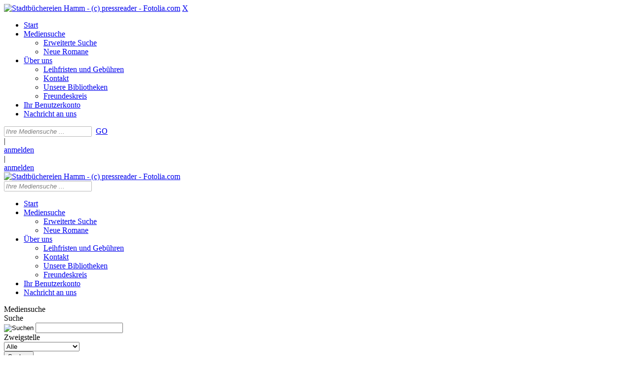

--- FILE ---
content_type: text/html; charset=utf-8
request_url: https://katalog.hamm.de/Mediensuche?searchhash=OCLC_2cb5b137112c373e477588090bc382896573b0c3&top=y&page=5&detail=44
body_size: 163355
content:
<!DOCTYPE html>
<html  lang="de-DE">
<head id="Head"><meta content="text/html; charset=UTF-8" http-equiv="Content-Type" />
<meta name="REVISIT-AFTER" content="1 DAYS" />
<meta name="RATING" content="GENERAL" />
<meta name="RESOURCE-TYPE" content="DOCUMENT" />
<meta content="text/javascript" http-equiv="Content-Script-Type" />
<meta content="text/css" http-equiv="Content-Style-Type" />
<title>
	Mediensuche
</title><meta id="MetaKeywords" name="keywords" content="Stadtbibliothek Stadtbücherei Bibliothek Bücherei Hamm Medien Medienangebot Katalog Buch Bücher CD DVD BluRay Spiele Gaming Spiel Konsolenspiele Gesellschaftsspiel Bild Hörbuch Musik-CD" /><meta id="MetaRobots" name="robots" content="INDEX, FOLLOW" /><link href="/Resources/Shared/stylesheets/dnndefault/7.0.0/default.css?cdv=1019" type="text/css" rel="stylesheet"/><link href="/DesktopModules/OCLC.OPEN.PL.DNN.SearchModule/module.css?cdv=1019" type="text/css" rel="stylesheet"/><link href="/Portals/_default/skins/20054-unlimitedcolorpack-036/skin.css?cdv=1019" type="text/css" rel="stylesheet"/><link href="/Portals/_default/skins/20054-unlimitedcolorpack-036/test.css?cdv=1019" type="text/css" rel="stylesheet"/><link href="/Portals/_default/containers/20054-unlimitedcolorpack-036/container.css?cdv=1019" type="text/css" rel="stylesheet"/><link href="/Portals/0/portal.css?cdv=1019" type="text/css" rel="stylesheet"/><link href="/DesktopModules/OCLC.OPEN.PL.DNN.BaseLibrary/StyleSheets/GF/Open_Sans.css?11.1.0.10&amp;cdv=1019" type="text/css" rel="stylesheet"/><link href="/DesktopModules/DNNGo_xPlugin/Resource/css/jquery.mmenu.css?cdv=1019" type="text/css" rel="stylesheet"/><script src="/Resources/libraries/jQuery/03_07_01/jquery.js?cdv=1019" type="text/javascript"></script><script src="/Resources/libraries/jQuery-Migrate/03_04_01/jquery-migrate.js?cdv=1019" type="text/javascript"></script><script src="/Resources/libraries/jQuery-UI/01_13_02/jquery-ui.min.js?cdv=1019" type="text/javascript"></script><!--[if LT IE 9]><link id="IE6Minus" rel="stylesheet" type="text/css" href="/Portals/_default/skins/20054-unlimitedcolorpack-036/ie.css" /><![endif]--><link rel='SHORTCUT ICON' href='/Portals/0/Logo-Stadtbüchereien-Hamm.ico?ver=WOD3WizuAM0eXFjxri48ww%3d%3d' type='image/x-icon' /><meta property="og:title" content="Keiner zwischen uns" /><meta property="og:description" content="ab 12 Jahren||||" /><meta property="og:image" content="https://images-eu.ssl-images-amazon.com/images/P/3764171200.03.MZZZZZZZ.jpg" />     
        
			    <script type="text/javascript">
			      var _gaq = _gaq || [];
			      _gaq.push(['_setAccount', 'UA-79728776-1']);
			      _gaq.push(['_trackPageview']);
			 
			      (function() {
				    var ga = document.createElement('script'); ga.type = 'text/javascript'; ga.async = true;
				    ga.src = ('https:' == document.location.protocol ? 'https://ssl' : 'http://www') + '.google-analytics.com/ga.js';
				    var s = document.getElementsByTagName('script')[0]; s.parentNode.insertBefore(ga, s);
			      })();
			    </script>
        
		  <meta name="viewport" content="width=device-width, minimum-scale=1.0" /></head>
<body id="Body">

    <form method="post" action="/Mediensuche?searchhash=OCLC_2cb5b137112c373e477588090bc382896573b0c3&amp;top=y&amp;page=5&amp;detail=44" id="Form" enctype="multipart/form-data">
<div class="aspNetHidden">
<input type="hidden" name="__EVENTTARGET" id="__EVENTTARGET" value="" />
<input type="hidden" name="__EVENTARGUMENT" id="__EVENTARGUMENT" value="" />
<input type="hidden" name="__VIEWSTATE" id="__VIEWSTATE" value="Obcqm2jFtvW0mizoGLgGftC/UzLzLNMDaRWO42Dgqm+HJkyOphMNebHdD6UmvqxOp+QYel82iVu3nJc5/HHKwcw2/USz7KkBLEFvAwcK6uxuolKBgUyTAVlmlnO6UsyFiUUeZb4J57QDOIfAbdPokr1dxobmqrQMpd1z1bO1YhaX5a7tLjcTUr13+AL3k2zne19g3awcFCmHIezQwC200pJSUhlmRXav66h3dgbUTJRpEBsfPxM+Go5tkhcj5HuDCilWXK+1kK4ts/RaX3ESdZH433qm5ETLHiZ3srNO+h28HJr+9TpPyI8HpwjfgTxz7io/Gcz0qxZrf8gEyxMaq99YKqD7Raw8bDaP83dI0sbPf87QaysFJ1U0GoQPFa7hZJupPx5UNM67EHGQnsHOox5SYxJQ63hxBo+JONh56rLTLBsh1if1NHko2AMFfe5/W8887SrIOpszijV0l5V8KqGcX+7X/U9ypu5SCJSZ5ykmj8QdRvL096RDkHHX/ShP+Fx9ZPwGafU+mCzpyVorxhb1E7k85zMiv3XMTkm5+s7HFnhfUv9LFwV1VsoO8cuV+mx7GL8/vpcutdKr1UjR+QDVHGFpnj3GsQ1M5nnbUhge5sHJ80BRD0GL9Dvxh4y+oCCpkFJn9cJhRSatAnccNTa6Rk9a/YFUOMPmLosMIlKIzACnDgXZi090wJ76pkscR8sQ91WG/l/2vS3WdDTwV+88OPgQFF2DLD6Tx26T1O2DfQJPscYAjwKDGDISXQOMpJ88DXMLpZqIaLb4G6ssDaA/T2CYxhCAkvJ2Vu9Pc7A2ZkK0ROEyrkKeKYF5gwFhVB7mWuZ2y31Bhak5dSlVUyBR5Px2urFjsY3r6S+FtQYwmfAxx4LyQXVlNmLDBbFICRBaxhFpOEN0p6aRuo6rYCgz1ZP7YWjUop81lqPU9i+rAO2KkEotFbFM8qzsDRVn1sre0K3pKGpDaNEVtSBt/ww/OMbMebm4jJ/[base64]/mrbSsBG6GmTzXRNtJ7i/2f6Ol1qCTCfc4q0qIQM0fnjfAfeeZr1wP4HCBikfTSqf1hSlMsOBA13KX+3iQM1e+MvIjGMeXCkk2xpkAv8+W7HGptPnKHbTghrNxqtJYwDBr2u4CHSCaHRyxH00M9MgoLweJFUIalYpt31dL08FGf/HEKFNUrlyS1CRr1qWb1P5NgQEi22zxmPGAElEcMkaut2+HNZ0Yfjno/8zN+Uu4Gp/1yWfAHibI9iBCS/xGQB+J5i43HXxv7mJP9+Cqo/0liYRtLXV7WVoSzXheixycleL4rnnzdye8fCYSHLRcn7fZjkpbZNurno/rrqvxfQB3hejK3Hg39cfDZzxftMcFkTUU6g2eH3SfBM8jG3OxxsDkmdSP0sXxiSPrIJXnm//zUTKXblsIDBUSzdQeUiqACzn9RAcNWTQhom/bG2EE/lx9Yr2VkUoqAPaCl3YQhjFIrz/7BannlTJ2xKklEbznn4w47GyTvEO9W+0tH0BbPVjr2ztevx6cPIbT83lqjnftC6NzdgXhiCn89guRgSBDLLKxi99F2LuLSHTlIGczgl6XNFWdca2yggMD/nn76ZeYEYU/rlbmWW8vm8TL+xE72kiFQq3d7GEPispMZYvb7Itb6Aihcw1mCQeZoDvitFXgYTQx0iE8u7MDASIXE/E61dKGS1d2ajhdQDe30lRVEhmmqzSLqvcFaZp/IMhDJteSTNCYZ/KSndTklPy+U/s++KLeBhsfnpisID3fih47j4BcG8jLccbQPJjIp6NLbjZsJ2gfNjTGJhE2pgEPTXYnnj0OxaRa5xPqaryDvOn3Sl7uld5vcgftt5qccIAa1PpXUjOQ9ZYNRbRvRWewaKO/6MvrKSwX/RodZY7wUCYv7eWBMCNCnYUoQOl79nqF6rsfiG4TJ94YtFUS7OJVK1Mf6bwM5lc4VSLKMXXwORqEbd313lG1SVJ/Fi59kpIAFVwUgiSBn6mQGF/gCL77zAfKS5NbwTJpfghAfMMpmfmwUr4/kKPwFra6lF0PnOpwTo4BYZ/FuvPVZzaAVplAlsXyGzL2hrxMKM6GvkAF3y+cXT/n7Sjsi+9dQpDhLxxob30wqj+4k8iZCrPnmTZ25PxxBLQjWDQYjI5Tvn/2Rj9pqlj/4IwLybiVF806tpCKbdF9eGLKW6MLOoiiXnb50bMSjo/kd90ngPOZH3n0LbroSSTubbWknJYOmk5h5g609DXk3Gf/VhgYF7sSqtMwIE41Y+8p4GgtoFXnvY9QD6AIY7Sf0AFT9HWmRdFhj4q8hlOqy1TXtBd3GJJfqodxnzQDGB2knM/GtPlU6uR0SjDX+2qrfQdO5BMlEr1YJwEIAh9Y8blDqNZ0nCfa/o7TbyX3TdG2QaCrbuGslUM4Zm6ilaQBR35SRzztNdSTsUFEWxWuYn/zFmEcugNc5dNbPr1yFSBZlBH+7uhCysTNlb3HeTLlthlB5ET4NhAwxHqVQQYQZsyma8Nec/SkjNsNM05EM2oo1f8rHPnRnr6fk+SMr7zbCNiYFVDa2DbloQAh0zcBsOJh/zSlopteRyabXsV/jrC2YuegklIiTVa4+iLVh/f0Fl7GY3x6K6b5L4Y2uX58BJVVJI2Zzqel7x5E97hhpdyd/JgVUSYeXcXDxWuCb2YnfibRCYgjqmjMptvhZVQtZzIry3tFAud1KvQMlxZ44tsCfXs6DuXH21j0uNRe1N4KCcg/+s/[base64]/C72+FfxxIi9mJ7iB3ui3SteTs0CaRVVhcCiWvTotMVFIVgPW258oRzD+RsFDUvv0svBKQFbAkj/CEUOjhS+EZ7p+IHxxqk+cEwH8g94lqA7e9xcN/DzQ5L9z5NOXZ5G85ymeixEZU00J5ZmVoLmM0jYR5Cc4HnNH00czBMsZhFyzbS8JP2hqFaE9rD76g7oOzYi5fSIM61eL+rX/1qz/[base64]/7XYHKFUfi/Ky5EMcoVMA+0a9kpI+1/LcOQ43iWTeoFbZzyWVIALMoV3dNQnHOYk4GIi7CJqNkdQfG9sD4xEIM8DZArdjrsiPB1qn1b94/qv+D+CZpUvpSECl6hWQyR4H4sPeT0gS9IOMgsIJ0bnJEMuuryXLoLNnrp8QevONO1laKDWMAYHgH87RvRFDh6skPa8ldVYerVLHrKBIniXzquZ+ZQ3CNFsrJon4XRSfLPpHTCJmZmbmlQhl6ziqPdWwj2OB0hqrqVDAdRkz6mYPM2hzxZQuXxN9C/aIYmbeCvC9MdFzNM2T0Z7jNq87BiFmb0zzpJ+1XzsSimrMOd1SoPMuhVBtHTz/zBbZnc33SOQEDA3CD5unoojABvqll6FpvPOqdzdGRr2FPBm4fGVGRu7AX8wdHegQ7cg9t+AhnOhzh8Sad96D09cFH9eLspqVmBqwq1OxWhI69fpBCsRJlEstQeEM2O9W/u2WgsujMuE0ZLAdS6sKntUJzV6qPhr1CHXars/2CG64dYjAPxzsJfFkc4BU1M/[base64]/rfv2O6oBG5mD6HtOP3DhOaybMsLREF7PmNcMgnXx+RH2ZwmJ07J4jBnjCkiP+Iqw2cQdPUfJL2i1aoyzB5HMKLAazd9tnbUFY+TteOH/1+VUSHP6TfvPwUHk4Va7TUjDZ/gqaxZ8MZcmHmUFi19w5ZWJgjiNM1rIxwjM9NBFgENyhjG+LunmxHu1Ch/U/rVTVDJIEKbLGzJZ0wBT0qnNNZHsSz/Elyhzl4IC/AVGyvdfZPwSWE634/w3ZlWnKo4sRJ9QkRq3xTGKfYZ1h5RY8t2zSIZRmEBBMogdiDVteV5t1PjDkfhkwNizxg1FBE9YYhn1g8j9ESakE2Wgp595cc9AyvGGrbx3zPyCKCeXtEu9pRAMwgVMcqDLzqVt/IjNyLoAExpJ2Gyx1TY58OyVaEZeESM/DYqvzD5PYu4gJdHYxBOmlTRdoaCuLm2NKa+9/uaqu9WvSCIRWNRe3VUIaRjPn2Csfq21xyfKIrpHuLggmGFByaRMdTL8fXKbgWSI+3F2M9Vycp2ir7vf/zO0tgrrZx3HtnHfh98r413KoqqXNm8QcPLsuhYO9W2bfDu37p38jj1FiZYzrtfUfhRz7s6OLhBqAmLpN/PdbZ8OM+bPEUZnwTqIV7ZoE17se5Zg4YsSGH6wqauZycO8jYL/capGY549s3UB/VxNZtCNyjrmnnibQ7p7TQEYcUivGhr0AHomOrFHKC7bCsh18yvwQFLvmSKaTs8mKnne4hWs4x4Et+EKBiF0/gtcjI3wmzjp1PWKTNyrz2gt+PXIt4bR3ljLaDnu0TCG35CtI/JVrPQ29bAASKf/hN6wZ8SSQr0G1vK5mPJOgiZip8E6ogN14W8zgRW0tJLYx8TXALKQXu/4aHmMp/tMxYk34Tu4IM0kl/FVv5+zBCqGOi3Yvo6puvHIunnLHLBKxX6Z0dPc9fHpwJJU3QqzFWDkGUlA3rfbJ2mkFAWytHNSAgf818HxhUjfQ4jetDiJoMfJBRCBZm7Z+Mga/6VBxWWLJLc2z5LVCstSIcU+ALagVB//mR4QGzpI/kouPhP7fOsZJLH5otPKAbYtopBnJ5/FcFCmEmHTsPDKO7dGuOtSa+D3yyQK43wbivjneNqDiSo44kDDeg/5xGsdzWIszNWxsqnUj+ZNWa8zDLNBkyIpbWYPQgVjCyGjLLMz5Kj6HdnP/Zxljs4Cj3ouIaWcRqUYuiy7KqOOP7yEngaxoBKTCMKInyvRWM4GOh43Ln8JbFYWblbUnai6T1jHTjANW6N8CGSttr07qcQ///Oa4bE3Ssc2jND32q3wGyfn94okaiAfcRGgw1ReVcXZgrQVG8drUCDCcrOGvORjlFXNx6m6tQFnFk2oCalQZIGlo7Sr8hy+41BbRKK2DTvOCant4FpLZfxcAVt7us7FGLYJC2MryZw3oTLqIHPnbnaztwFsdmKr/eB4AhA7DvUBr22iJWaIiemg1ZvL2o271rFt3X/pF5OuP2/tXjLj+TXjzuGKhLW41DiQvkVe9x9MtAvmshyh/ATYhT5ty38HlNM3hBrOeZwM1Rb0YPFDf2N0USZBNMHW019gT9Ge23BuF4peP4We/8aVa1nmIxis0ojcNUR/ceMzeFcXvE3I3f68RJGNKWqgQZr3Qf82cySQQLv732Kkg89KLgofoj1fNddLZT0I0icivGJmjyvVRfaClW8iq7NYphpiPMhFzBbJN9US5FNBaz7JiWc3LL5qraO3BW+AhEAlW8P9hiif53wqEVMd0PRqBHSfCV9dsg3Ull+Lo+EUghbgBC/N9Ztl8SpIyD2o9Rk9nW/CJ9+avXsJck8FAXf+qUT4kBLgDo7XlP6syGeUMxjgu6+Zkb6BqfQMZq0yIOC9CqSmLiEkFX8efpCZnPN3Slxqyv3hVi67deQNF18KFTXBeagd/auHb/Rc7g64vXNSFWTpVgkB8frvi1OJa01CvpBGtfHlqsN9CJs8BcOVvqW5cvHBOKLEolJ4TNsZfuCRS571uc9v9CO5CHUzOg0mRGNcVDoChVVER3R2aJxRgff64vyk3OqoQdj45X8xfa0NP5H1vCjrZF0or46DTxyyRbL+nsmTV/HN1t6oqwlkCV9r/DgV/H/XnCdmt0WdjpSFCJg4Npp0N/vQImfnsfDG+eqwINWLgp30UCXO4F+np4NR+2cbN5S0KSymzRPWXwX2qIcoXnstcm4tYEp19NDIgnAtU8dBzJHgffQMpoKu00SUqyLRIFAAfh1We8jUgTa0ku61HH5i6YxcOSHt/Q8VobJe2Q+xE6WvUyGXTay1i1XY8x8kKqxzKAtSHvVe5r06Vbr21iD/tgjqYU8wU8IESELTIvifUcGU4l0YKrp6nCrj3CjIbYdYnlHsIKdHpIDzNX4Cv6j6nTuRcPtAN6p72/7Tf7eSnZC/0/0mPA8EgGCVL8elL4Dx1m9s3SIZWYFLhW5RlsmbRJWQAa5u0XWipR/5mSCYLLmTruQwCZEOuSNykzcaEgC6wXmVIYU+F1nP8cfkdqJjHsGPVq5aovexG3XVFiVI9Z2Nk7AzF/OJvXbJIWN3ZJf8eueJULy6tg537nZp/c7Cbc4ijvV5FOGU7bDz8Kn8pLIKqr6VzNwdgx6OYEWmPohoa3/NilogHX8IB8ObY/CfBltly/muXobdXak778lVINoGWEEm9dGNK4rt8tJb+lOWEYmNDELKCENj1lJr5ZyUnKDJb6Y1LaAWcb3lEbOJZ6T6dBghbwYvSsgsEHjS24wV4wLRMo6dv+VQfEwStReYrrNnv8MtETvFhx2qdBFjK/JLT1t3ZN4U21wpRb4z3lBFcmdPgio7YRsNExw2rmTOUN8r2kxaEPAof9hUMkPc/IkxWQHGpbFDzxRKcebmB8PoHSbGxsIssxjZ7TYVtnMOi45IhXKdDOkARfNv4awW3XNECIj/IjyztS16Y7nItcb4UkFohgh6vG+/C40Ja46Jb2YBQq5YLbt0lfhQYwvrb/gy3ktMmofeEWQlDcPYHZzn8tFG6CKEkkMCrgY9F0S8iJLp0/[base64]/NpjjxrOO1h/cy8cBOUf69Z4KiVM2tXETv1wzXbI9G9Igf7u5av/87LV3gBM+1S8SdZ+j36aCpfSBACJptIfN45OtD/cBxo8OjU3PGTWiJjnDasQR76NmnFF1IdWLeSOnoQpMYSCygVd3/5pjNtkWDJ1U6y9N9qUNRBdCMBmfHErRQk83tw2qw7INJoL1py0XwIwLBkHXWr0TshfPScSAPKCDeN777IrNxjxvoWMH8PxVAdhAHx/Ac2jdr+ZksNV5mNQPXVmt95xMQYDzRnS1FY+8i3mGeZLlAUCrVuksOzUxXZnAivo5Je6iqbV96p4AjrzgIfCIMyzn1D2s6iZ74CKLMopwPmrgNlfHT+JWdtlte57LqePrbrHKnEE8YeqaDCUsonmooQqQmqJ89ShDc7hnofaFUDsPhUQ7ayHsjXKL6qmNtFQaeic/0hroIPOdShIgTuxYedUHLMz/8+Y86KnfCpLwFFZOAmL+jZtNoK9El7r4y1gbv2BFqUv6hXqmtURkbAeyH9VfCMdNMMPP41ySMfJzYFkebwA2PKakz8k4BIzNdR9wVMRUEpGch9F6/yhldYYzvOfOhXk/Ris4sGjn/pK0OCL/kVBorOT8y9jf4bB2hMpXQtcogzURr5sBfF08M0bKcebww6DRoWKcJfW7HfAtkBiMoavIdGcbdidh21ECGExRnt6FnnOdNuzJUFRKj4hbEGmAlB6++hXHqp4nQYSRdfJ7X3BVKQI8fSKAY4ImjSX4NIaeJGU+ErRscWm5ICQxnpBs6urhv/Sy8uJOAJpw3n8Fddq17QFk/LL4WAkooZ4mRtQEpIWN779QSggFXv7nv7yctSVFBgSNbnG9TXco0c5Y5yVGQZsaxp5d6QrEGFoTbjY2ptLkGm26fzq4E5nYHBZ1w2Hx4EpDyzRs5aTw2ao3wLL8La0FpHM6kuRrOSHrd/1kLxg9Hc1SimkPEdlqANNZOZVmr99e18mIyzG+0gVvTPyMq2p6K+pE9rqSIj2uh+XDxdja8L2SWkSN3lTzX2ndPml0j5fBHa7zmPp0tBFAw0N39RhKF/efd2zgqnNhXHGFj/Aa3HkFGWpbV4rdxNGhGDD+ExJJwEccAJa3WYBZCiuLsQ0p1Z9htsDEpcQkssTK+e6I+A5sj6fj0MgWGeQimtkE4nyM0u/2DCSRsENWe0fPlFviyuu6FGR/nnJ8SwOj2hWE03nfYE2ie7ZsEVfWH8lV7zUVZDdNki6DOy4Ta7LU0CVprAo6BHj8CPlWr+ncFYv3N0mF9rMTwFiefMJKalXsPT0C40Zh/VXi+u9drTzdbJlbCJTob5nJGmNVvawcMsV75xFPN6xfLcdJDW9VjozLSzXAHH9gPd7syADwAodPg6z7Kg2BHZejdYflykonPA+xt0HEu0uGK80rv4ix6I6/ULT7dS7IR0MJ3zTRIhRDJJc8LwzqGswrxvy6NU4rPl08PYOec14FDEG73iSHgLQuJCidFOfCRe+rF6CmD+31s8szljCVVgKFxKm7dnjVStbV58hIvGNqww3kc8lq3tt52N4Yb/OfBqTzcG2GFsDgwOBuz53t9ck2B3EvDdDWMkKp7DOE12v8mI9AkLvLvbngxy/OePZ8eLCPZC3x/diZppkoFHH1fA/+izYP73ek6KgJqY44ID6VnXnbf6yh1fPapUd8tFI7de/Z/bNgzPkHXoCW2OKPu1yY0HEMB8yuLhyyVrk5WZGyn3KaG62lrK3icpPTf3YLSSs+/6tqisXgOyNrrUptgZfdXJFpcIel/KYJJrIPgC9fKTcQ7oy2NFzjCKNGzqXEvnBsY46QquBO6Ed6WHxJ2ywbiJs6YQ3n1l3dEHwFLnpA42Sv4zwnnfhsru9J1fA3gjQhpP+D7PN5djsywhxZVB+CjGagZgummfMkoKk3c/KnhxOZciwFTiwQjF1FIz6HUrIkO+CEdXSC4CJ0dEcL3z9T8+8qywZqHZb1XDTVDb6ULQtiPpqx0xqROf/t4qxn7q1Nd4M4xqj8sOWb25w3sXrS3yvfdjPrCJjOOyl3aBjNjsJlKDpnst7TlV6e7P7TSl3D7ckyGz3BZp1uA0NbYI0uCQcE9o/zCNTmphyxrpk/lhS2Ru53rUkVFBZsDdHSM2PBgP9cO9FvSvPhE2wVACzVfFXSmc9GpRPZcO+SMqlwVsjOdtGrkE39stdpOXl2/7Yz8W/BgF6kXgfOdkmXrilO2W66Bgx4zUUKcse1CCNQ7PnoZQ5oqk0vJYPrmpzH4gl9BWekwodgzIjp16+9/o9xSHhQ2EnrivccVxwUyUds2kLzwcDUK25hutknhuQI0scOcRn7cPTEEp0twa2ll//k8J5ooupPR26tPXEUMjhctMP/cKDKzx1AjzIsyp3EBPPWLj4O9xnOR04ZOo+j5ETd6ajgz+Nz6krU+UCE8Mu5G1Hggm+pSubFQJpdsF573mHzjD09nkv3MjMZJ13QBdg5KzIP4jCGqTA9wUDvwN525pBj8fUXf2V/TJSLD9sLr8zuCnHpq1E4kj7WPh1NqBImWVx18Zq3yTCLFiODW5U+S7LNRmvGlm3BnG/PV+p10ZNYw298MnLbRavHeHbzMY0aOh+v11BN7wv1+803xrtoBbIF4m8Pq7gUZ1kkBLXubO5bhLfhwY2dQfgqO/N+csVQgUSnyxbzK1zlLs5cP3ZsJFqH5o/i109BLp0GKxVOdX6Cz/Xnqrvuo1ZZ/AyD5zOOVhxNRx6eapcPT1JnBhWwFfbuk8tKcdyxotZA8tyrCshjI32rSv5FOh/[base64]/Ct9OMPuIJ5F+MODGye/uPsBJ5FoD800BnumyT13Y/7ST7dUzl22xWmmPVsa72WhZ0L/r7e/tZOhBtjYUp67Xm7F/3Cfcf4Q/eupomDI1iRtYyePTbKEqgLE2tLXxNYb2tgk7pDA2gXVZgsXc7o3jzyTNJOnPxUb7Nm+eEVU9AFIk8lzJQvSXvz/NnuMr/3e5bqTz5MrONI+0nOzdjvKgok5dASsCnwhuxAXJj6P3TV27v7jLTZY68wI+toF+XESykiaNcVra47CAQuSCua+DcLFYogv9A6vPNOHvcMCt0LStCHqak3VXRqpEwtbX7UJVCUXQI3ulaKdS6wwi5Lp6PKc2cPN/OKEv+9aDkpzVIblgIuqx4qBz/S5kAQ10ilj50bxfWTqPbk5SE76R1bPgWaQzuOhVcKGEIFqnxE+L+lR1qngiabvvpLPAoXx4muXq1mS5hhCBhLboe0WNXd97DTuKlBgPg0iVakFhJ8DeA3NF0B9C/ID/IBlM6qwYSVi8YxX1FXfGENrjYS68RLPFVvi+gqC+T4FuKynO5i92bEvi8B2GwqRK+mRgPz7GvaxSHpf16VDVApTOSlOd6Rfx8JBql6EAY4jNuo05AJ1X2oSSMQAVZKpBjJ/uDRhj+7YasHE9zTbW8CmyPCIdWrFwvY/jdE/SNUeMKGb7bsCNgIpEp4tmy8YllwkrgOmuDKpDgCE2UH7HfRISP5RGUHELSTppPPBjLTCtUKj2vAWWtyp3/yT7geYA4ZbJ5OJe1QooNHdzDb3jD62bQkCp8ZGkcS83thlONqf5qTC8DwrGlv06r/zfILZkcSRsrHjKCQey8kQkYujc3jnZr1SZgpxaIUTbSFRc7AF7S6V65C/[base64]/z/oYbPgyckrGcNuw7PqVJVhUj5iVLDhNJpftfUWmZ0PbWi4Q0+wVJZOR5z3ZTLdXRxOL9+JvfinFRPXvYzrCxmy4BE/EjvcZCRxs1Rr67hICoFDTt3wXGFA4LlhJpy1/ZzC+FTdHPzVCG6YrF2uK7Ps5YsNJZ6MxRZkYjLNrIck7xlFA4EeDXLzD5M6ji9ZAF7fkZGdPp+9/TPM0hE8s4uZ8upIbs6+4z/6iSIPNILCe+79UWKoudh2bOBw35Nk9swqz7vF3ZE6Du9OB/O4Fe7KfQY1KGsegQl0HisTmfUpiFG11JkjHouJUa7rxw9qiLzvPK99+tW7Bq6Y751tpqbqvZGMlH8+tS+o4vMvZWlep5P8R920aw8qlWVaGs9vgNpqAjke+3bMatgSc/oGfu9FhOjNF4ooa984+lzCMVo7ZbysoSWd8ohWeqsVlSg4JJLTFSgvB/bYxxDvMqhZQWZR/qrXUVYvrSfIW51IsV0A+LsCg4K3GeZG+Gu8pmkqcvFX2abH50cFATdeB0lrHovAU2se1FFOJrcs8jR8jwB0T02eNkZjZF5q37wZBgFQDl696brVGN6BQG13ybYoFnEk5Ba0U7fnzbAsBwJVrqW95aDF3EFINZJei44ElFpTLT+cpr/gwMWG4Kosz7cCGUP6hGCcF9OjBE5BwGyK1bHkiw/D1SSLQsJtvaJau7PY0bQ1zQnlhfq8yfIAd0Ix8rzmmnwhxO/b45gKr9E6E309W/kGB0niLlnNinGIb+oUFRIcCOmHuQ71aboNGGYrfTQ9VndaBmr5aERuZUyIoJn8Ib8vne1e7KaopXfBazXRPLGGy0t4tovT02/VvVRAgfzpxPHOC2g5djd99tVEItpYalgaBTLrTYaWa5VKdYqcNW6KQVu2YlKvwCMR/jCZXzW984Sym1TKekkE3kNs5zz02h/VBNf7Lynm3FgfV48BpGQid6CI2fZG/JOs+FScWOHKZXh/Xa2nDtJzMNczeMAM5rCh1NRnX+IWoFN+ygJ/T37Evn6pPfE1tasK1lhEOanLcCTp4wMLvK0eUv5n6BY1tajA72hhtHJPFBwKTr9tGesKyddtucxedTBk//2hXM70xZkOkJ5Qlfudb85+wdJT/y9kWBL5WgNHJLa5kUYdYAoPCnBcz96zOYSAWZNUtacfW2BoZnqY1KcTbhOnMm7RzVSFGrf0fnivCzfLN9Awb0d+IBs5eGbMgE6lzvtcvMwrXB/ZLb/SnCt+lTjHMEwKkQW/OO9I+RvQmu4TY2HPAdN+fqkpMtuWIACreXr2THa8+YWykE8ohIqQwEvwbbnCFgrY2GJIADQCdg9c1EwHNU5mgm9DSE6uXsUccaPHpOvrwJWN+voG58F+SBh2F8IIPXOh/jYy/Fp1rp6A2WH+3xDCFZeFdhO9MOx98EKR9b2AgVg2SshtBNhh212Z4YXsNYHHzDOM6miBHsLpwdOWfo0IMUxZJXzzrgVJVp5HpjoybiIY1VryDMNvmYEiGhaEhfs0PPgLVshlfNzMOHl/wtqGmpqstyyZEAZV5tLwacYQV6l2gW49a49o9Hk8UoV433hGmAT9JefJYSmHyYOLqwz00nrlJkCdWJkTQHxrrm9HrzZnhuY7a+C2WVWYSnQeP6UsjVdoJui8bm4HQ9xg/4z4Hynet4212dccilayd0b/EnkxB7VVOwIHnLU/6ULk6l2e0vC29Qm4sorEpm/FNA5xemwRU+Sym1fVrz+N3hzA619lO63RnkhGA2FmFeG//8GVmXG1Pyvw/8soLKRqcr86lcBiidu4etN46kLkCsLPn2Z5jDymYaMhBk5Cg/[base64]/bbaa6VGtvWeiHtidhEqzQQpbrzRBMgbuhP4cQ0jp9sMHrPioxp5yANNuHCiWgBRkTqIMufaUyxscI3KEUbQU6xMlARpgbOE5PRBu3QTdMWmWf7PgAiuv0NcmahFWFj8DugGdFmOON7MhGYkn08WMhNN0KEy33ugrih/un4CRQLD8HZ6DR67tLawcQ+1MpVa61khIh9fLfCJdmUcCMQCAZ4Z1roZX4HXGZWdkL9wV+tPh2XdlNd0FO0pZ8R/43iM+sGSJK5X7i9pasC86cD6xDfaAd77Vqsg2N/kxrd0t42uoAW8dTbL9fEhZbG6k2lvpdw562SHf3WvyhihfWnWoZkogKDI/[base64]/R75XqoNyX8+pfWfxGEZVvuv9DDbCqbW5qaYMN5B5mhsGZUCp7FCTujKLH3xiuiHabP5U9Otaq10H9ba5y6+wJfxvl8QaD7WVGjtl9SqjpmfCIMTdqfG5mr5g3fqPJz8NSuX/r7tVI8zYny9M6WM5FohEkyQ3bf8OA0FNXLSl3B6pBJ4U/6d6kVcz6U4Yq754qGAiIX7gM8jEC+WoSXatX79vnbaA7x0qIEb/TSiRvcqvxMP/f1kzM+KGNuhpfj0Xt3C2FFI/lsITXBnGOoqGOj/C3teev55av6dt6l9a3yH9knJ4eCpES2sGf+vDXDxCeJJ8NLksj0TPTOg8Wommmpbqa1fadRLEGmGZCmu9n7MMu5hbm9lBWj2UMF/ywISPXztYN4py9b3wdJRn1LkK7zwq3uWX1Wo5+B6zZnzaEcrgQPEQBpo4AveeVqoBJjGElH/ghm/[base64]/vIX+7DyOLdtfcVhOsbAwDsOfKwu5YguG3kNc5LVSstPbnbrifTNFWe4iUmwnaGp1q1qpldFFMNTaowT3Puw/q2hB47srFtIkVs8beKMwjwMHFG+/[base64]/ZnB5bE5aKD+1VmcU5g8eizLbRL99FByFQkrjlusliNqPznTGHi8wbzC97fWVxsLi8Ezhrw2c93VDLVDZpZ/P8vldvkhPsVsj/IJ3NrZJKbDX0fEOkhFp42RhAljAWnYnC8GeskOJ0y3fLk+CqN3/q5e0hMLn0CX/0TidRikSgCADJK5pVnYSuwXtUSTHJr/B6o5zgZosKOeoQ1c8esd0JOOfc0Ym3ZaX6QeCjfJXE0holH3ERUjPtl+P/gUIVHf+n4F/j66CUfVwMSlQAjqzAvrg2jioKVzw/3yyHqXOEiP0yUz7YM7KjJOYh4y+ovEbTfegFQJN+2OqLckEzHXfx2tgTDlCawyuBRVL4JM6MJZORf/mTSQM0W8hBj2GqyFRCWIFlK+2cC0Av0OSUpOMRXUdNUhSP22fNYCcfR5bmkluflHsqQ9Z4UJ2U0pv0IAM/KDw6EEa0iwD7LgfHhW0XbjT+qDbneTjFyCvvIML/QbNVxuqA8fbShcdPL0f6R8FmGMJWU5G/M92x4xn+7RNIoCcGLLyulbAUr/dwFLCNqHSb9hfbtSmAhGsh9gfJ/EtBTjqeB0lLmbNp7Sx0wS7GkCO8dowtEU8K29KZnjAEkNynuA/Utia5W+KCacqqKe4gpTiK/5qtM0lisUq1rS5c30j7QXIOf/pQhdcxt6XjkjdHF2pi14S1dj7w9qusEojiK9I1PBc9orjUlPwIR7FIC7LZf/53IfF2Fv2b9vMwPErB+M5+eWOX50nOVk9olWUuU4ahP/TtHQ/+RwBY6KiXSSjzbNi4onnToMXC6uZ09HkfmVeduQX94cri/7IFJFtq53SDJj/[base64]/tudeJbgoLH1JUKdqgr5WnHDmxSgGiNC0J7j4PJK7OhGNOuqr0lh/IQhV3CWofv9r4kJIgqfJM1EWAl9t/gd9KcF2M/PFj9feHrYb6rdIqSvTltFoF3wV6qd4/pclp/y8jjyJRXnJqucRoI/VKjF64mufL485sjyO6m2aKXhkBe0LdGZJzqonjRfYjciCz85ne6npf0mWVunqyQxXdfwe5hJOqbF7vagXjiemqgYhWselwlpKYCrCYWNXATEbrxIdMNQ2NPG+91dY8YpjdbfOKTXqUgGPgWsQGHZLee9eCzy+2Ad0h7y/YYqfLhMbkzjUtQDUs5jwjq85RkbuAirwHJCktTi9y9sNn+r448bXDXq+fZENRAj12RdRKJDuf2WglyxO/LpR8dkCq+KQLUiHfwjW061HxspDQwUKfZqkyDG2cJdWoXwSHstoRrgK/mWeRhNLZvsQwW8F3hs9BP0YCmkfH1/b0hgYh/syHUMga8oOyOC4/wL9m6s6cplXS0dr3eeWchwv59urkATYMgxls+kxgPtosNnwAkdOrJ5BlRTMm1xysLYHiknUi1MwKbjA5uf4fAswhK6TFyRno7fjLa1H0dhLPnbyiZ3DvwVTDe+eGzQ2EQdqBIza0T0DkqCK1FHMASb5yiWiTztALEzOboBGL+55wQBM1APZ2Lr/jKQq6nOoClJvzXB33trfO4t2ccMTLilhNnaKew3ZowTyGRMZm87um4EQhiiWFG2vXQDD23i6TW6MU0wI1/1En7nEdk9bQ3LwxTK/Sm/7MUBJV12Z/VhhAIzygcklJ0pwmcggrkIXkrm5HPiYuAwYCQdTg8tla8zp0zzBAhDmjxSDFMfAPKUineCN2hTERIwTwF1cnBG9syo/9OMSTc/dN1IYdaUVa1LzlP2BOooJakEG1Mzi5CHbsW4sjtEpip8v4fdXLex1qsYifbkBLlf+rZAqQ/2HRoDcIWFGZC8J66Ci96Jp9lcSaJfjf/LzrDpoqAPhO6DiYxOs5J1Sf3kHG7ecItVkzvaIJTRsmCC7uw1FJb2kgUlF4abYH5rhOnzWuiFvBlfDHhQc5cjMEuchBcokfP4yVxWlfCvJF26IuyuLm+425Rs/Pis1FJmSsz5eEgBbKLY2n/M7eCegURKC2cBU5dzqQBuhxZC+Wog8/1xDEARQh8nvc4vd77WXw/SVneLBLYuta7szwkhR3KZQRWTr1gowlRiWRIvT998YjZooEtpJMrv4sIQw6SPzadh/NsS36BpmIq+sdy1EVLZqKo57s62b+IzvRJxldn8ILbEGpyLJezOKxASbiVMOWFTwimdwc/Ijz03+IhRGdOnax3hQQSgkIywtF7Vz8Gub9I/0w03pHUv3T8iY9ffjyf4jDyom9wMUjM4p5c2iWsRYAod8unqUdYJtGLCz4rELWoWm7fbNTAMOj9EcXYFOCAgSwzGWi+a+nUWOSGfisoK4+w5HxYR/eEnZRHwmuhyyEBKIMRgGuugDZeo+i57kMEJNPG6gnMxlmcqYu07X1MLKKWSPtIPv3Wg9DtKLPorbXeXzxZk3O5Xs0dNqMkjZn+Dv2sWvubqtH7mEgWKIoLVWke04y+PxTs0cKMh+9nA4nWzZm2vkTo4X3V43xf/edc7LzjwsXWANi0lchBIUOgd3xrhZejMXsM7jthb+neVYs04lW9bR0fOsuTTa6RnCMuaDB2rBBGAibSNNYwin1VbfNBOmFr7TH3GRv4usraJAuGiO4uuWa4e3/D257wIr2iKQxJJ2eWXmlKg25IeAd7SuOa4vYnHib51mlfv5mnPklBVjQbimE2vKvEvG7IBN/f4xV19hooCmc7fbatE76ZdWkjjU32Uknh47jLIKiiTmvt258VjIMRDuGsMRytGOXnD5b1WmsYgLqf108yBJCmsL3ar3RJVVmE85vdeqOFtAPdPdhjkj4NEouv0CuCY4/MVs/0Q0PQH6xPQlykkLwhfwvgBqcnKx695yG11Kn7cgoL1E0Oqa5aNB+XJa9YWXYh9ccJ2iaCdFZ32vUVm2/Og7W4h81KrFjReYMxUPHEhF2tzFCd/sC7FW+cjbTTlkshgwTTrc9TqPzvdwqTO55ra3ral6u9A4jNcZpFpvMuEzksJKiFn4MJk4DBjVBzh4/COvL4omPHnHUkEyTsZXBpzVvDKMRKpHBfESp7VBKPwYer4kE13acxYT1gqR7WSAnziQHGYAlUW+DkNNyqoqJZcuvxaMX8YBz5fPo1fazzPEkJXhyW3mr8ub4z1pl4AnfaJzcLn0fI9saRn5cgA6ZuUzt30a3sp6vKuo6H7qo8OmkpzoQ+y7w/[base64]/ImVjhnjex2YSegPxsH16lzTOpyR1aJQSixdj927thpC9WtUEv9sOH8FqAOqyC+AYb2vmKWOuUK5OYAZlCb8resJxVdXNKuF/7EYcVjwl0GF7xeiatIHmLcuoKG2ozIrf9jIXQcNYecwz8HeGEg7kFLKhQZS4fiUWWoBtOHFPWjpm8p6IuAHxRWP861/zeRrKb7Mv0yuAEyOamXrOk4UuPTtH8TSJWp9Ti7O0lVT9WB7ABPPybSZt7PnCMCMa8XqvXxBqbC53YtbFHBJ3El0Dr/5pAkIhmMmLsfYMueZDWqcRGPWJlJ8+InUTr5waupFwnYDvm1rJvSxdptqDGlq9IXhuxxv9JG5QwSf9vq0j21QWtoHXV/2+Lx9lSPfMAezA8ZH1gq1UtcyxtmMvddPbxAiqghilpmffQkZySrCcWnzMUNjOsos2P9xputzNUwziOT7J6+OJbjmhzALGw+DNlbpUbyZ+6tAOfj9dylya/yGtZsorj9oMXHjMUI8wZV8cyMgyPEww0V8zBGNG9xhnJbMTlsZqazhuGRQ48rQtwonqgCZFxQU3jDKIA+LmC2xyQcpFrx9fujBAUxcCJHmxNhvYGPciNkkWQBLTqV/agvMxHltgr9+WVk/swDyvfSuaGIshEEAiTMZKU857vJyG3HJaQJl28jHmEMAlMqYEr2u0yYD4Xh7AfRXOBSJREB1px8QcmHwCznuBToOPi4caRBSAOHBAgKV9KFY5LsgBxZ/4/mXrJjqcuIoT9WosDSKCnRFoDg+kCtYu2sfdBHZ1AXife4BeruWIndhtLl8IynIYQAEeL/P2zBXNJ62RGwfKzzttFXn1ZoXavTEDDK6xklySy7EnkrFv4cfS1jkV+B9hqiINm2WXwD00KHt4YaIi7Ic0CvXJYE+ID0IDi2zS7EaOrlJezN/VgVj7K9BNdD5ZOFG+Qqeg2AYxT2Vg9HooUNNz15mkXaZvfSSLVcdUXPRfJSTwPOe2S6OPgcURMqTDglIJ19ZOnI+CzYYkoQzFa36UXKWloxkmDVJjZxyGC8JYpRdDho4aNGlPeXwqaHOUSXzUuWzW4PNI8qFoFfthZ/aNu+IaXBjtREkAmNth8Ii1jx1oAE9PwWS0EzfA3yKSkJ0EBSi2lt9eU/Cqspnu1dYwdygLj9JyPSwU3ShqOzA7CH9XSF+hd0GOEcIuIsRuU9aplvFaJ9vTuksLXF43tfqNMlm3UtkW8UBr1uynyQ1A3kKMzarAstG4X+vyTM90bYNwwjLPD4U4s4fJISJeUVZ7n5q7fOVr5IlCM7D2/BE6C1V2vz0YYHaE+kdd8p5KYp2abr08NR/ilHfiCIE8L6bhP2Wd91JU+eFnl9+ooc+Q8zth6N/o7kgzbbycHQpJ6EoUm+u+aUuo5go8ez3vdlK5/ds79UxPISvI6re4AygYrdm/DlUfWIhx8StRSustS3FhLs9v3omyz+1vh3BlaNFyNPb+YpWlRnOUI3Bm/9XxfSynFo3P5/dHHKe9uUCVJ7mAssbyGo+ryatHfGA5kXN8z8rZwZO/tA3lJwSsarnV7hNuEYCclYkGPPs+pycOFFjAwAjx/x5mKVDXJeAagdPm9GKO/WV7eNM2mOOXxdEXLrHxF3PLcrREI2L3fHKtozuiLduN2tXyoX+9y4z+lta1TsX0rsEiJ4o55ROA9oqzyhTjQjs4HPupWH8RWxo5itCZKn8SJ+tYAhyx/CasaliYO5rb/eSQewV1JOi8Z29iVu0F1qolvwox8iOC0u+PsIxu23+qJIZAIgE9bAI+nsPMsRR8yXSty8Hmem9E5uTkK6YuxTrHcmUn3XEOArNmkhg5HxdMUQXf0gRlAXcnkmt5M/E5DB0/97MFFlAHJzUuD2jTOoUH9kLc0Qvgpy0cE3BehhH0wGsTxpbTmk+phOixSVJSYLAGRBqpi4po7df/c8GiVYMuxeZtMRA/oIaOOpx4SW7nxCaCkwekXwJikLFv4BoT6Yt5Uel4eIFaauEbIUip6DjMwivBLSBZd9ici/49btEUko0bNb5IK+EamgnkPM6WegXtTpPP6UVZqTjwx3wlth5g249pmaLeGCR6UTiHy359hAnJVHQ/l3IRg5g1tjpvo+LXzVdVnaQaMoHFU08jmbVEY3wTZCWxOetXu7O4MUfXsv0/MtphOnlRrRXx68/+l0gPmG9igWX7BtCxP1G5FFIVvreqDr6pQHcl70cfompFfA6Rgm/[base64]/OWwMN+G3I4XA2KbGLT9y+jrGYqLKUfH0KlDtYwrkw92f5zIIiVJWpCLSo+KGholR1dd8HLVgchMm7pA1ornRHPfaIfocFg+U8rGGVkqHv4hMSydvYYd0/WS86XMTnc4Re8Btzp1q7sh+PAYuGbKT2TTx5NupznhtkQk4AkM0/oumhENfUj4tdKuCwmpxJvIthwtVvEpSt/9q1SYRc5Us/gayuR8bi9oxwJ+bPTvYwWfATH4PnaCLt3+eQ0KO3bGXkjlGiFyKvHCAISiT7ye/oeK1xuIUiXLRkC0cGqfmFjWOas6+YuSJqNmU9TUVaPxqQTl1NdisMONwo6hY07DzWAHPLF0FNbk3lkIZpNnM5/JAgfkzRx4J07KYsoYqP5f4AXVgisM2iq20i07r3KkcEycsSwWADYuxwq+4dZGTVGt13IT3Rym4SDMWYw4dcYh4CvXFZMxnN7rBAAKvP+6qExPKCxYwAAhaePAvCqWCBFS+EXLhD1UJKzhYj4SeC/ZnHj5b3c99T6sJqr9aIA5WMy++5j33C1ooqwNDz9TSOWb2WvOcV+p3ngZTPA2Ue3QviQKWuQO6dk/Bltkwm5MRunYpN0m3IXV72CKLjpbB4C8zHWLHYgOmK/WOa6onobyTlk111jJNWacR+i/BOmkrI0LirvF7jcTHJL6QKjcojLkqISXbgAZz8inzb1//TuezW7MkV4yyImfg+A696vE3RFBhxuSLzDhOkgZnKU6fG0POf6q6NdYW3wf/MjVQ7agnji+brsDUJe5YrBZmIRpI0QeiaAorLvdSK0em89OZSi+wRvvQ8xP0wCfH1+UTiBtun+zVAoTPJtZXfW6i418CQ88aK8JT70knncD5E067fAkF1ExP3ynj2UbGYFv+lCZEIy4w3CbjHNdI3R56Iujjh2LcDbwq5b/4z0kkaRRmJdNqfWNUBY75ieIaigDS1n0gHRDLFWdDNXxhnx4c71n6OARixYysHv+NUq7NcD341yxDvXeomSv8kKBfZtNKp6GKmHfbzhhZKgEVEAHLC1Z8rt846hmZiLg4oScxsSUNEDPWhTZqkX3JBlDRVfcuiw/Tzk+cTpEHBvyfY+7E9+dUHONp+H/jFVE4S0umL0qmEa4ic+47MbsMaEQKadYniQhL2Uv/RyjPli3f6RZBFcYn4gbNtuND9U0cDqmOFOEoYq7uR2evnc7/[base64]/3NhGPFdUYmjJXym/PvyNsJ+xqkmAPWeXZS9NsRIVoi+QQE6QG6jqO5hODzUff29xg4I8iXrkQg3/SfEJVHdpdmjTj3imHnGtVmrJrlXDC5ZoV8yWgklxdcldlOOp/zksx3g/OuFezCLQgo+eNCeFkF81fvr1N/VvKwWI7Nczspj+59R74U/oQ2VFcE/kquduMO0gRsVAufSLXjX8SOkhcX2WzZS1moF5bWS5lbBO40zmSKM0toeQTp/Ruji/QNPNwSKwTFRMUc/xWfaLvaLgCevCsCsD1F0A6jRmMeH1Et5VFXSVR5Iex3mCwTOF8PxOUOjZyPf/VezlPQedaGdr7zRDbYOzcW5zL0qMEeXEEARcPsd5y8hM0lblgoZR/2aAuVeMNW0o8FTasuepbgnWHH9Oq1RDfWqTqxXpWpAtBjBAUc69icAHXz6Xl+0afbGq42nFSkIPfvxk7NFQUEI/bY+/9xJeLbLSABlYjhhuesN4rqgVc/oo74vr65z8iiafAmqAodhZUYwCXAPoeZnVc8/et8Lt+hpj3FQPtSuFM5w6dFm1hMSxyyWvrutxxkGE6xFPInTZ1c9PTFOieqTV7srcR0bCYJ5TyH+dzCMfb36SxH2gQoYxuzVxkCuM/gTqO8sPGVvEZhHeJeRc/qgo3VNvhQeTodL52u/Kddof67g2xQ5hVjND6ms54P5JJbIiLafxyCOizYANCvfaFDUHVLWvT/RQLNIl3zJn9soYFODlrqAKh3mDvBKRNWCvaBAS3uMlUXjJLHLF/h0Rj3OE7dVzoL4l2m4tVdnUJacwAeQmb8cKJEIwBoPyus7dl0eNMS5VoSmWkpgyiU+NzkYQLzHiaqti6SQFozomQOx0AjKdYKLWYCciWNScnnM7QnLc5FXILRnGvgtP/9lJjuxLqHRvyepH6i02e1OO8r35AN3+yZA/Y77c4xTkUXlawkt+rhARQOufXbug+703EtNNbfRP4EIMT2KZqzDe9NrB2XX48HWSvmamabWhRe6EbE+OKOvIWdx2rxUqdcFwlZFm8cZDx53uR1v+TS10Eay42zUfhCWep/xOzRTC3yYAUkZs3LpOVVE+TkOwN/2rhRSehVACeZOCExowlOp/NtgPa1CyDxR/vnI31nnW8DQIi3+I1fB7DQTjnVIsw5eOVA3LjoxL7glnWpaIOLH+1dmPmG1keQc+oFOWRcPTkTWmcj72wHLmFPKck6FQV2CIBQYtiXz5GJWlG3u572p/OZP0XuZ+dKhYdki+9o1evSRIdVOEpLQgq1snb1P+pmwS92cmzHen0mSWeNzD8QqytDzi9mMm8UUCeeXR0BL3tcAc35Egga9AX2xfOUwRBrU+ZnX3vvPAI+mMFuViPmq9PN3PreQ/[base64]/mxxbkRT80epyovXhOZgEYmIwDEMzzOaVGsUNnz+xp5qYF5LteElAw0kQ1I6VlENDRl87m6htqadz9OjhmeKWMRWR8xAK8fMqidQngCu5ucV9a5MJ9nt2kRs9Rj8+957GSy/bvncM5C4htBUaQ3yPBAkn9gkxBZD75yeBb1WQ0nuex3E9am3X3Q3TxUwblqVY3oS20O7MOwvZRwmzyzvNs6gHBXyoVazC3bL0nOZFdGWF28uXKMJ18UDsfKeKgA8xWWDhfDFVmcxAYaBgYPgGqinKiRlWyZMe4jzaELX2OyyTRCw/HO44lvm3GDFzPRkuvH1EeqmJdsDmMm53wQYcp6sQrAiAPzY1k4bcjRLzTV+BN+wPiOKfbpcYQmOOaRaCDKW5pdE5G4N297Mv4cnV/[base64]/iCnawgdVG9kjRaiPHqR8l5aT02hkVQen9l2ajgnayonE/dqeuXSnm+pNSllPlEA06ePl9Nv2m5QRSNsiv4JJZ3A80WapOLJ8bZIPipjj9pGdTKpjODsaTQ6Y1tCOJq6lE/5G2z9J9wB1xU5ztLz8HaiV1XwY8bJOMX+83FCDKHeMSgJy9yvjek7eByBirEp1rpTFmAudMRxFqP++/XUtW/38GTVo5eDTE/0RE6jH7lS7GqbOfBqQbD7JIGloSYjovlMtjI53lwO7bEZ6OQNtftQ8Xl3Oj7PfV3Gy5+nPpcJAe+kfpNfr8lZCJSxnG2zDCvfrYGBmOsASEXdFf0J6rfxYEpDBAeBcoXUEOMh93UaqLWrH3b+k/bne45J6yqSIoWLE2YE0YL5Sn+2AlWdhEBUUTz1ia364zsoPqG37ajDSSTSD9IAZ+a6ZbxiOM/cVFFlJupUqrDMiraD3IdlUxdX4K4k+QA9exdDgyFpjZfw8iZfLAaexSPMGPeeCRB0sKlb+bqko2MvHHigzt0NpEKE8cj39QvMjvoFypOIoGuUTMf6nDkaY6QoFJ+6bsMRa0/6Wk2mnzkP0eV3dEqJAiIuA/9j5ur1qGqRU2us/PdqLNmEsCdMJmyHVwcBLMYcSMGgRbxuffxfRLphl7jfykf32YU080bneIw5kgkqbLC9w9I6rjZqtg49QqvIvjiFuhSezMTra6n4Q41yAUfvTD3Q0NSmJF0CHoyneekJqRWVzq+mk+ECLVH9z09MiHZpNUyTc/[base64]/yrKbxfRuL3RfCvhWhImmeAOH/GJEeOxyWvxgu2jqj+o2sBY0Pc91HqyJ+DebN9VfAGdDdxVCKrcfDPsCSoZRxRp98r/2RsUGfxJWv0ORiZZbXAwrJWyhFFxuKO7PDUS346tW0C8PatVl2V9ZvT5rB0rkutJa5S/NLxvGSONe0mTQE+NdJLTq+El02yNVBQgB1RoGJE3x4tvzIKoCDGyN2K8YokgkrQkawiYy07Vmh7zJJWd2Cf0lcYpahnX9mAHU+ZjPAU8ZOsm4qkMJBtYsw/NiYwlAUQaKS2X1FfysiIxVucOqsB6LX4FLjCHHMJbU3j4mYYPYjGCbQ/5MMkmmDZD90wqCRlTxzGPrK/9Nyf9FkLp88Xqmj5Hpc2g2CKj/O/LBGMmMlrzvse+N2QDZjadinNh4v4rG1Kb7tgeMREJLeEZphRvV3/Nt3fwFV3sVTUQucf8khX5vYpN7UzA+x6cEbxTIuxqhCrUdZEX/tYk1ELRDIJ7i9n/20bXaOHf0j1IHZUJpqpe610Y6ssOnK78AL/+pmXaMXx5yQ/J7sd/TQyMqhUnhQ0Xqa6EJbE1yGYt6JNPP18SyAgDGXfayWATEQ/ktmxRzIbWfJIWewKd6j+ZWbuKxyZ7H3hzggpmQA2oYDIbgGsGlUaObkT+vEcB0qM1rPAmwuzPlknlxiDQ/5WDi5LnpA/IjgSNkgLeEtiymB08Wijr92CjuqDmj2YxXnwG8s1fblyXJW7CviYVhfwkF37bLfVS0st9wKnCx4XP7VofgpNvH/fY6kQiPp82KA3DadVMlKuJbqkzIf4Zi2bfnQBdjT2E7uIc7J075So/f22anRZRlm7tMAMgKcVpDlwWHWtWaadaM/FfhV7iIUedUg/JWiLwXySPOw0evuTkBVdq0a8ciYaXMx6PLSFt154a44RnmioAaQ9E0jXGS/[base64]/y2UMm57KuSsb01Y1WiUK9s+hfWT6KzrsEwzKuirKp9Gbnw8I0gNbKtYEBdlaCE9TZ3Lny0+tHv7Wb0ubST8A6X0bcr5Iq1FIsXpBphzBjfn+caVAl4F7E7liIsBbfyWKQSNRvmvZFixnEgrmVBEo2GhMA+8vGT1X+gBstRzrTQY97f/VYxh/qjpkDTjQcslQQ0NXnZlz1+4bDMSSKBA6Y1pTgTU9FY/DVWTsU/qZ65inzjVrusa3pImoeJo4juxWC+5JBK2tXksT8FlrA7ZtNz1ilwe3kW3VmSGx6dbgbu9TsMgc/hknHCC4SM8usJBfNpiEvoahOQkHaBtRa2A5T+48NCL7+UPHr1tkZ2aUYY/2D6OHAXPx/UYW9owyU/WFsNu2ZntvcCzf5jry/hp6pa4FSJbsJB5/[base64]/JNPv887cbXx/S9OS9h/ZkPKpbvTFjsESu3laqQvNrhbXdBpJe13dVEgIO2c6YMJ6g9QNtpp/3Q3G3UO7SDGEcqw9rnQI6WQSYbeOjTR6h4s+dFJ6tTRxQ2HVpmuMdL4A/SFthBrcYqCf5cf5gpM/CZQY5T7WKrZMIIqLHfQKehrw53JWsXg3qPeGRVle5SA2w1zzyvOg529pfYM3k2dlbW0SBTiZZo0E8hllSAAGYGNGhFynowE1kdJsGNyITmWRv+F5r/qKqK5lTF/laq/[base64]/jNZdjmFp3XA5LtZV79ji71HeYty6HtBdUAcsEGtGIyQYil+SMzghYa/yr4VDoRZfSi79eukPuQ/kF8fbUODigfXTZ3Cs9an41W/ElZKtBdR1phvOmTRk5jLv/7Rx0VW5gwAuf+buWwRU5cR5DcCvLvzYFhVe5IvZXV9T0cXvLwLx7yQY4cHB0iEL+U7azg5L9+klQh3pSR/o7gCgDY5bKS9I5n+12zISBWjBe5mYbG5gikHcoNN68b6qe9uxc/XVBwo0O+Z67uQTmj8j+iwnJTeyauhqC7GP6RJnesUel09PZt1RDDMSLH1gAjiAIepCt5GCyMnVnwsBuh4o2pNuC6XMEbl+vXcdeMNxgo8CLXc9BTLX7ngECbo/Hspj3SXC00shKmZVPSzEqbZu/XKjC5CWwyMpiHtIYlBrfZA9xPngp/AZINXFldjAhlLe1zjqKZJoOLrqfswzBrsOYWyGTIITSY0w4tgqMa8DRu8BcKUcBqWMAEXgBJsuWVQhWgcV+Fy1txuCK/4tT6sBfBikzjWTUwx8ATqLj0JdKL8s3mXJvXS4kzSNPdTq0k0KMVYSM7USxwQbw4RS3nbdPAxjrVJNE+YAzKDerUUNcNJVhqODLh0PkavZ2H6Bif6LAs+LNVKsxx5X0T9vv/IexpnpacTWvECNyY34mM7NefWD8t/7D2Iiu9OtbKe6QchvAxTB0/zbVtfE/Jp5KSKNEbex3kjHqSwAv23LyYbK8Lwdusf+GrpBSa5Hv8A6Ng3jcQi28hJyn94vyyvGQfZBEEuKA940cLVSUDVkd25eNC5cI5BRXJaZfvLkzNHKamB0VMExT81VZHmjbvn5CUB8r+/XmhUiUGFfly8erbew+mO+xwq31LJ+SfNzv453K79tX3gscsQT0huJy9td0hIuFvyc+XmfXaIyMbDXL96jsl3ThdxV38iLmna/TyaoSI2BCp/9iasrsyg96NqcLiKqTrqHfVS+rKxvWVZddqWunFnU3XHv8/QQkHSCf/[base64]/ZEPkSd/UtTd3Dyde4S7AYYkeSHRDOrYm0HcpJ8RyRn6vwqOfmQaZsXQZxpOOZnToNzcJwReGuPDQqCuTZ1zHGH1DdJ8giY1NX+hYq4Jesh5cLrlUl5E8HvYIXOfeKfmXa+TmW3w3Jdy6jzrETNaesziqnpK8J/[base64]/[base64]/+U6j8y8Ycl+Cx4NFngBEnbZ9RX3CHC6KGpBmGWl00cJNswB07PJSXsRMWmo218Vl9hA7Q6hWR1kGvCSwiHsc+DuF61YG/EYucX2uMaBUe0bwOgmQn2gUimRyKeSmvPjS3+cUwcFVvYBPQyTNYhSKTswovPkue5qr9Bo+SI356PE1V4++1bLGHUPkqXIpIzXrV84KNZ/x49ArqZKczHAMb8dOy2TOofJb0inexumfQqO3ZoYNA71ys317L2biWsmfTzRsTk2ACAMilLPH1XeJFVQAy5l+oU/4PvqbxXBl71SlFqvCgnWXzwkSzTrEkuJNP0AH5HT/2QEI0ig21M9fG633Z8hAEcst5EP0N+7ndnU19qBh0VXHytkJO+XSRUhM9yNudyvy/ek/maOahdECpHrW6HaQbSHogvaOrbCfthxRAu4kZ6CqCmT/lurc89QQesovLcFHpBOHHDjER3tLU8RzNgSFQa76QeFSvwsTobKVBJGEIBw8uIBeuFiSiVUpCntxyuvo4SLypvBPCuQEe20itbPzmaRXxQhvfV93X+7VL11B5AiNtVpAY5ohhzyfQsyKWsQMTAFp/V6xsvm/q+Pu3bob1A/h8T0dqFanQAchBIdQ7r2m57EJtQq08NFZ2/E3O100jNfiD798fd1/VK/ZGHMnYX5HR+BOWbhZMO+F72dNg+p+I22aa+CMeB5IFC54MLc8BFU+BFZSUrK9GuQDQktI3BeeXGi4lsJcjTcHam637iyvzFYQ6VsXN3sCeyLKk7SfRVUmQ/r8rTvUgjJoKcAIrZwbc2G0VTooNjQjsvszMkUXh8TLB3IGTN27uqzvtXev6IkBIue2VRU+J3Bm+ezv9IaCU5R0CmPBMcOixPO30jb/n82mWjmEU8kSapqohUqwogbBcj5QvzU4oZjRE9UqpU2lleUnb+hQYgIhAyBzabnffdIKYZC5YiRKo9CiENF9Yzon/QUg43F5AglKlb8dqu1b+dfL3lYU6Vgte4yhOASfkdO/jYbzbPS+3h3bzAuw3cz4ym1/n/gu7qNjvB4ioynWMaASmpe6/0n5z7bKGauhyNQTXeMfLhosweoatgrorw2CHkzRmP0yYNpAfzpqew7+G7yXR9C3Q3hR8SCfhc41gfffeUGaI6IGQdSS06eWa1DEnZ3s4gj7xTJYpnlwlPNXH3Fn+NJ064TiJK0CGIadoQScJJL/Ont8rbMWrPH3EKYlS9JPROBrl0xZwd/t1ZU/d7v5vNQS5WQzKCVm2y3R1flUu3cw5c4NmVu9+jJ6C4ZjxleIOdESsfF3OsbzX4D3dkuMciSKMA0ED2P7wPRcNP8AWFIOulQH6Cun7RpKtmSLTIKmalzAvcuae9QY1KTtwaayY3n4chpCwnf+YRHuNKB5bMgbBvoUMprR/QQiD5QxodQdIFpZZAtPDZC7y3GdznoYmV89znpvf7Ob4KrbZyMODCPnRQpsTYfDmivlOLM2IMwqdyq8yovDKLxDtMyUm2G3hkDu2BB/pYmWWNa25iy0ls1qtQi1Mgn8mEzo7DjpSLvocAccgGMIqhRxglCQWwDdwAHfjFWdmTE4S4Tj2jXy/bkpnGm/dXb6dwU2+z6fCus8QWpDobw4oEX2jN/jhT3/gq94zXz0QO/F7kWoEVEW6/aCKWB+IhZaIdJLIxpt+Vc/CBO2lFpmCqQyKlD04qT1ztrCI4NWFPTp7X38UJdskZZUFC5Cz4dfVWS0Bt04bsZvfcu9NI2U60sPzHFfP4OhMPXiUzjpa5MfBR16euWbFk/KnoYSJbjleBAK/KkrcqB24WZkXp7JYrRvIu9MvYeefhFjXDB0e6UlHQ8YrUHLrcjZgBddM5VYAQRvJBilXcwN2msfRGxnjQ9o/q+umTIsRfFnxhXXCEKmtYNbegbpFXs2OOQvSFLpkul3ClQnLofC91FrDcLYU7uXE7eRb9rdtQep0RFKabtUBJlGQ0LUqdoCNv14E1zYo0b05z/RQ4V5f882lgPYNKFdapk37C77QkNUi513Pwbya1GXV8dgIVbR6SJpi9KRXiAv+Mf5KAwV8MqWlpeJgs34lwqeUdiBZ04lrpCcGsXHmbWiuSzpRMB4MK5JDdNJSRt+bWem7I61X6u+t4ZCppf/dUOITAw+1J6f+iXGYXM24hQkyQRBheuTvtubBx4imNHcJDr30lG/ezxypKpxTKLUyaIFikeREWTurst+xtQlCze/1reLcwkHpOJ4ha+6Qp+iuiFyZMoMcPztwO+p43lj8aOMQdjDTwIKPj0/fBfIWHak3SE7uTMG6+qfDiInBEOw/ha7S2l2C+W0eZZXm3L6EzQyAogxX4tHqejg6hA25SVVf/[base64]/c3hAH0w89k4SJc/[base64]/c0v4nqPifebcN6VuRYzeHLcY6/[base64]/2cX6blmzzwDBn6MGT/2uMVREBe9DqHgI2pse5kcNMidqpraB8tBv4jyRFc8NRDuM2FxpRQUaomzJ3bigtMdHIrVi81Y/ZCxu1U43Kj6di5amSFWIdbSAoH8RT9cqoeD5VkSMpBzco4kWJECWjFGc9xtoNOPV40b8RjJw6HvAAnaAjm92xzjolR6PnsA1WySQX4YHt19vSTe6TYxmIPRxo8qrhE2TqUFGfXovjqGfau9HJ4xYJSrO/Ib3douYlmYm5v7cUDrT4VuEuI0yHR5Vl2pNDv9oxkBIH2cdRiM8jbtrnxsgvSf5jdjePH4P3d96ZivFCjGCHMiSDH3rTouE5M+Vg6BSH3w28HP0ZOF0pcB0n/k8Zegrl6HWoNqlxYYIIRbD3P7JOFXq3soba7s1Yw8bNddwouZbEySDfj8+Mb+XpSb1HpNiGsjVl439G8ooLUFAlAp5XHquZWciK1mP/[base64]/1Fl85a7QI7LQ/ZHp1YvaEM2H4K8ijTuZb05V7EGgxf5tcWzyJJnVm5GLT3+HxschlXQKruOdtIY9Ir18Andzt7m7BdyIu7ZLsU3iOQ+FWE05hNoFhRv04AT7NxEtn6Hd7h+WdIiZvQrkB0ZyNAZZEnmCXM3n2QUe41Frd98+tRKJ3R6trb+jTplopcRhLj/EHw5OwqV0he2utHgGiGM/Wlmo+93kEvsOteVYjSxx47AIMZtjWJJjjctd+4pZAekkplQ0o75ucUzWpyW5qdIjUjgPTdly4O42n8DtHKVVi+JdskpbqBHQRQupGhsfI7lyYyRE1CzCYq91xDHYVrr9DXdLKVa2NgW+kQUN/lo2ZH3b5WMxrXC9RBpO0M1I411vaay/MC2h35VHDhNI/MBH2ZQJlpSy2yEPNU1COXDo31O5IULiQCDQ3C63kFBZXXdjwP3y5RQowAbYJXgowALZpbnG/b6hkNZPGdXcC3F6nwvjVK5tat6d3KeEGp6YD/vx2nQNjya8WR0OtEA8qVQQikm2BndrMzR9tE7cLpYEmq4uoVyy1eW7wCQTXNtbcw0AZIQsqbK9j/0I2jVXDFJ4QfO0RKI3egBcXRNO4A5I4FaM2ciRaXHUcP1+SSUuw3Kqs2A6VZSdv7M1nLnZ2u8NknajwHAXPRePA1YLJIFkfdFetuIXqnPHj7QDqDabNUniQII+WODzXNig/L/wZP2SaayH06EtUFyZyiCnPczG1lziGXEgt1uHII3j0nJ3bhYjtPrR+B6kdrGYXMWu0xn3IBKfAUjWx/NAAcN6YJ86APpOwinUDwduOkUMEvXymm9uBkcIS4moGjwC9sTuy0GzAO6qr/xaVige5ydc3JJRGWUc94dAEmSqzZmN4rOVAI2JSwlpnX8E+lF9dANNQRf4rJrKK34Wm3FOhBVikUn4aqJrNT5oX68/RHtkf0+pfw43kWi6tWbgtHDHqWiqaIkM7krehmMPsJRUNqjnOyLGGeiOFqSBT+tvrxHjvSBW+tpcMriE5y2cdHWoMVBUNJkDJWYTuH7Ht/Evtu9nZLcx0z1yR4LKSd0412V3xvR3hhShtIkMgZ+jAm7RduzdkSN0f+BqUWfarOLsVCWovZJVJXf2JWLiWHbaI3N72Fs9uplhJfdyXLDXN4BSlJQQY3BjMbSMR3mA9oJxctz3tNejIRdauK1R/tS/2FVq514vjwvgyZhKYC3ONugm+ZsURH1ULY22b3IkJ7t87fu7AMUuB3xnCXDa2Xe7hUqSPFj8Ud0JRV6ehsnHoCegUYbjvjfOKuEKZSY3XWk3pyh6RYXgybxAmfd5o0S9jqR/hp6AvV4WPOQLvG7wQzaJkZBiMYqft+R41Uq1LZBKxWJ/Tn3Y5CLPKtRGLO7bBg9PPUjqMsXDXuLVRaSyqfrnsqdk5GWWVo5bo0+/53leFjlEyWOT9HPTk9toIKeBQ8rl20fPlJW0Nkxe98WBbpOSkRvuaVl/y71IBQoPahMnEsLtlcHGSt7dgXzZsTnB5z1SULcjhKtaS2UJeLldXHYGhVq1x4DdZONi+tCk9oxF4MFkl3Tt8CcI2z/KamAbeNqf/GTq3w6nz/NFjK8WvTOjGU7xFy23agZc/9LdZgauXnA0eS47XmwCzllsona/VRnTL+zeX2y+GkCTfHFVQTJEpOMe27W94RyDQhmQtyJYwACqfzJDitnj0ks2c7QyQ/6uxsYPWHF1EmrypgDoYIOoUcMsh782KS18bzAV7UrCJOLWxQeBVNgEfrM/BeXajPDVjVBrQWOCWc5sR189Iu78LIRXTX1V1QQi11cmWO5BFWIQpXEuTuLM5gHKZDIYEG5QJzkn5x35kT958hs+6jhy0fznNAgbPqGDe7kKOZUpGT/IzXziwu1e04WbUXXl8eTYAu5rdthSpZnf8RjSfRRwhseCQwij0bG6elPZI7vx1zfUIXLymqrGf2wUUpW6jPmVBLK8C8EXyvJkLqZkUVireouRVoXsrjmBylQdWwldkpN1AMl/q55KBAJVNXX87oqEVKB5+NYaBK2cE9YVgDTRB6CdjRm+OTn9udB9YZGuyt5WoKIWCtLUSWWRCWHOyLJsDgjgmP4UM6y/NaoTlsUyOH59fV0jDJdhXtJIUmMk5HlKGY8LtyBpx8nUiC62Ly4g8HG3GTPoMC15CLu7ccMv7iweJ9YucV03W1SXx5ieWo1hl9LbLlXR069UqhxLm/eGN4C93Isd+lF8NT9c7V2+ecK3PBoaWCm/l/W1GKssldmJa+loOpkWwrJJiY9abNvraMXpYXcze/7Kr35AOVTIC8h+TfdR2N1TBTEX4SbW3+HQPk2Bjbk5uMJMf6qxTEUWc35ZawXCkV4mAuZFdoA+x9kNHiv8HETVFpTMYH955p/Ag6EgxW7oWRXgY86IY5jnEv4BnyqMJUfQYdgAFUgNlV0iiSUqmS2nnynU5gMGu2aXiwdgaT2aVi5WEzzVpPS90HfJOfcvt1gJ6qEzqrOuZGjCt2Z1tvMHQP43oKELfc5iINzOmk3cdjMSLjDpI3hH70PXLoC2+qYaC53qvRypP1M/ylXbeD0FKX9ZdDsAbxL3Da9+ATfNYFnNpPsBq/5GWeWexbhxXl2qKZchuZYDko06IYWPcMQlCgdFDLFf5KDTZtipojMieJDMOsBFfTLa30cA0Z4RyDRZtiicrDwNxiQZLm7sI7mxCHyDm2TWAEqQ+qZUJ/[base64]/1rePD4lSFu4aBr0vU7xtcJrONSTHOlO/VO9f4WCiShHBYNVjfTKYDUbGcpdE3vSi45oDf8L6q7MEXme6uBc3xkS3SNwgzbWOvNoCNpC8PPcZr9XxmUKd5M/jIlETXYjZ2Vhodu4shVIICPcz7lfgJLr51VhfsYAWikCIsfSl3vchwvN+7Th/t5p6EHd53X2QUmJMK+YIM8PHS2rsBSyIDd3dxHQGaVnQCIX71Kix288kKY4MPvZNFxcJjBFpFtyIJWNn8F9aEo6vWtzHVYV4b/VPYkMN28+PGnqw1X9Lqo50mEtUu18x9Nd4SX0uQyfd3ipDxNoUKeo24JAiFqoqqlgSH21WvKLjrQW7HGqTKs8v6qROIQCjWtdJ5Ld7wWDXGCLfjlpcZ0jHSE32InnOogviBMiCZuxZSiq8wCt7W3V+5TgF+R0r4Cz7s/lQMKNm8Q1nm11AaC+U9EL96H24bEUycjrTa7XbLQUgr+2rUzLfuo2w6NSaI+gZ98U895Fsz21MKiN9LOYJ9j48U4amoijFMycGfl//RIUyJDG7gJfxekTftUuKyj8qefEyy/NqNRJ53HoPRmOQKV6A6KXHpQtbOAU6XGUGaycFZ2f3H7twtGfS2sO+V6yC81myqt+XPuj/YfxE5G7nsaygy7H5ollswq7NMEx0xq9jOxbiS1ATPNGxxX7LpD3IL5MtSUT1fo1t4AKLUTDYjIHqEs+OQVWWmwCUsIV74Z4252GLF9NV3MZ2j9HKoyaRAPJm3Xt4WhYvqZcv/4s/SuJ3szUJrXAA9J+ALX7FRE8FweQW/ifVMCGZZvuh3KGw8olGFe6b4cHZUz4yuvu5akoIsA8KfMMpx02W7z5BgMSbBdd/nBhV3MS0KM61Ef0dQJ/2Y/8A19Ciz6jHGbf0gLw/X1YrgPO4RfQBDl9mzkbnO6MJeNMPwKFLSQ5PYb8diH2gnvujvWdGXStFNkY+1SF9lUT/2avGwQE0eUCliU3ZKZqeg0wXps44IpC4Izw0MGdmDRFOIcNfiJcDGaOPxgnGgf2u2H0EFQ8e8/8m4GZUVyl6Ie28fyMuVDElrKz8rBCLpQUUy3eTa6injxpuizt9Pc3ijZEny2TIHArkOoA3OQwfFKOEKtJRNLKo1fir1PWRMbIfj+STRvcNE2GmQ/b2us4nAiOqkcrrs4ol9qlkLtLHyHTuft6pdOdH43KbTaNtwkX9HLDmKo5mIvyv3AOvn4r0WCxr8OT4jcSyN2dPxKpLgHGaQLdIr6ARWO0rxEitOjZmvYruiooc28GGbBlRxDPdf3uy+TE06RmoWNs6N74+nlnLgSNGZ+kNb+N+rGGiXVBcjV4ZnNhq5gkSB2jaEpJr/akXYTtKyQNvcUlwYoa4WtFuYpqp2r2pBoPHEWVWUMLFVXCntgEYdgUe2bNHJCkSBKnO3yRPtLLQnjpAmw090WnPPOkkdIBR5Ge+XnVtotra7eGbKyEV//0jD7/RiacNemGNIhi8JN9olzNeeT41JRnxjErDVA+8MMCx1G373tRgtwxfPMg1qL/27ca2VEKwr+RALd936xCN3J+uMWVNpVWhvNoQi92iUtC2575I0zC3Myw9G8Ibplk9CdhBXU9v9YRS/hc/TP9aGy9P/3dXnMiAogA2ESsZQCJ5bUN8DExPmTVNjLYyi/HS5f0v+3HNDKmVvCskvuimn9rbWohGEi+Nsd7J6eut/xPZhBqnYgfkrhDfXUnV/rsDHjX+C+vZIgmUj038aRhDCeMaMctdbhfFyoCVZ771XzyEdn2qK+KlCWM6WlSB2kY4HnNccWJgaA6nGbQ/ttwxp4QqzDikrvS7fdyaebxEDeD64pPwNzz1a71mci1vG0WR8LeqMehmJfuD49pwnZOxoH28El7T5AMpbhwwT0h2hEt7UulSBLsMTLBwn2ikdIJh/WUMytyWCsx14j/4nYlHyA0MI2TFoNNwkF4EhajGEf0hsNnppeX1mHEF2TqKziouuBm+7RQMuR2L4jLmfDemrlo84w3CRFv/AoQo0MCx+RmR9hc0dQTkclvsm06hbSOSEkRjbRCv1RgUIq4Ll6nMsVzXwxDlan24KqKP4goNFmVdbSmKdrwkbwQ2JwgJsIcG9PUR77QXOs3uYQqnf3R1cD0/ycTACIRm7WrERmUf21iOYQPwQHoS+ndN5sCpsRYvXTQ+8dzNMf3Pr8r6rCIcmIRVCZriv/swjUbStEx59hpSy6qqFv7/AN5RXk0u/5xjeksn33sGMz3NJXGrHiOo4Bc7hh7o4iimq0GGb0Xqrtu1m1OUbXZJN2RLDrk+sEg6B867ntB5Kl/eNM4x1vaQH46TCYfDaaVUt/DMGSr5Sl1vE3GizACj+7+F/26Vi9X8G631Z9A72s7H5kAHc6mGKGGgeu7jfGTL71qweGTegW7GQa3T+sOktbG98vE7B6C0fWX/PS3a8Rk1ICuDQmDkKmmVsvRk9XFkKE/NdQBO776Xg+1FhOML73NEgOaK23ykzWowelgfPkqGX7n78Vy4m+7u5G+4hKESSRG6a8KPtPX/mSr0ox3WyrdZJUaGbYIkJyjIE20Nxn0UNcxWVJ7iqbvLw8dO+HU0qrm1Fg9LseYjZNnCpjvCI11Q0o3+awjauerUDcLj3r5pYuj6cOhXj6erguLnSSw69vHEe1rS6hbG2VM9ZTpPTUq/gqF3g1/GIzzr0a0F23sZr+tncWAIAunCe9kmGMdZnxGY8CbP4pnDay/8qIBWldDg8hitU1CdTPoE5LOnDotSFa6G3UIK0O2B2YTYaDSLUR9kIh4V5bMrv/2L8Qo+bPl3ZvyKdtSWQ0+GYGuJg/xoyPDhz7qGpaCAUyXH0qU1gYJPK75/ZuXfmbqeZUIvToi0Of2Ha/KXuOurwYjLz1uHSn5YeYtHjLIntqOIAYhpWHzU8W6ybsB3bk9Xw6IJD0KXw1EQ6s+mjHKenzCyNvyqUC3HHoID+veeElLAqxEpOS7Fvhrz9rF+WDh3WmSjiq6i+2Cz3eX99Teq4n0Mn4jplhftYHNrf4+lXwniN8hyxmR8nQyX9/hIYl+e18DHjq96i9fJaUkd3NJlUinTmH/3wg4hmtE3THL8LsVRHHigONiNtv4MhfwtZQU/HpneMKRoAv8rrwiqn7zXACci6kQQSLFkiTuqNRxRgx9PdAem1RPKQitCK/5yAVItpwomjV7VaVeSxbDqZ/vqUoDIx/cRHlJPRsUr4FPruIXJhHJUE+zRrcOCDDPsJSmragFI0PCVr1hSzcy7uKaLCDjCZgwm1VTSyfe3QZSQ+9IU0ucGnsJw6tPoojf8tsBm23QjNrNUL7X57qSUdwx8SdL3392bJX6Bta044NmJVOrOtw3/JJw6vp+DT+eKG1+Hp4m4EV1BgxAodxN5QOApliWoWdd7lQv0d9TzaYnxyKtMYmkYK0/O4Iuu8nZLk3qO4anXE6RMtFj5B3xt7mZ3QlHWjVTSs04qBljN2VYxSTRLLPE3gq+n6j4afg5DZtesXG/wWUpTgVqCjukQXYRHFCFx3bx8+Eb+vuJD+e0nLF9s7ZOE8FIdnIfm57jbq2a88NoHrzlfF9ElRpiSmize3ptLc+ku3QZfxIMfWLg0v0AAVXNzGVOEh4GYleA6aYCJp7keB0MkHdHfH7KHYZUqupMOvqC3zgrVxjMc3s/iTf68sUpKuhAscYSQJSHa5hgw/RibRiu3RQSTOxN8seDSjvymIBN0DEV3st7PBcbgOAZIG48lpH/zuz40mYMpGXFy3YAjEDKA0TTs82W4CAVEGd7pwLYSvaS/eXfeSTt6lbTS2p+TdJPOO5kSJiXly+ngijhqon24yRtd1GhpCDQ21DNvzekIH9RXvrf1PNkUit57nA5VKf0HipJN/YyAsZwhv5yAzw95moBbkyOfvv72h/gr4njxKuotyeeYcEG8iQalU841drgiJcrbMx+UireZXsFUaPL5/v1CM6h5/riDiRk+M+O50XWefwm0KqqDaZ4F86udrth6HhrCa1y90TGL+zkEgidxSHV96NUP316nDtGAZ0DnmZxr5XvCk4ckBoMdio/+2izBeT/ZjKcx4pyjdbsuB9+9399cATuLnmeIsAYUmgn5dRCvXNVymh3aOoETembvlElC4mq60gX7403K7n4jRLjpqNWBUqBN+kH2ZiAj+EqN5bxeFVH8Mt+d9s8gg+UcwChtaAtTlCSF6/4tAeoAv92KYiB/Vk3KYZ6aETfAKH+BJBUu6NyCeOkhmg6htSOwbqAA43KlrgkFhRpFOOu13dxruQyJwWcfGmYk/JaE0g8YC4GXaKSEXd5J4K2Eud92xlaARo9438qzVd5mQ/VWHi0mrMUz4oFHNKzmteveVeGRwoY+G+Ngg2DbwSakv593XgiN3m7YfvuM2TlJF28Uvhf0OdIUIssOpkd5H5ISlLpPlwV3ahPlulCBSf6mGaeEp4vKx/v/26KDUYjhWwxumYRrpscpU9I0xfwyOGwvHkRwra9SDw==" />
</div>

<script type="text/javascript">
//<![CDATA[
var theForm = document.forms['Form'];
if (!theForm) {
    theForm = document.Form;
}
function __doPostBack(eventTarget, eventArgument) {
    if (!theForm.onsubmit || (theForm.onsubmit() != false)) {
        theForm.__EVENTTARGET.value = eventTarget;
        theForm.__EVENTARGUMENT.value = eventArgument;
        theForm.submit();
    }
}
//]]>
</script>


<script src="/WebResource.axd?d=pynGkmcFUV0ypTlVsys7jSUyyDg0jxtn2ZmGolyh_REEE_vasUhVaBjllbU1&amp;t=638901608248157332" type="text/javascript"></script>

<link rel="stylesheet" type="text/css" href="/DesktopModules/OCLC.OPEN.PL.DNN.BaseLibrary/StyleSheets/Common/OPENCommon.css?11.1.0.10" /><link rel="stylesheet" type="text/css" href="/DesktopModules/OCLC.OPEN.PL.DNN.BaseLibrary/StyleSheets/Common/OPENDynamic.ashx?11.1.0.10&hash=3252&p=0" />
<script src="/DesktopModules/OCLC.OPEN.PL.DNN.BaseLibrary/JavaScriptFrameworks/OPEN/open.js?11.1.0.10" type="text/javascript"></script><link rel="stylesheet" type="text/css" href="/DesktopModules/OCLC.OPEN.PL.DNN.BaseLibrary/StyleSheets/Common/jquery-ui.css?11.1.0.10" />
<script src="/DesktopModules/OCLC.OPEN.PL.DNN.BaseLibrary/JavaScriptFrameworks/jQueryExtensions/jquery.cookie.js?11.1.0.10" type="text/javascript"></script><link rel="stylesheet" type="text/css" href="/DesktopModules/OCLC.OPEN.PL.DNN.BaseLibrary/StyleSheets/AutoCompletion/AutoCompletion.css?11.1.0.10" />
<script src="/DesktopModules/OCLC.OPEN.PL.DNN.BaseLibrary/JavaScriptFrameworks/Tipsy/javascripts/jquery.tipsy.js?11.1.0.10" type="text/javascript"></script><link rel="stylesheet" type="text/css" href="/DesktopModules/OCLC.OPEN.PL.DNN.BaseLibrary/JavaScriptFrameworks/Tipsy/stylesheets/tipsy.css?11.1.0.10" /><link rel="stylesheet" type="text/css" href="/DesktopModules/OCLC.OPEN.PL.DNN.BaseLibrary/StyleSheets/fa/css/all.css?11.1.0.10" /><link rel="stylesheet" type="text/css" href="/DesktopModules/OCLC.OPEN.PL.DNN.BaseLibrary/StyleSheets/GridViews/GridView.css?11.1.0.10" /><link rel="stylesheet" type="text/css" href="/DesktopModules/OCLC.OPEN.PL.DNN.BaseLibrary/StyleSheets/Common/PagingControls.css?11.1.0.10" />
<script type="text/javascript">
//<![CDATA[
var __cultureInfo = {"name":"de-DE","numberFormat":{"CurrencyDecimalDigits":2,"CurrencyDecimalSeparator":",","IsReadOnly":false,"CurrencyGroupSizes":[3],"NumberGroupSizes":[3],"PercentGroupSizes":[3],"CurrencyGroupSeparator":".","CurrencySymbol":"€","NaNSymbol":"NaN","CurrencyNegativePattern":8,"NumberNegativePattern":1,"PercentPositivePattern":0,"PercentNegativePattern":0,"NegativeInfinitySymbol":"-∞","NegativeSign":"-","NumberDecimalDigits":2,"NumberDecimalSeparator":",","NumberGroupSeparator":".","CurrencyPositivePattern":3,"PositiveInfinitySymbol":"∞","PositiveSign":"+","PercentDecimalDigits":2,"PercentDecimalSeparator":",","PercentGroupSeparator":".","PercentSymbol":"%","PerMilleSymbol":"‰","NativeDigits":["0","1","2","3","4","5","6","7","8","9"],"DigitSubstitution":1},"dateTimeFormat":{"AMDesignator":"","Calendar":{"MinSupportedDateTime":"\/Date(-62135596800000)\/","MaxSupportedDateTime":"\/Date(253402297199999)\/","AlgorithmType":1,"CalendarType":1,"Eras":[1],"TwoDigitYearMax":2029,"IsReadOnly":false},"DateSeparator":".","FirstDayOfWeek":1,"CalendarWeekRule":2,"FullDateTimePattern":"dddd, d. MMMM yyyy HH:mm:ss","LongDatePattern":"dddd, d. MMMM yyyy","LongTimePattern":"HH:mm:ss","MonthDayPattern":"d. MMMM","PMDesignator":"","RFC1123Pattern":"ddd, dd MMM yyyy HH\u0027:\u0027mm\u0027:\u0027ss \u0027GMT\u0027","ShortDatePattern":"dd.MM.yyyy","ShortTimePattern":"HH:mm","SortableDateTimePattern":"yyyy\u0027-\u0027MM\u0027-\u0027dd\u0027T\u0027HH\u0027:\u0027mm\u0027:\u0027ss","TimeSeparator":":","UniversalSortableDateTimePattern":"yyyy\u0027-\u0027MM\u0027-\u0027dd HH\u0027:\u0027mm\u0027:\u0027ss\u0027Z\u0027","YearMonthPattern":"MMMM yyyy","AbbreviatedDayNames":["So","Mo","Di","Mi","Do","Fr","Sa"],"ShortestDayNames":["So","Mo","Di","Mi","Do","Fr","Sa"],"DayNames":["Sonntag","Montag","Dienstag","Mittwoch","Donnerstag","Freitag","Samstag"],"AbbreviatedMonthNames":["Jan","Feb","Mrz","Apr","Mai","Jun","Jul","Aug","Sep","Okt","Nov","Dez",""],"MonthNames":["Januar","Februar","März","April","Mai","Juni","Juli","August","September","Oktober","November","Dezember",""],"IsReadOnly":false,"NativeCalendarName":"Gregorianischer Kalender","AbbreviatedMonthGenitiveNames":["Jan","Feb","Mrz","Apr","Mai","Jun","Jul","Aug","Sep","Okt","Nov","Dez",""],"MonthGenitiveNames":["Januar","Februar","März","April","Mai","Juni","Juli","August","September","Oktober","November","Dezember",""]},"eras":[1,"n. Chr.",null,0]};//]]>
</script>

<script src="/ScriptResource.axd?d=adh3E5cO-suVReI1J7XI6s2JGaZrAOc4xYTtRICePBv3SCasgpaXgQz0s6knun4BtYdAhgauE4Bt3IaLj_dFMhltgAr2AuqqaesB6tg52dJM30ta-of1Rs3LVGgkWr5m-qHxLw2&amp;t=5c0e0825" type="text/javascript"></script>
<script src="/ScriptResource.axd?d=dF93vne5Odh7cH20nBgpN32vnBl6JQczxzlXdrn6XB9AIm5tCleUWk5z_5QQdGf_02tfioiKQb7ohrc7oQcmkFMVCq0aODTuvcEeWPvHFOjJzu8RywAxg7EH5qSHD3CDU_Blggkyv5LHgtP40&amp;t=5c0e0825" type="text/javascript"></script>
<div class="aspNetHidden">

	<input type="hidden" name="__VIEWSTATEGENERATOR" id="__VIEWSTATEGENERATOR" value="CA0B0334" />
	<input type="hidden" name="__VIEWSTATEENCRYPTED" id="__VIEWSTATEENCRYPTED" value="" />
	<input type="hidden" name="__EVENTVALIDATION" id="__EVENTVALIDATION" value="5l948WMctPGocMGDzusvMROXen10+MS+SAz9M0UEE6y1ALfTAGGKDeAJui1Nnz6zP84JKXtpDLnXjHLDA3ok1PjYodpHJ/EmskpCXEo8KdqY8riybCSCQuJd6QtCkQbhIYpaeX9anWWS0tCnHd6BvCtNKZNBAsJB29L6tXXlrOreipb2JI4uezPHlGqG/wAskv5Um3tjcdlqVijAg7tR7Mhn6vyz/ahO1OD1mp26zrVb/LMHSojlwfdvWB2uuUldkKIb7KXK+PI51CL8qnLxQiCZJdOkeSa6vlV4cRWDonIjkmZEfA02kK3EoSQjYgwy67yJ+OBqd7SoVxhaZLOSgmccGI99LFixO+Wvdj4y3C5G3VLXgRWVmglxa9a9p4jUpHYs2jFCSoHYuXMmgrZmpi0fr4eESP+ODe/4xF6CFG7F7YNQ4y3ocf87ptVQFXA6KqYcRYwilHr7JKzr8kcAbAhbAww+okzDPO+I6nh/iGQFiijp2MLToN5w7RR81e35EK2Eo9cs0W7XR+ZobyYvnv/4vSEQj674BUQ1hAhqAe/8NAP8sOrC2vq5k66pm1eVuX4X3VDzhQMEe/QMF+gSi/CNbPT4YuauDjp7OnK2260g90t6/xV4Mjoa5MP04iv722eRklm9UMGEMhzdEGMo6sSR0AEdzeA9yh/Qul8kso0HTj9zMY3EXxinU3m12h7xLNcuZuHCwyKAtuMkcBxT5QD48PIR3dYwaaHRl43CNUPQZmK1SVj3pfPzVj5i+VfbaH85SuzzxpBezwaHwpVM083CMJt0W6roBVE9HCCwdVihlkrF1PeC1BtAcuSvq8FlBhCDOio1Z2HSbII/s421UkLQDnvZAvsQSQpgQROu2WvgpFGyIJtd4sayaCGa/XYj8kZuZOzgA6aHU2tYFtMB2+40VwvZ4a0kv0ZfUsyGXYAnS9aAxA7gCCUJJMLgchnK30ksMoIvwjD3DowuQNsUuGxwoVoAoCE63sTcptkARn1yg6Bv/EybuQgGB0LUHFeS9MBwD9x5XcWy27AxDPF5TzzjFq+ZtJ0n2eswgxzJBypAYSWViLpZOZFn5WKKEOPIyf3pPcI24tL/2Sm0YTCdFuNHopkKZbqe38Sp/KjRanOhLGfHwjavSEw/wVGfI/ivjLR8R/7LwBEnWNyVv+2f43hf/M4+Hs2bwnjIaV7SnstdJW9QPENmItt9l8FDg0LQhLiCsT5bBxUFjixISTUbVwTz/pzpYroBYSSK20QxYanBjtKsajVvWt5KAO8x3GZh2Ie7WRBSJEdvy0L49KLzo21VptHm1oA+oLHgvOzMIj30ugHwZTmewJbCA8ouWzlywJ/5Uzwu1v51ruggleqa7SjUmRAm6BTG/6vuAQ19e2/0cyaV1ffFgAmt5bBig0bjWy64RSISXJTBImsbjvbdSy6Iym8BnR/[base64]/seb/Lz0j5xv5taBKx17TdwPGUB59RfhmvyZ8w8eVwZnNjZX19WFR3b6BZI3ZSg8Mh76A4C44fG3WrylzlTA7ci8VFV" />
</div><script src="/js/dnn.js?cdv=1019" type="text/javascript"></script><script src="/Resources/libraries/HoverIntent/01_10_01/jquery.hoverIntent.min.js?cdv=1019" type="text/javascript"></script><script src="/js/dnncore.js?cdv=1019" type="text/javascript"></script><script src="/DesktopModules/DNNGo_xPlugin/Resource/js/dnngo-xplugin.js?cdv=1019" type="text/javascript"></script><script src="/Resources/libraries/DnnPlugins/09_13_00/dnn.jquery.js?cdv=1019" type="text/javascript"></script>
<script type="text/javascript">
//<![CDATA[
Sys.WebForms.PageRequestManager._initialize('ScriptManager', 'Form', [], [], [], 90, '');
//]]>
</script>

        
        
        


 

<!--[if lt IE 9]>
<script src="https://html5shim.googlecode.com/svn/trunk/html5.js"></script>
<![endif]-->
<input type="hidden" name="dnn$cookielaw$width" id="dnn_cookielaw_width" />
<input type="hidden" name="dnn$cookielaw$height" id="dnn_cookielaw_height" />

<div id="BannerContainer" class="oclc-bannerContainer" tabindex="0">
	<div id="CookieAcknowledgeInfo" class="oclc-module-main oclc-cookieLawInfoModule" style="display:none" role="group" aria-labelledby='dnn_cookielaw_lblCaption'>
		<div>
			<div class="boldText spacingBottomSmall">
				<span id="dnn_cookielaw_lblCaption">Informationen zum Datenschutz</span>
			</div>
			<div>
				Bei der Verwendung dieser Webseite werden <a href="#" onclick="javascript:$('.dnn_cookielaw_popupCookieDetailsDialog').show();$('.dnn_cookielaw_popupCookieDetailsDialog').find('input:first').focus();event.preventDefault();">Cookies</a> angelegt, um die Funktionalit&#228;t f&#252;r Sie optimal gew&#228;hrleisten zu k&#246;nnen. Zudem werden personenbezogene Daten erhoben und genutzt. Bitte beachten Sie hierzu unsere allgemeine <a href="https://katalog.hamm.de/Privacy" target="_blank"><a href="https://katalog.hamm.de/Datenschutz"_blank">Datenschutzerklärung</a></a>. Mit der weiteren Nutzung stimmen Sie diesen Bedingungen zu.
			</div>
			<div class="oclc-cookieLawInfoModuleButtons">
				<input ID="CookieAcknowledgeImage" type="button" onclick="oclcOPENInfoHide()" value='Verstanden' aria-describedby="CookieAcknowledgeInfo" />
			</div>
		</div>
	</div>
	<div id="AnalyticsAcknowledgeInfo" class="oclc-module-main oclc-googleAnalyticsInfo" style="display:none">
		<div role="group" aria-labelledby='dnn_cookielaw_LblAnalyticsCaption'>
			<div class="boldText spacingBottomSmall">
				<span id="dnn_cookielaw_LblAnalyticsCaption">Dürfen wir Ihre Nutzung unserer Website zur Verbesserung unseres Angebots auswerten?</span>
			</div>
			<div>
				Daf&#252;r nutzen wir Google Analytics. Weitere Infos finden Sie in unserer <a href="https://katalog.hamm.de/Privacy" target="_blank"><a href="https://katalog.hamm.de/Datenschutz"_blank">Datenschutzerklärung</a></a>. Ihre Einwilligung ist freiwillig, Sie k&#246;nnen diese jederzeit f&#252;r die Zukunft widerrufen indem Sie das Cookie GOOGLE_ANALYTICS_INFO l&#246;schen.
			</div>
			<div class="oclc-cookieLawInfoModuleButtons">
				<input ID="ButtonNo"  type="button" value="Nein " onclick="oclcAnalyticsInfoHide(0)" aria-describedby="AnalyticsAcknowledgeInfo"/>
				<input ID="ButtonYes" type="button" value="Ja" onclick="oclcAnalyticsInfoHide(1)" aria-describedby="AnalyticsAcknowledgeInfo"/>
			</div>
		</div>
	</div>
	<div id="NoConnectionInfo" class="oclc-module-main oclc-InfoModule-NoConnectionInfo" style="display: none" role="group" aria-labelledby='dnn_cookielaw_LblNoConnectionCaption'>
		<div>
			<div class="boldText spacingBottomSmall">
				<span id="dnn_cookielaw_LblNoConnectionCaption">Keine Verbindung zum Bibliotheksserver</span>
			</div>
			<div>
				<div>
					<span id="dnn_cookielaw_LblNoConnection">Der Bibliothekskatalog ist momentan nicht erreichbar. Versuchen Sie es zu einem späteren Zeitpunkt noch einmal oder wenden Sie sich an Ihre Bibliothek.</span>
				</div>
				<div>
					<span id="dnn_cookielaw_LblNoConnectionAdmin"></span>
				</div>
			</div>
		</div>
	</div>
</div>
<div class="oclc-module-main oclc-cookieLawInfoModulepopup">
	<div id="dnn_cookielaw_popupCookieDetailsDialog_popup" style="display: none" class="oclc-module-popup dnn_cookielaw_popupCookieDetailsDialog">
	<div id="dnn_cookielaw_popupCookieDetailsDialog_mainPopupDiv" role="dialog" aria-labelledby="dnn_cookielaw_popupCookieDetailsDialog_lblHeader">
		<div>
			<span id="dnn_cookielaw_popupCookieDetailsDialog_lblHeader" class="oclc-module-popup-header">Verwendung von Cookies</span>
			<div class="oclc-module-popup-content">
				
		<div id="dnn_cookielaw_popupCookieDetailsDialog_DivCookiePopup" style="max-height: 40em;overflow-y: auto">
			<p>Diese Anwendung benötigt für ihren fehlerfreien Ablauf Cookies. <br>
Cookies sind kleine Textdateien, die von einer Webseite oder einem Online-Dienst auf Ihrem Rechner gespeichert werden. 
<br>
Nachfolgend erhalten Sie eine Auflistung der von OCLC verwendeten Cookies mit Angabe des Anbieters, einer Kurzbeschreibung und der Speicherdauer auf Ihrem Computer (sofern Sie diese nicht sperren oder löschen). Es werden keine personenbezogenen Daten erhoben.
<br><br>
<h4>Notwendige Cookies</h4>
<table class="oclc-module-table">
<tbody>
    <tr>
        <th>Cookie</th>
		<th>Anbieter</th>
        <th>Beschreibung</th>
        <th>Speicherdauer</th>
   </tr>
  </tr>
   <tr><td>COPOPENAUTH</td>
		<td>OCLC</td>
        <td>Ein Cookie, der sich eine erfolgreiche Anmeldung merkt.</td>
	<td>10 Jahre nach Erstellung</td>
	</tr>
	<tr>
		<td>EU_LAW_INFO</td>
		<td>OCLC</td>
        <td>Der Cookie wird gespeichert, sobald der Anwender die Verwendung von Cookies zur Kenntnis genommen hat.</td>
		<td>10 Jahre nach Erstellung</td>
	</tr>
	<tr>
		<td>.ASPXANONYMOUS</td>
		<td>DNN</td>
        <td>Der Cookie speichert eine eindeutige ID für anonyme Anwender.</td>
        <td>ca 70 Tage</td>
</tr>
 <tr>
        <td>.DOTNETNUKE</td>
		<td>DNN</td>
        <td>Der Cookie wird bei der Anmeldung erzeugt.</td>
        <td>Session</td>
  </tr>
   <tr>
    <tr><tr>
		<td>ASP.NET_SessionId</td>
		<td>ASP.NET</td>
        <td>Identifiziert die Session von ASP.NET.</td>
        <td>Session</td>
	</tr>
    <tr>
		<td>authentication</td>
		<td>OCLC</td>
        <td>Speichert, über welchen Anmeldeweg der Leser sich angemeldet hat. DNN (DNN Login), COP (OPEN Login), "" (Nicht angemeldet)</td>
        <td>Session</td>
	</tr>
    <tr>
		<td>dnn_IsMobile</td>
		<td>DNN</td>
        <td>Der Cookie speichert, ob der Anwender ein mobiles Gerät verwendet.</td>
        <td>Session</td>
	</tr>
    <tr>
		<td>languague</td>
		<td>DNN</td>
        <td>Der  Cookie speichert die aktuell eingestellte Sprache.</td>
        <td>Session</td>
	</tr>
    <tr>
		<td>LastPageId</td>
		<td>DNN</td>
        <td>Der Cookie speichert die ID (TabID) des letzten besuchten Reiters.</td>
        <td>Session</td>
	</tr>
    <tr>
		<td>__RequestVerificationToken</td>
		<td>DNN</td>
        <td>Der Cookie bietet Schutz vor Cross-Site-Attacken.</td>
        <td>Session</td>
   </tr>
    <tr>
        <td>SplashPageView</td>
		<td>DNN</td>
        <td>Der Cookie steuert die einmalige Anzeige der Begrüßungsseite.</td>
        <td>Session</td>
	</tr>
	<tr>
		<td>RepeaterCategories, RepeaterGroup</td>
		<td>DNNGo</td>
        <td>Cookies des DNN-Moduls xPlugin für Layout-Einstellungen.</td>
        <td>Session</td>
   </tr>
   </tbody>
</table>
<br><br>
<h4>Optionale Cookies</h4>
<table class="oclc-module-table">
<tbody>
    <tr>
        <th>Cookie</th>
		<th>Anbieter</th>
        <th>Beschreibung</th>
        <th>Speicherdauer</th>
   </tr>
     <tr>
	<tr>	
		<td>GOOGLE_ANALYTICS_INFO</td>
		<td>OCLC</td>
        <td>Der Cookie wird gesetzt, wenn der Anwender der Verwendung des Tracking Tools Google Analytics zugestimmt hat.</td>
        <td>1 Jahr</td>
    </tr>
    <tr>
		<td>_ga, _ga_&lt;container-id&gt;</td>
		<td>Google Analytics</td>
        <td>Der Cookie _ga speichert die Google Analytics-Client-ID zur Unterscheidung von Nutzern, _ga_&lt;container-id&gt; dient der Persistierung des Sitzungsstatus (vorausgesetzt der Anwender hat dem Tool zugestimmt, siehe Cookie GOOGLE_ANALYTICS_INFO).</td>
        <td>2 Jahre</td>
    </tr>
	<tr>
		<td>_Module_359_Survey_0_, AppearanceSecurityOptions, CSVExportOptions</td>
		<td>DNN</td>
        <td>Die Cookies werden vom optionalen 3rd Party DNN-Modul Survey verwendet.</td>
        <td>bis 31.12.9999, 20 Minuten, 20 Minuten</td>
    </tr>	
    </tbody>
</table>
<br><br>
<h4>Cookies im Administrationsbereich</h4>
<table class="oclc-module-table">
<tbody>
    <tr>
        <th>Cookie</th>
		<th>Anbieter</th>
        <th>Beschreibung</th>
        <th>Speicherdauer</th>
   </tr>
         <tr>
        <td>Liste aller Einstellungs-Cookies von OPEN:<br>
            <select id="OpenSettings">
            <option style="font-family:Arial">PatronAccountModuleGeneralSettings</option>
            <option style="font-family:Arial">PatronAccountModulePaymentSettings</option>
			<option style="font-family:Arial">AuthSettings</option>
            <option style="font-family:Arial">PreOrderModuleGeneralSettings</option>
            <option style="font-family:Arial">SearchModuleDetailView</option>
            <option style="font-family:Arial">SearchModuleFloorPlanSettings</option>
            <option style="font-family:Arial">SearchModuleGeneralSettings</option>
            <option style="font-family:Arial">SearchModuleGoogleApiSettings</option>
            <option style="font-family:Arial">SearchModuleOptionalCopyFields</option>
            <option style="font-family:Arial">SearchModuleBrockhausApiSettings</option>
            <option style="font-family:Arial">SearchModuleOverdriveApiSettings</option>
            <option style="font-family:Arial">SearchModuleSearchResultSettings</option>
            <option style="font-family:Arial">SettingsModuleGeneralSettings</option>
            <option style="font-family:Arial">CopyStatusValues</option>
            <option style="font-family:Arial">SettingsModuleTelerik</option>
            <option style="font-family:Arial">SettingsModuleLocalization</option>
            <option style="font-family:Arial">nuntioHeader</option>
            <option style="font-family:Arial">mobileRedirectHeader</option>
            <option style="font-family:Arial">proxySettingsHeader</option>
            <option style="font-family:Arial">RegistrationcHeader</option>
            <option style="font-family:Arial">ContentSecurityPolicyHeader</option>
            <option style="font-family:Arial">googleAnalyticsHeader</option>
            <option style="font-family:Arial">googleReCaptchaHeader</option>
            <option style="font-family:Arial">SearchModuleSearchResultSettings</option>
            <option style="font-family:Arial">ExtendedSearchModuleGeneralSettings</option>
            <option style="font-family:Arial">ExtendedSearchModuleTabModuleSettings</option>
        </select></td>
		<td>OCLC</td>
        <td>Die Cookies steuern den aufgeklappt/zugeklappt - Status bei den einzelnen Bereichen innerhalb der Einstellungen sowie die Sichtbarkeit der Header.</td>
        <td>Session</td>
    </tr>
 <tr>
   <td>StayInEditMode</td>
        <td>DNN</td>
		<td>Der Cookie steuert, ob sich die Oberfläche im Bearbeitungsmodus befindet.</td>
        <td>Session</td>
	</tr>
	<tr>
		<td>cem_pending, CEM_CallbackData, CEM_ExistingModule, CEM_NewModuleId</td>
		<td>DNN</td>
        <td>Diese Cookies werden beim Hinzufügen bzw. Klonen von Modulen im Bearbeitungsmodus verwendet.</td>
        <td>Session</td>
   </tr>
    </tbody>
</table>
		</div>
	
			</div>
			<div class="oclc-module-popup-footer">
				<div>
					<input type="submit" name="dnn$cookielaw$popupCookieDetailsDialog$btnDefault" value="OK" onclick="javascript:$(this).parents(&#39;.oclc-module-popup&#39;).removeClass(&#39;oclc-in-module-popup&#39;).hide();event.preventDefault();" id="dnn_cookielaw_popupCookieDetailsDialog_btnDefault" role="button" aria-describedby="dnn_cookielaw_popupCookieDetailsDialog_DivCookiePopup" />
					
				</div>
			</div>
		</div>
	</div>
</div>

</div>
<script type="text/javascript">
	$('body').prepend($('.oclc-bannerContainer'));

	if ($.cookie('EU_LAW_INFO') != 'v2') {
		$("#CookieAcknowledgeInfo").show();
		$('form#Form').prepend('<div id="CookieBannerOffsetDiv"></div>');
		oclcSetOPENINFOHeight();
		$(window).resize(function() { oclcSetOPENINFOHeight(); });
	}
	
	

	function oclcSetOPENINFOHeight() {
		$("#CookieBannerOffsetDiv").css("height", $("#CookieAcknowledgeInfo").outerHeight(true));
	}

	function oclcSetANALYTICSINFOHeight() {
		$("#AnalyticsBannerOffsetDiv").css("height", $("#AnalyticsAcknowledgeInfo").outerHeight(true));
	}

	function oclcSetNoConnectionInfoHeight() {
		$("#NoConnectionInfoOffsetDiv").css("height", $("#NoConnectionInfo").outerHeight(true));
	}

	function oclcOPENInfoHide() {
		$.cookie('EU_LAW_INFO','v2', { expires: 3650, path: "/" });
		$("#CookieAcknowledgeInfo").hide();
		$("#CookieBannerOffsetDiv").hide();
	}

	function oclcAnalyticsInfoHide(accept) {
		$.cookie('GOOGLE_ANALYTICS_INFO', accept, { expires: 365, path: "/" });
		$("#AnalyticsAcknowledgeInfo").hide();
		$("#AnalyticsBannerOffsetDiv").hide();
		if (accept == 1) {
			window.ApplyGA4();
		}
	}

	function FindHeading() {
		if ($('h1').length === 0) {
			$('body').prepend('<h1 class="oclc-screen-reader-only">Mediensuche</h1>');
		}

	}

	$(function () {
		$('#to_top').attr('tabindex', '0');
		$('#to_top').attr('aria-label', 'Springe zum Seitenanfang');
		$('.searchbut').attr('tabindex', '0');
		$('.searchbut').attr('aria-label', 'Schnellsuche öffnen');
		$('body style:not(.printview style)').appendTo('head');
		FindHeading();
	});
</script>

<div class="body_bg full">   <div id="dnn_wrapper">
    <div class="wrapper">
      <div class="visible-xs "> 
        <!-- mobile header --> 
        
<header class="mobile_top  ">
  <div class="phoneHeadTop clearfix"> <span class="glyphicons glyph-search  " id="mobile_search"></span> <span class="  ">
    <a id="dnn_dnnLOGO4_hypLogo" title="Stadtbüchereien Hamm - (c) pressreader - Fotolia.com" aria-label="Stadtbüchereien Hamm - (c) pressreader - Fotolia.com" href="https://katalog.hamm.de/"><img id="dnn_dnnLOGO4_imgLogo" src="/Portals/0/Logo_Kombi_Opac-Katalog.jpg?ver=APmjQzA-q1Rd5zMWz5pHmQ%3d%3d" alt="Stadtbüchereien Hamm - (c) pressreader - Fotolia.com" style="border-width:0px;" /></a>
    </span>
    
<a href="#gomenu2bfa6744ca" class="mobilemenu_close">X</a>
<div id="gomenu2bfa6744ca" class="mobile_menu ">
    <ul  class="menu_list"><li class="   first-item Item-1 "><a href="https://katalog.hamm.de/"   title="Start"  ><span>Start</span></a></li><li class="dir  current  Item-2  mm-selected"><a href="https://katalog.hamm.de/Mediensuche" class="acurrent"  title="Mediensuche"  ><span>Mediensuche</span></a><ul><li class="   first-item SunItem-1 "><a href="https://katalog.hamm.de/Mediensuche/Erweiterte-Suche"   title="Erweiterte Suche"  ><span>Erweiterte Suche</span></a></li><li class="   last-item SunItem-2 "><a href="https://katalog.hamm.de/Mediensuche?searchhash=OCLC_f0684222b50f712ff102164788aa10ff1df459e9&top=y&facets=v_____Belletristik%7cBestseller+Buch&facetsc=_____15"   title="Neue Romane"  ><span>Neue Romane</span></a></li></ul></li><li class="dir   Item-3 "><a href="https://katalog.hamm.de/Über-uns/Unsere-Bibliotheken"   title="Über uns"  ><span>Über uns</span></a><ul><li class="   first-item SunItem-1 "><a href="https://katalog.hamm.de/Über-uns/Leihfristen-und-Gebühren"   title="Leihfristen und Gebühren"  ><span>Leihfristen und Gebühren</span></a></li><li class="   SunItem-2 "><a href="https://www.hamm.de/stadtbuecherei/kontakt"   title="Kontakt"  target="_blank"><span>Kontakt</span></a></li><li class="   SunItem-3 "><a href="https://katalog.hamm.de/Über-uns/Unsere-Bibliotheken"   title="Unsere Bibliotheken"  ><span>Unsere Bibliotheken</span></a></li><li class="   last-item SunItem-4 "><a href="https://www.fsh-hamm.de/"   title="Freundeskreis"  target="_blank"><span>Freundeskreis</span></a></li></ul></li><li class="   Item-4 "><a href="https://katalog.hamm.de/Ihr-Benutzerkonto"   title="Ihr Benutzerkonto"  ><span>Ihr Benutzerkonto</span></a></li><li class="   last-item Item-5 "><a href="https://katalog.hamm.de/Nachricht-an-uns"   title="Nachricht an uns"  ><span>Nachricht an uns</span></a></li></ul>
</div>
 
 <script type="text/javascript">
     jQuery(document).ready(function ($) {


		 $('#gomenu2bfa6744ca').find(".dir.mm-selected").removeClass("mm-selected").parent().parent().addClass("mm-selected")
		 
         $('#gomenu2bfa6744ca').mobile_menu({
             slidingSubmenus: true,
             counters: true,
             navbartitle: "Menu",
             headerbox: ".menu_header",
             footerbox: ".menu_footer"			 
         });
		 
		  $('#gomenu2bfa6744ca').find("a[href='javascript:;']").on("click",function (e) {
			  e.preventDefault();
			  $(this).siblings(".mm-next").click();
		  })
     });
</script>


 
  </div>
  <div class="phoneHeadBottom">
    <div class="HeadPane_mobile menu_header   " ></div>
    <div class="searchBox2   " id="search2" >
      
<script type="text/javascript">
	$(document).ready(function () {
		swapValues = [];
		$('#' + 'dnn_dnnSEARCH2_txtSearch').each(function (i) {
			swapValues[i] = 'Ihre Mediensuche ...';
			var color = $(this).css("color");
			if ($.trim($(this).val()) == "" || $(this).val() == swapValues[i]) {
				$(this).val(swapValues[i]);
				$(this).css("font-style", "italic");
				$(this).css("color", color).css("opacity", 0.5);
			}
			$(this).focus(function () {
				if ($(this).val() == swapValues[i]) {
					$(this).val("");
					$(this).css("font-style", "normal");
					$(this).css("color", color).css("opacity", 1);
				}
			}).blur(function () {
				if ($.trim($(this).val()) == "") {
					$(this).val(swapValues[i]);
					$(this).css("font-style", "italic");
					$(this).css("color", color).css("opacity", 0.5);
				}
			});
		});
	});
</script>
<script type="text/javascript">
    $(document).ready(function () {
        swapValues2 = [];
        $('#' + 'dnn_dnnSEARCH2_txtSearchNew').each(function (i) {
        	swapValues2[i] = 'Ihre Mediensuche ...';
        	var color = $(this).css("color");
        	if ($.trim($(this).val()) == "" || $(this).val() == swapValues2[i]) {
        		$(this).val(swapValues2[i]);
        		$(this).css("font-style", "italic");
        		$(this).css("color", color).css("opacity", 0.5);
        	}
            $(this).focus(function () {
                if ($(this).val() == swapValues2[i]) {
                    $(this).val("");
                    $(this).css("font-style", "normal");
                    $(this).css("color", color).css("opacity", 1);
                }
            }).blur(function () {
                if ($.trim($(this).val()) == "") {
                    $(this).val(swapValues2[i]);
                    $(this).css("font-style", "italic");
                    $(this).css("color", color).css("opacity", 0.5);
                }
            });
        });
    });
</script>


<script type="text/javascript">
    $(document).ready(function () {
        $('#' + 'dnn_dnnSEARCH2_txtSearch').autocomplete({
            source: function (request, response) {
                $.ajax({
                    type: "POST",
                    url: "/DesktopModules/OCLC.OPEN.PL.DNN.CopConnector/Services/AutocompleteService.asmx/GetSuggestions",
                    contentType: "application/json; charset=utf-8",
                    dataType: "json",
                    data:
                      "{" +
                          "'prefixText': '" + request.term + "', " +
                          "'count': '20', " +
                          "'contextKey': 'CatchWordAutoComplete|0'" +
                      "}",
                    success: function (data) {
                        response($.map(data.d, function (item) {
                            return {
                                label: item
                            }
                        }))
                    }
                });

            },
            minLength: 3
        });
    });
  </script>

  <script type="text/javascript">
      $(document).ready(function () {
          $('#' + 'dnn_dnnSEARCH2_txtSearchNew').autocomplete({
              source: function (request, response) {
                  $.ajax({
                      type: "POST",
                      url: "/DesktopModules/OCLC.OPEN.PL.DNN.CopConnector/Services/AutocompleteService.asmx/GetSuggestions",
                      contentType: "application/json; charset=utf-8",
                      dataType: "json",
                      data:
                      "{" +
                          "'prefixText': '" + request.term + "', " +
                          "'count': '20', " +
                          "'contextKey': 'CatchWordAutoComplete|0'" +
                      "}",
                      success: function (data) {
                          response($.map(data.d, function (item) {
                              return {
                                  label: item
                              }
                          }))
                      }
                  });

              },
              minLength: 3
          });
      });
  </script>


<div role="search">
	<span id="dnn_dnnSEARCH2_ClassicSearch">
		
		
		<input name="dnn$dnnSEARCH2$txtSearch" type="text" maxlength="255" size="20" id="dnn_dnnSEARCH2_txtSearch" class="NormalTextBox" onkeydown="return __dnn_KeyDown(&#39;13&#39;, &#39;javascript:__doPostBack(%27dnn$dnnSEARCH2$cmdSearch%27,%27%27)&#39;, event);" aria-label="Suchbegriff" />&nbsp;
		<a id="dnn_dnnSEARCH2_cmdSearch" title="Suchen" class="search" aria-label="Suchen" href="javascript:__doPostBack(&#39;dnn$dnnSEARCH2$cmdSearch&#39;,&#39;&#39;)">GO</a>
	</span>
</div>



    </div>
    <div class="Login   ">
      

      <span class="sep">|</span>
      
<div id="dnn_dnnLogin3_loginGroup" class="loginGroup">
    <a id="dnn_dnnLogin3_enhancedLoginLink" title="anmelden" class="LoginLink" rel="nofollow" onclick="this.disabled=true;" href="https://katalog.hamm.de/Login?returnurl=%2fMediensuche%3fsearchhash%3dOCLC_2cb5b137112c373e477588090bc382896573b0c3%26top%3dy%26page%3d5%26detail%3d44">anmelden</a>
</div>
    </div>
    <div class="languageBox  ">
      <div class="language-object" >


</div>
    </div>
  </div>
</header>




        <!-- mobile end --> 
      </div>
      <div class="hidden-xs"> 
        <!-- header1~6 --> 
        <!-- header1 -->
<div class="roll_menu">
  <header>
    <div id="header1">
      <div class="header_top  ">
        <div class="head_mid clearfix header1_boxed">
          <div id="dnn_HeadPane" class="HeadPane   DNNEmptyPane"></div>
          <div class="Login  ">
            

            <span class="sep">|</span>
            
<div id="dnn_dnnLogin_loginGroup" class="loginGroup">
    <a id="dnn_dnnLogin_enhancedLoginLink" title="anmelden" class="LoginLink" rel="nofollow" onclick="this.disabled=true;" href="https://katalog.hamm.de/Login?returnurl=%2fMediensuche%3fsearchhash%3dOCLC_2cb5b137112c373e477588090bc382896573b0c3%26top%3dy%26page%3d5%26detail%3d44">anmelden</a>
</div>
          </div>
          <div class="languageBox  ">
            <div class="language-object" >


</div>
          </div>
        </div>
      </div>
      <div class="LogoMenuBox    " >
        <div class="head_mid clearfix">
          <div class="dnn_layout">
            <div class="dnn_logo    ">
              <a id="dnn_dnnLOGO_hypLogo" title="Stadtbüchereien Hamm - (c) pressreader - Fotolia.com" aria-label="Stadtbüchereien Hamm - (c) pressreader - Fotolia.com" href="https://katalog.hamm.de/"><img id="dnn_dnnLOGO_imgLogo" src="/Portals/0/Logo_Kombi_Opac-Katalog.jpg?ver=APmjQzA-q1Rd5zMWz5pHmQ%3d%3d" alt="Stadtbüchereien Hamm - (c) pressreader - Fotolia.com" style="border-width:0px;" /></a>
            </div>
            <div class="pulldownsearch  ">
              <div class="searchbut"  id="searchbut"><span class="glyphicons glyph-search"></span></div>
              <div class="searchBox" id="search" >
                
<script type="text/javascript">
	$(document).ready(function () {
		swapValues = [];
		$('#' + 'dnn_dnnSEARCH_txtSearch').each(function (i) {
			swapValues[i] = 'Ihre Mediensuche ...';
			var color = $(this).css("color");
			if ($.trim($(this).val()) == "" || $(this).val() == swapValues[i]) {
				$(this).val(swapValues[i]);
				$(this).css("font-style", "italic");
				$(this).css("color", color).css("opacity", 0.5);
			}
			$(this).focus(function () {
				if ($(this).val() == swapValues[i]) {
					$(this).val("");
					$(this).css("font-style", "normal");
					$(this).css("color", color).css("opacity", 1);
				}
			}).blur(function () {
				if ($.trim($(this).val()) == "") {
					$(this).val(swapValues[i]);
					$(this).css("font-style", "italic");
					$(this).css("color", color).css("opacity", 0.5);
				}
			});
		});
	});
</script>
<script type="text/javascript">
    $(document).ready(function () {
        swapValues2 = [];
        $('#' + 'dnn_dnnSEARCH_txtSearchNew').each(function (i) {
        	swapValues2[i] = 'Ihre Mediensuche ...';
        	var color = $(this).css("color");
        	if ($.trim($(this).val()) == "" || $(this).val() == swapValues2[i]) {
        		$(this).val(swapValues2[i]);
        		$(this).css("font-style", "italic");
        		$(this).css("color", color).css("opacity", 0.5);
        	}
            $(this).focus(function () {
                if ($(this).val() == swapValues2[i]) {
                    $(this).val("");
                    $(this).css("font-style", "normal");
                    $(this).css("color", color).css("opacity", 1);
                }
            }).blur(function () {
                if ($.trim($(this).val()) == "") {
                    $(this).val(swapValues2[i]);
                    $(this).css("font-style", "italic");
                    $(this).css("color", color).css("opacity", 0.5);
                }
            });
        });
    });
</script>


<script type="text/javascript">
    $(document).ready(function () {
        $('#' + 'dnn_dnnSEARCH_txtSearch').autocomplete({
            source: function (request, response) {
                $.ajax({
                    type: "POST",
                    url: "/DesktopModules/OCLC.OPEN.PL.DNN.CopConnector/Services/AutocompleteService.asmx/GetSuggestions",
                    contentType: "application/json; charset=utf-8",
                    dataType: "json",
                    data:
                      "{" +
                          "'prefixText': '" + request.term + "', " +
                          "'count': '20', " +
                          "'contextKey': 'CatchWordAutoComplete|0'" +
                      "}",
                    success: function (data) {
                        response($.map(data.d, function (item) {
                            return {
                                label: item
                            }
                        }))
                    }
                });

            },
            minLength: 3
        });
    });
  </script>

  <script type="text/javascript">
      $(document).ready(function () {
          $('#' + 'dnn_dnnSEARCH_txtSearchNew').autocomplete({
              source: function (request, response) {
                  $.ajax({
                      type: "POST",
                      url: "/DesktopModules/OCLC.OPEN.PL.DNN.CopConnector/Services/AutocompleteService.asmx/GetSuggestions",
                      contentType: "application/json; charset=utf-8",
                      dataType: "json",
                      data:
                      "{" +
                          "'prefixText': '" + request.term + "', " +
                          "'count': '20', " +
                          "'contextKey': 'CatchWordAutoComplete|0'" +
                      "}",
                      success: function (data) {
                          response($.map(data.d, function (item) {
                              return {
                                  label: item
                              }
                          }))
                      }
                  });

              },
              minLength: 3
          });
      });
  </script>


<div role="search">
	<span id="dnn_dnnSEARCH_ClassicSearch">
		
		
		<input name="dnn$dnnSEARCH$txtSearch" type="text" maxlength="255" size="20" id="dnn_dnnSEARCH_txtSearch" class="NormalTextBox" onkeydown="return __dnn_KeyDown(&#39;13&#39;, &#39;javascript:__doPostBack(%27dnn$dnnSEARCH$cmdSearch%27,%27%27)&#39;, event);" aria-label="Suchbegriff" />&nbsp;
		<a id="dnn_dnnSEARCH_cmdSearch" title="Suchen" class="search" aria-label="Suchen" href="javascript:__doPostBack(&#39;dnn$dnnSEARCH$cmdSearch&#39;,&#39;&#39;)"> </a>
	</span>
</div>



              </div>
            </div>
            <nav>
              <div class="dnn_menu  ">
                <div id="dnngo_megamenu">
                  
    <div class="dnngo_gomenu" id="dnngo_megamenuf1e3302b75">
      
         <ul class="primary_structure">
 <li class=" ">
<a href="https://katalog.hamm.de/"   title="Start"  ><span>Start</span></a>
</li>
 <li class="dir current">
<a href="https://katalog.hamm.de/Mediensuche"   title="Mediensuche"  ><span>Mediensuche</span></a>
 <div class="dnngo_menuslide">
 <ul class="dnngo_slide_menu ">
 <li class=" ">
<a href="https://katalog.hamm.de/Mediensuche/Erweiterte-Suche"   title="Erweiterte Suche"  ><span>Erweiterte Suche</span></a>
</li>
 <li class=" ">
<a href="https://katalog.hamm.de/Mediensuche?searchhash=OCLC_f0684222b50f712ff102164788aa10ff1df459e9&top=y&facets=v_____Belletristik%7cBestseller+Buch&facetsc=_____15"   title="Neue Romane"  ><span>Neue Romane</span></a>
</li>
</ul>
</div>
</li>
 <li class="dir ">
<a href="https://katalog.hamm.de/Über-uns/Unsere-Bibliotheken"   title="Über uns"  ><span>Über uns</span></a>
 <div class="dnngo_menuslide">
 <ul class="dnngo_slide_menu ">
 <li class=" ">
<a href="https://katalog.hamm.de/Über-uns/Leihfristen-und-Gebühren"   title="Leihfristen und Gebühren"  ><span>Leihfristen und Gebühren</span></a>
</li>
 <li class=" ">
<a href="https://www.hamm.de/stadtbuecherei/kontakt"   title="Kontakt"  target="_blank"><span>Kontakt</span></a>
</li>
 <li class=" ">
<a href="https://katalog.hamm.de/Über-uns/Unsere-Bibliotheken"   title="Unsere Bibliotheken"  ><span>Unsere Bibliotheken</span></a>
</li>
 <li class=" ">
<a href="https://www.fsh-hamm.de/"   title="Freundeskreis"  target="_blank"><span>Freundeskreis</span></a>
</li>
</ul>
</div>
</li>
 <li class=" ">
<a href="https://katalog.hamm.de/Ihr-Benutzerkonto"   title="Ihr Benutzerkonto"  ><span>Ihr Benutzerkonto</span></a>
</li>
 <li class=" ">
<a href="https://katalog.hamm.de/Nachricht-an-uns"   title="Nachricht an uns"  ><span>Nachricht an uns</span></a>
</li>
</ul>

      
    </div>
    
    
<script type="text/javascript">
    jQuery(document).ready(function ($) {
        $("#dnngo_megamenuf1e3302b75").dnngomegamenu({
            slide_speed: 200,
            delay_disappear: 500,
            popUp: "vertical",//level
			delay_show:150,
			direction:"ltr",//rtl ltr
			megamenuwidth:"box",//full box
			WidthBoxClassName:".dnn_layout"
        });
    });


	jQuery(document).ready(function () {
		jQuery("#dnngo_megamenuf1e3302b75").has("ul").find(".dir > a").attr("aria-haspopup", "true");
	}); 

</script>
                </div>
              </div>
            </nav>
          </div>
        </div>
      </div>
    </div>
  </header>
</div>
<!-- header1 End --> 
                
    <!-- header6 --> 
 <!-- header6 End --> 



<!-- header7 -->
<!-- header7 End -->



        <!-- header1~6 end --> 
      </div>
      <div id="dnn_BannerPane" class="BannerPane   DNNEmptyPane"></div>
      <div id="dnn_BannerPaneB" class="BannerPaneB   DNNEmptyPane"></div>
      <div class="Banner_bg">
        <div class="dnn_layoutB">
          <div id="dnn_BannerPaneC" class="BannerPaneC   DNNEmptyPane"></div>
        </div>
      </div>
      <section id="dnn_content"> 
        <!-- content pane --> 
        
<div id="dnn_Full_Screen_PaneA" class="Full_Screen_PaneA DNNEmptyPane"></div>
<div class="dnn_layoutB">
  <div class="content_mid clearfix">
    <div class="pane_layout">
      <div class="row">
        <div class="col-sm-12">
          <div id="dnn_TopPane" class="TopPane DNNEmptyPane"></div>
        </div>
      </div>
    </div>
  </div>
</div>
<div id="dnn_Full_Screen_PaneB" class="Full_Screen_PaneB DNNEmptyPane"></div>
<div class="dnn_layoutB">
  <div class="content_mid clearfix">
    <div class="pane_layout">
      <div class="row">
        <div class="col-sm-3">
          <div id="dnn_RowOne_Grid3_Pane" class="RowOne_Grid3_Pane DNNEmptyPane"></div>
        </div>
        <div class="col-sm-9">
          <div id="dnn_RowOne_Grid9_Pane" class="RowOne_Grid9_Pane DNNEmptyPane"></div>
        </div>
      </div>
      <div class="row">
        <div class="col-sm-4">
          <div id="dnn_RowTwo_Grid4_Pane" class="RowTwo_Grid4_Pane DNNEmptyPane"></div>
        </div>
        <div class="col-sm-8">
          <div id="dnn_RowTwo_Grid8_Pane" class="RowTwo_Grid8_Pane DNNEmptyPane"></div>
        </div>
      </div>
      <div class="row">
        <div class="col-sm-5">
          <div id="dnn_RowThree_Grid5_Pane" class="RowThree_Grid5_Pane DNNEmptyPane"></div>
        </div>
        <div class="col-sm-7">
          <div id="dnn_RowThree_Grid7_Pane" class="RowThree_Grid7_Pane DNNEmptyPane"></div>
        </div>
      </div>
      <div class="row">
        <div class="col-sm-6">
          <div id="dnn_RowFour_Grid6_Pane1" class="RowFour_Grid6_Pane1 DNNEmptyPane"></div>
        </div>
        <div class="col-sm-6">
          <div id="dnn_RowFour_Grid6_Pane2" class="RowFour_Grid6_Pane2 DNNEmptyPane"></div>
        </div>
      </div>
      <div class="row">
        <div class="col-sm-7">
          <div id="dnn_RowFive_Grid7_Pane" class="RowFive_Grid7_Pane DNNEmptyPane"></div>
        </div>
        <div class="col-sm-5">
          <div id="dnn_RowFive_Grid5_Pane" class="RowFive_Grid5_Pane DNNEmptyPane"></div>
        </div>
      </div>
      <div class="row">
        <div class="col-sm-8">
          <div id="dnn_RowSix_Grid8_Pane" class="RowSix_Grid8_Pane DNNEmptyPane"></div>
        </div>
        <div class="col-sm-4">
          <div id="dnn_RowSix_Grid4_Pane" class="RowSix_Grid4_Pane DNNEmptyPane"></div>
        </div>
      </div>
      <div class="row">
        <div class="col-sm-9">
          <div id="dnn_RowSeven_Grid9_Pane" class="RowSeven_Grid9_Pane DNNEmptyPane"></div>
        </div>
        <div class="col-sm-3">
          <div id="dnn_RowSeven_Grid3_Pane" class="RowSeven_Grid3_Pane DNNEmptyPane"></div>
        </div>
      </div>
    </div>
  </div>
</div>
<div id="dnn_Full_Screen_PaneC" class="Full_Screen_PaneC DNNEmptyPane"></div>
<div class="dnn_layoutB">
  <div class="content_mid clearfix">
    <div class="pane_layout">
      <div class="row">
        <div class="col-sm-4">
          <div id="dnn_RowEight_Grid4_Pane1" class="RowEight_Grid4_Pane1 DNNEmptyPane"></div>
        </div>
        <div class="col-sm-4">
          <div id="dnn_RowEight_Grid4_Pane2" class="RowEight_Grid4_Pane2 DNNEmptyPane"></div>
        </div>
        <div class="col-sm-4">
          <div id="dnn_RowEight_Grid4_Pane3" class="RowEight_Grid4_Pane3 DNNEmptyPane"></div>
        </div>
      </div>
      <div class="row">
        <div class="col-sm-3">
          <div id="dnn_RowNine_Grid3_Pane1" class="RowNine_Grid3_Pane1 DNNEmptyPane"></div>
        </div>
        <div class="col-sm-6">
          <div id="dnn_RowNine_Grid6_Pane" class="RowNine_Grid6_Pane DNNEmptyPane"></div>
        </div>
        <div class="col-sm-3">
          <div id="dnn_RowNine_Grid3_Pane2" class="RowNine_Grid3_Pane2 DNNEmptyPane"></div>
        </div>
      </div>
      <div class="row">
        <div class="col-sm-3">
          <div id="dnn_RownTen_Grid3_Pane1" class="RownTen_Grid3_Pane1 DNNEmptyPane"></div>
        </div>
        <div class="col-sm-3">
          <div id="dnn_RowTen_Grid3_Pane2" class="RowTen_Grid3_Pane2 DNNEmptyPane"></div>
        </div>
        <div class="col-sm-3">
          <div id="dnn_RowTen_Grid3_Pane3" class="RowTen_Grid3_Pane3 DNNEmptyPane"></div>
        </div>
        <div class="col-sm-3">
          <div id="dnn_RowTen_Grid3_Pane4" class="RowTen_Grid3_Pane4 DNNEmptyPane"></div>
        </div>
      </div>
    </div>
  </div>
</div>
<div id="dnn_Full_Screen_PaneD" class="Full_Screen_PaneD DNNEmptyPane"></div>
<div class="dnn_layoutB">
  <div class="content_mid clearfix">
    <div class="pane_layout">
      <div class="row">
        <div class="col-sm-12">
          <div id="dnn_ContentPane" class="ContentPane"><div class="DnnModule DnnModule-OPENSearchModule DnnModule-875"><a name="875"></a>

<div class="Container-2"> 
  <!--Container Title-->
  <div class="dnntitle">
    <span id="dnn_ctr875_dnnTITLE2_titleLabel" class="title2">Mediensuche</span>



  </div>
  <!--Container Title End--> 
  <!--Container Content-->
  <div class="contentmain1">
    <div id="dnn_ctr875_ContentPane" class="contentpane DNNAlignleft"><!-- Start_Module_875 --><div id="dnn_ctr875_ModuleContent" class="DNNModuleContent ModOPENSearchModuleC">
	
<style type="text/css">
	.starRating:not(old) > label, .starAverage > :first-child {
		background-image: url('/DesktopModules/OCLC.OPEN.PL.DNN.BaseLibrary/StyleSheets/Images/Rating/empty.png?11.1.0.10');
	}
	.starRating:not(old) > label:before, .starAverage > :nth-child(2) {
		background-image: url('/DesktopModules/OCLC.OPEN.PL.DNN.BaseLibrary/StyleSheets/Images/Rating/full.png?11.1.0.10');
	}

</style>
<div id="dnn_ctr875_MainView_divSearchModuleMain" class="oclc-module-main oclc-cf oclc-searchmodule">
	<link rel="stylesheet" type="text/css" href="/DesktopModules/OCLC.OPEN.PL.DNN.SearchModule//itemtype.css" />
	
	<div id="dnn_ctr875_MainView_popupPermalink_popup" style="display: none" class="oclc-module-popup dnn_ctr875_MainView_popupPermalink">
	<div id="dnn_ctr875_MainView_popupPermalink_mainPopupDiv" role="dialog" aria-labelledby="dnn_ctr875_MainView_popupPermalink_lblHeader">
		<div>
			<span id="dnn_ctr875_MainView_popupPermalink_lblHeader" class="oclc-module-popup-header">Permalink Trefferliste</span>
			<div class="oclc-module-popup-content">
				
		<label for="dnn_ctr875_MainView_popupPermalink_TxtPermaLink" id="dnn_ctr875_MainView_popupPermalink_LblPermaLink">Permanenter Link zu dieser Seite:</label>
		<span class="oclc-textbox"><input name="dnn$ctr875$MainView$popupPermalink$TxtPermaLink" type="text" value="https://katalog.hamm.de/Permalink.aspx?searchhash=OCLC_2cb5b137112c373e477588090bc382896573b0c3&amp;page=5&amp;detail=44" readonly="readonly" id="dnn_ctr875_MainView_popupPermalink_TxtPermaLink" /></span>
	
			</div>
			<div class="oclc-module-popup-footer">
				<div>
					<input type="submit" name="dnn$ctr875$MainView$popupPermalink$btnDefault" value="OK" onclick="javascript:$(this).parents(&#39;.oclc-module-popup&#39;).removeClass(&#39;oclc-in-module-popup&#39;).hide();event.preventDefault();" id="dnn_ctr875_MainView_popupPermalink_btnDefault" role="button" />
					
				</div>
			</div>
		</div>
	</div>
</div>

	<div id="dnn_ctr875_MainView_popupPermalinkDetail_popup" style="display: none" class="oclc-module-popup dnn_ctr875_MainView_popupPermalinkDetail">
	<div id="dnn_ctr875_MainView_popupPermalinkDetail_mainPopupDiv" role="dialog" aria-labelledby="dnn_ctr875_MainView_popupPermalinkDetail_lblHeader">
		<div>
			<span id="dnn_ctr875_MainView_popupPermalinkDetail_lblHeader" class="oclc-module-popup-header">Permalink Detailanzeige</span>
			<div class="oclc-module-popup-content">
				
		<label for="dnn_ctr875_MainView_popupPermalinkDetail_TxtPermaLinkDetail" id="dnn_ctr875_MainView_popupPermalinkDetail_lblPermaLinkDetail">Permanenter Link zu dieser Seite:</label>
		<span class="oclc-textbox"><input name="dnn$ctr875$MainView$popupPermalinkDetail$TxtPermaLinkDetail" type="text" value="https://katalog.hamm.de/Permalink.aspx?id=0925734" readonly="readonly" id="dnn_ctr875_MainView_popupPermalinkDetail_TxtPermaLinkDetail" /></span>
	
			</div>
			<div class="oclc-module-popup-footer">
				<div>
					<input type="submit" name="dnn$ctr875$MainView$popupPermalinkDetail$btnDefault" value="OK" onclick="javascript:$(this).parents(&#39;.oclc-module-popup&#39;).removeClass(&#39;oclc-in-module-popup&#39;).hide();event.preventDefault();" id="dnn_ctr875_MainView_popupPermalinkDetail_btnDefault" role="button" />
					
				</div>
			</div>
		</div>
	</div>
</div>

	<div id="dnn_ctr875_MainView_popupPrintResult_popup" style="display: none" class="oclc-module-popup dnn_ctr875_MainView_popupPrintResult">
	<div id="dnn_ctr875_MainView_popupPrintResult_mainPopupDiv" role="dialog" aria-labelledby="dnn_ctr875_MainView_popupPrintResult_lblHeader">
		<div>
			<span id="dnn_ctr875_MainView_popupPrintResult_lblHeader" class="oclc-module-popup-header">Trefferliste drucken</span>
			<div class="oclc-module-popup-content">
				
		<fieldset><legend class="oclc-screen-reader-only">Wählen Sie aus, was gedruckt werden soll</legend>
		<table id="dnn_ctr875_MainView_popupPrintResult_printSelection" class="normalRadioButton oclc-radiobutton">
		<tr>
			<td><input id="dnn_ctr875_MainView_popupPrintResult_printSelection_0" type="radio" name="dnn$ctr875$MainView$popupPrintResult$printSelection" value="Displayed" checked="checked" /><label for="dnn_ctr875_MainView_popupPrintResult_printSelection_0">Aktuelle Ansicht</label></td>
		</tr><tr>
			<td><input id="dnn_ctr875_MainView_popupPrintResult_printSelection_1" type="radio" name="dnn$ctr875$MainView$popupPrintResult$printSelection" value="All" /><label for="dnn_ctr875_MainView_popupPrintResult_printSelection_1">Alle Treffer</label></td>
		</tr>
	</table>
		</fieldset>
	
			</div>
			<div class="oclc-module-popup-footer">
				<div>
					<input type="submit" name="dnn$ctr875$MainView$popupPrintResult$btnDefault" value="Drucken " id="dnn_ctr875_MainView_popupPrintResult_btnDefault" role="button" />
					<input type="submit" name="dnn$ctr875$MainView$popupPrintResult$btnCancel" value="Abbrechen " onclick="javascript:$(this).parents(&#39;.oclc-module-popup&#39;).removeClass(&#39;oclc-in-module-popup&#39;).hide();event.preventDefault();" id="dnn_ctr875_MainView_popupPrintResult_btnCancel" role="button" />
				</div>
			</div>
		</div>
	</div>
</div>

	<div id="dnn_ctr875_MainView_popupEmailList_popup" style="display: none" class="oclc-module-popup dnn_ctr875_MainView_popupEmailList">
	<div id="dnn_ctr875_MainView_popupEmailList_mainPopupDiv" role="dialog" aria-labelledby="dnn_ctr875_MainView_popupEmailList_lblHeader">
		<div>
			<span id="dnn_ctr875_MainView_popupEmailList_lblHeader" class="oclc-module-popup-header">Trefferliste als E-Mail versenden</span>
			<div class="oclc-module-popup-content">
				
		
		<label for="dnn_ctr875_MainView_popupEmailList_TxtEmailListAddressRecipient" id="dnn_ctr875_MainView_popupEmailList_lblEmailListAddressRecipient">E-Mail-Adresse Empfänger</label>
		<span class="oclc-textbox"><input name="dnn$ctr875$MainView$popupEmailList$TxtEmailListAddressRecipient" type="text" id="dnn_ctr875_MainView_popupEmailList_TxtEmailListAddressRecipient" /></span>
		<label for="dnn_ctr875_MainView_popupEmailList_TxtEmailListSenderName" id="dnn_ctr875_MainView_popupEmailList_LblEmailListSenderName">Ihr Name</label>
		<span class="oclc-textbox"><input name="dnn$ctr875$MainView$popupEmailList$TxtEmailListSenderName" type="text" id="dnn_ctr875_MainView_popupEmailList_TxtEmailListSenderName" /></span>
		<label for="dnn_ctr875_MainView_popupEmailList_TxtEmailListSubject" id="dnn_ctr875_MainView_popupEmailList_LblEmailListSubject">Betreff</label>
		<span class="oclc-textbox"><input name="dnn$ctr875$MainView$popupEmailList$TxtEmailListSubject" type="text" value="Diese Titel könnten dich interessieren." readonly="readonly" id="dnn_ctr875_MainView_popupEmailList_TxtEmailListSubject" /></span>
		<label for="dnn_ctr875_MainView_popupEmailList_TxtEmailListContent" id="dnn_ctr875_MainView_popupEmailList_LblEmailListContent">Inhalt</label>
		<span class="oclc-textbox"><textarea name="dnn$ctr875$MainView$popupEmailList$TxtEmailListContent" rows="15" cols="20" readonly="readonly" id="dnn_ctr875_MainView_popupEmailList_TxtEmailListContent">
Diese Titel k&#246;nnten dich interessieren.

Link zu den Titeln: https://katalog.hamm.de/Permalink.aspx?searchhash=OCLC_2cb5b137112c373e477588090bc382896573b0c3&amp;page=5&amp;detail=44
</textarea></span>
		
		
		
	
			</div>
			<div class="oclc-module-popup-footer">
				<div>
					<input type="submit" name="dnn$ctr875$MainView$popupEmailList$btnDefault" value="E-Mail versenden" id="dnn_ctr875_MainView_popupEmailList_btnDefault" role="button" />
					<input type="submit" name="dnn$ctr875$MainView$popupEmailList$btnCancel" value="Abbrechen" onclick="javascript:$(this).parents(&#39;.oclc-module-popup&#39;).removeClass(&#39;oclc-in-module-popup&#39;).hide();event.preventDefault();" id="dnn_ctr875_MainView_popupEmailList_btnCancel" role="button" />
				</div>
			</div>
		</div>
	</div>
</div>

	<div id="dnn_ctr875_MainView_popupEmailDetail_popup" style="display: none" class="oclc-module-popup dnn_ctr875_MainView_popupEmailDetail">
	<div id="dnn_ctr875_MainView_popupEmailDetail_mainPopupDiv" role="dialog" aria-labelledby="dnn_ctr875_MainView_popupEmailDetail_lblHeader">
		<div>
			<span id="dnn_ctr875_MainView_popupEmailDetail_lblHeader" class="oclc-module-popup-header">Detailanzeige per E-Mail versenden</span>
			<div class="oclc-module-popup-content">
				
		
		<label for="dnn_ctr875_MainView_popupEmailDetail_TxtEmailDetailAddressRecipient" id="dnn_ctr875_MainView_popupEmailDetail_lblEmailDetailAddressRecipient">E-Mail-Adresse Empfänger</label>
		<span class="oclc-textbox"><input name="dnn$ctr875$MainView$popupEmailDetail$TxtEmailDetailAddressRecipient" type="text" id="dnn_ctr875_MainView_popupEmailDetail_TxtEmailDetailAddressRecipient" /></span>
		<label for="dnn_ctr875_MainView_popupEmailDetail_TxtEmailDetailSenderName" id="dnn_ctr875_MainView_popupEmailDetail_LblEmailDetailSenderName">Ihr Name</label>
		<span class="oclc-textbox"><input name="dnn$ctr875$MainView$popupEmailDetail$TxtEmailDetailSenderName" type="text" id="dnn_ctr875_MainView_popupEmailDetail_TxtEmailDetailSenderName" /></span>
		<label for="dnn_ctr875_MainView_popupEmailDetail_TxtEmailDetailSubject" id="dnn_ctr875_MainView_popupEmailDetail_LblEmailDetailSubject">Betreff</label>
		<span class="oclc-textbox"><input name="dnn$ctr875$MainView$popupEmailDetail$TxtEmailDetailSubject" type="text" value="Dieser Titel könnte dich interessieren." readonly="readonly" id="dnn_ctr875_MainView_popupEmailDetail_TxtEmailDetailSubject" /></span>
		<span id="dnn_ctr875_MainView_popupEmailDetail_LblEmailDetailContent">Inhalt</span>
		<div id="dnn_ctr875_MainView_popupEmailDetail_textBoxDetail" class="oclc-textbox fakeinputtext" tabindex="0" aria-labelledby="dnn_ctr875_MainView_popupEmailDetail_LblEmailDetailContent">Dieser Titel k&#246;nnte dich interessieren.<br><br>Link zum Titel: <a href="https://katalog.hamm.de/Permalink.aspx?id=0925734">https://katalog.hamm.de/Permalink.aspx?id=0925734</a><br><br>Keiner zwischen uns<br><br>Mediengruppe: KiJuLiteratur<br>Verfasser: Hristen, Carolin<br>Jahr: 2021<br><br><img src="https://images-eu.ssl-images-amazon.com/images/P/3764171200.03.MZZZZZZZ.jpg" alt="Cover des Mediums"><br><br><table style="border:1px solid black;border-collapse:collapse;"><tr><th style="border:1px solid black;padding:5px;"><strong>Zweigstelle</strong></th><th style="border:1px solid black;padding:5px;"><strong>Signatur</strong></th></tr><tr><td style="border:1px solid black;padding:5px;">Zentralbibliothek</td><td style="border:1px solid black;padding:5px;">H</td></tr></table></div>
		
		
		
	
			</div>
			<div class="oclc-module-popup-footer">
				<div>
					<input type="submit" name="dnn$ctr875$MainView$popupEmailDetail$btnDefault" value="E-Mail versenden" id="dnn_ctr875_MainView_popupEmailDetail_btnDefault" role="button" />
					<input type="submit" name="dnn$ctr875$MainView$popupEmailDetail$btnCancel" value="Abbrechen" onclick="javascript:$(this).parents(&#39;.oclc-module-popup&#39;).removeClass(&#39;oclc-in-module-popup&#39;).hide();event.preventDefault();" id="dnn_ctr875_MainView_popupEmailDetail_btnCancel" role="button" />
				</div>
			</div>
		</div>
	</div>
</div>

	<div id="dnn_ctr875_MainView_popupEmailDetailFeedback_popup" style="display: none" class="oclc-module-popup dnn_ctr875_MainView_popupEmailDetailFeedback">
	<div id="dnn_ctr875_MainView_popupEmailDetailFeedback_mainPopupDiv" role="dialog" aria-labelledby="dnn_ctr875_MainView_popupEmailDetailFeedback_lblHeader">
		<div>
			<span id="dnn_ctr875_MainView_popupEmailDetailFeedback_lblHeader" class="oclc-module-popup-header">Meldung an die Bibliothek</span>
			<div class="oclc-module-popup-content">
				
		<div class="spacingTop spacingBottom">
			
		</div>
		
		<div>
			
			<span class="oclc-textbox"></span>
			<label for="dnn_ctr875_MainView_popupEmailDetailFeedback_TxtEmailDetailFeedbackFirstName" id="dnn_ctr875_MainView_popupEmailDetailFeedback_LblEmailDetailFeedbackFirstName">Vorname *</label>
			<span class="oclc-textbox"><input name="dnn$ctr875$MainView$popupEmailDetailFeedback$TxtEmailDetailFeedbackFirstName" type="text" id="dnn_ctr875_MainView_popupEmailDetailFeedback_TxtEmailDetailFeedbackFirstName" /></span>
			<label for="dnn_ctr875_MainView_popupEmailDetailFeedback_TxtEmailDetailFeedbackLastName" id="dnn_ctr875_MainView_popupEmailDetailFeedback_LblEmailDetailFeedbackLastName">Nachname *</label>
			<span class="oclc-textbox"><input name="dnn$ctr875$MainView$popupEmailDetailFeedback$TxtEmailDetailFeedbackLastName" type="text" id="dnn_ctr875_MainView_popupEmailDetailFeedback_TxtEmailDetailFeedbackLastName" /></span>
			
			<span class="oclc-textbox"></span>
			<label for="dnn_ctr875_MainView_popupEmailDetailFeedback_TxtEmailDetailFeedbackEmail" id="dnn_ctr875_MainView_popupEmailDetailFeedback_LblEmailDetailFeedbackEmail">E-Mail-Adresse *</label>
			<span class="oclc-textbox"><input name="dnn$ctr875$MainView$popupEmailDetailFeedback$TxtEmailDetailFeedbackEmail" type="text" id="dnn_ctr875_MainView_popupEmailDetailFeedback_TxtEmailDetailFeedbackEmail" /></span>
			<label for="dnn_ctr875_MainView_popupEmailDetailFeedback_TxtEmailDetailFeedbackPhone" id="dnn_ctr875_MainView_popupEmailDetailFeedback_LblEmailDetailFeedbackPhone">Telefonnummer</label>
			<span class="oclc-textbox"><input name="dnn$ctr875$MainView$popupEmailDetailFeedback$TxtEmailDetailFeedbackPhone" type="text" id="dnn_ctr875_MainView_popupEmailDetailFeedback_TxtEmailDetailFeedbackPhone" /></span>
			
			<span class="oclc-textbox"></span>
			<label for="dnn_ctr875_MainView_popupEmailDetailFeedback_TxtEmailDetailFeedback" id="dnn_ctr875_MainView_popupEmailDetailFeedback_LblEmailDetailFeedback">Bemerkung</label>
			<span class="oclc-textbox"><textarea name="dnn$ctr875$MainView$popupEmailDetailFeedback$TxtEmailDetailFeedback" rows="10" cols="20" id="dnn_ctr875_MainView_popupEmailDetailFeedback_TxtEmailDetailFeedback">
</textarea></span>
			
			
			
		</div>
	
			</div>
			<div class="oclc-module-popup-footer">
				<div>
					<input type="submit" name="dnn$ctr875$MainView$popupEmailDetailFeedback$btnDefault" value="Abschicken" id="dnn_ctr875_MainView_popupEmailDetailFeedback_btnDefault" role="button" />
					<input type="submit" name="dnn$ctr875$MainView$popupEmailDetailFeedback$btnCancel" value="Abbrechen" onclick="javascript:$(this).parents(&#39;.oclc-module-popup&#39;).removeClass(&#39;oclc-in-module-popup&#39;).hide();event.preventDefault();" id="dnn_ctr875_MainView_popupEmailDetailFeedback_btnCancel" role="button" />
				</div>
			</div>
		</div>
	</div>
</div>

	<div id="dnn_ctr875_MainView_popupLogin_popup" style="display: none" class="oclc-module-popup dnn_ctr875_MainView_popupLogin">
	<div id="dnn_ctr875_MainView_popupLogin_mainPopupDiv" role="dialog" aria-labelledby="dnn_ctr875_MainView_popupLogin_lblHeader">
		<div>
			<span id="dnn_ctr875_MainView_popupLogin_lblHeader" class="oclc-module-popup-header">Benutzeranmeldung</span>
			<div class="oclc-module-popup-content">
				
		<span id="dnn_ctr875_MainView_popupLogin_LblRedirectToLogin">Sie müssen angemeldet sein, um fortfahren zu können. Möchten Sie zur Anmeldung weitergeleitet werden?</span>
	
			</div>
			<div class="oclc-module-popup-footer">
				<div>
					<input type="submit" name="dnn$ctr875$MainView$popupLogin$btnDefault" value="OK" id="dnn_ctr875_MainView_popupLogin_btnDefault" role="button" aria-describedby="dnn_ctr875_MainView_popupLogin_LblRedirectToLogin" />
					<input type="submit" name="dnn$ctr875$MainView$popupLogin$btnCancel" value="Abbrechen" onclick="javascript:$(this).parents(&#39;.oclc-module-popup&#39;).removeClass(&#39;oclc-in-module-popup&#39;).hide();event.preventDefault();" id="dnn_ctr875_MainView_popupLogin_btnCancel" role="button" />
				</div>
			</div>
		</div>
	</div>
</div>

	<div id="dnn_ctr875_MainView_popupEmailMessage_popup" style="display: none" class="oclc-module-popup dnn_ctr875_MainView_popupEmailMessage">
	<div id="dnn_ctr875_MainView_popupEmailMessage_mainPopupDiv" role="dialog" aria-labelledby="dnn_ctr875_MainView_popupEmailMessage_lblHeader">
		<div>
			<span id="dnn_ctr875_MainView_popupEmailMessage_lblHeader" class="oclc-module-popup-header"></span>
			<div class="oclc-module-popup-content">
				
		<div id="dnn_ctr875_MainView_popupEmailMessage_DivLblEmailError" class="oclc-module-message dnnFormMessage dnnFormInfo">
			<span id="dnn_ctr875_MainView_popupEmailMessage_LblEmailError"></span>
		</div>
	
			</div>
			<div class="oclc-module-popup-footer">
				<div>
					<input type="submit" name="dnn$ctr875$MainView$popupEmailMessage$btnDefault" value="OK" onclick="javascript:$(this).parents(&#39;.oclc-module-popup&#39;).removeClass(&#39;oclc-in-module-popup&#39;).hide();event.preventDefault();" id="dnn_ctr875_MainView_popupEmailMessage_btnDefault" role="button" />
					
				</div>
			</div>
		</div>
	</div>
</div>

	<div id="dnn_ctr875_MainView_popupLoginOnleihe_popup" style="display: none" class="oclc-module-popup dnn_ctr875_MainView_popupLoginOnleihe">
	<div id="dnn_ctr875_MainView_popupLoginOnleihe_mainPopupDiv" role="dialog" aria-labelledby="dnn_ctr875_MainView_popupLoginOnleihe_lblHeader">
		<div>
			<span id="dnn_ctr875_MainView_popupLoginOnleihe_lblHeader" class="oclc-module-popup-header">Benutzeranmeldung</span>
			<div class="oclc-module-popup-content">
				
		<span id="dnn_ctr875_MainView_popupLoginOnleihe_LblRedirectToLoginOnleihe">Sie müssen angemeldet sein, um fortfahren zu können. Möchten Sie zur Anmeldung weitergeleitet werden?</span>
	
			</div>
			<div class="oclc-module-popup-footer">
				<div>
					<input type="submit" name="dnn$ctr875$MainView$popupLoginOnleihe$btnDefault" value="OK" id="dnn_ctr875_MainView_popupLoginOnleihe_btnDefault" role="button" />
					<input type="submit" name="dnn$ctr875$MainView$popupLoginOnleihe$btnCancel" value="Abbrechen" onclick="javascript:$(this).parents(&#39;.oclc-module-popup&#39;).removeClass(&#39;oclc-in-module-popup&#39;).hide();event.preventDefault();" id="dnn_ctr875_MainView_popupLoginOnleihe_btnCancel" role="button" />
				</div>
			</div>
		</div>
	</div>
</div>

	<div id="dnn_ctr875_MainView_popupLoginOtherSearch_popup" style="display: none" class="oclc-module-popup dnn_ctr875_MainView_popupLoginOtherSearch">
	<div id="dnn_ctr875_MainView_popupLoginOtherSearch_mainPopupDiv" role="dialog" aria-labelledby="dnn_ctr875_MainView_popupLoginOtherSearch_lblHeader">
		<div>
			<span id="dnn_ctr875_MainView_popupLoginOtherSearch_lblHeader" class="oclc-module-popup-header">Benutzeranmeldung</span>
			<div class="oclc-module-popup-content">
				
		<span id="dnn_ctr875_MainView_popupLoginOtherSearch_LblLoginOtherSearch">Sie müssen angemeldet sein, um fortfahren zu können. Möchten Sie zur Anmeldung weitergeleitet werden?</span>
	
			</div>
			<div class="oclc-module-popup-footer">
				<div>
					<input type="submit" name="dnn$ctr875$MainView$popupLoginOtherSearch$btnDefault" value="OK" id="dnn_ctr875_MainView_popupLoginOtherSearch_btnDefault" role="button" />
					<input type="submit" name="dnn$ctr875$MainView$popupLoginOtherSearch$btnCancel" value="Abbrechen" onclick="javascript:$(this).parents(&#39;.oclc-module-popup&#39;).removeClass(&#39;oclc-in-module-popup&#39;).hide();event.preventDefault();" id="dnn_ctr875_MainView_popupLoginOtherSearch_btnCancel" role="button" />
				</div>
			</div>
		</div>
	</div>
</div>

	<div id="dnn_ctr875_MainView_popupSelectPickupBranch_popup" style="display: none" class="oclc-module-popup dnn_ctr875_MainView_popupSelectPickupBranch">
	<div id="dnn_ctr875_MainView_popupSelectPickupBranch_mainPopupDiv" role="dialog" aria-labelledby="dnn_ctr875_MainView_popupSelectPickupBranch_lblHeader">
		<div>
			<span id="dnn_ctr875_MainView_popupSelectPickupBranch_lblHeader" class="oclc-module-popup-header">Abholzweigstelle wählen</span>
			<div class="oclc-module-popup-content">
				
		<span id="dnn_ctr875_MainView_popupSelectPickupBranch_LblSelectPickupBranch">Wählen Sie die Zweigstelle aus, in der Sie das Medium abholen möchten.</span>
		<div>
			<label for="dnn_ctr875_MainView_popupSelectPickupBranch_DdlPickupBranches" id="dnn_ctr875_MainView_popupSelectPickupBranch_LblPickupBranch">Zweigstelle</label> 
			<select name="dnn$ctr875$MainView$popupSelectPickupBranch$DdlPickupBranches" id="dnn_ctr875_MainView_popupSelectPickupBranch_DdlPickupBranches" aria-describedby="dnn_ctr875_MainView_popupSelectPickupBranch_LblSelectPickupBranch">

	</select>
		</div>
	
			</div>
			<div class="oclc-module-popup-footer">
				<div>
					<input type="submit" name="dnn$ctr875$MainView$popupSelectPickupBranch$btnDefault" value="OK" id="dnn_ctr875_MainView_popupSelectPickupBranch_btnDefault" role="button" />
					<input type="submit" name="dnn$ctr875$MainView$popupSelectPickupBranch$btnCancel" value="Abbrechen" onclick="javascript:$(this).parents(&#39;.oclc-module-popup&#39;).removeClass(&#39;oclc-in-module-popup&#39;).hide();event.preventDefault();" id="dnn_ctr875_MainView_popupSelectPickupBranch_btnCancel" role="button" />
				</div>
			</div>
		</div>
	</div>
</div>

	<div id="dnn_ctr875_MainView_popupReservationPassword_popup" style="display: none" class="oclc-module-popup dnn_ctr875_MainView_popupReservationPassword">
	<div id="dnn_ctr875_MainView_popupReservationPassword_mainPopupDiv" role="dialog" aria-labelledby="dnn_ctr875_MainView_popupReservationPassword_lblHeader">
		<div>
			<span id="dnn_ctr875_MainView_popupReservationPassword_lblHeader" class="oclc-module-popup-header">Benutzeranmeldung</span>
			<div class="oclc-module-popup-content">
				
		<label for="dnn_ctr875_MainView_popupReservationPassword_TxtReservationPassword" id="dnn_ctr875_MainView_popupReservationPassword_LblPopupReservationPassword">Um Ihre Identität zu bestätigen müssen Sie Ihr Passwort erneut eingeben.</label>
		<div>
			<span class="oclc-textbox"><input name="dnn$ctr875$MainView$popupReservationPassword$TxtReservationPassword" type="password" autocomplete="off" id="dnn_ctr875_MainView_popupReservationPassword_TxtReservationPassword" /></span>
		</div>
	
			</div>
			<div class="oclc-module-popup-footer">
				<div>
					<input type="submit" name="dnn$ctr875$MainView$popupReservationPassword$btnDefault" value="OK" id="dnn_ctr875_MainView_popupReservationPassword_btnDefault" role="button" />
					<input type="submit" name="dnn$ctr875$MainView$popupReservationPassword$btnCancel" value="Abbrechen" onclick="javascript:$(this).parents(&#39;.oclc-module-popup&#39;).removeClass(&#39;oclc-in-module-popup&#39;).hide();event.preventDefault();" id="dnn_ctr875_MainView_popupReservationPassword_btnCancel" role="button" />
				</div>
			</div>
		</div>
	</div>
</div>

	<div id="dnn_ctr875_MainView_popupOverdriveHold_popup" style="display: none" class="oclc-module-popup dnn_ctr875_MainView_popupOverdriveHold">
	<div id="dnn_ctr875_MainView_popupOverdriveHold_mainPopupDiv" role="dialog" aria-labelledby="dnn_ctr875_MainView_popupOverdriveHold_lblHeader">
		<div>
			<span id="dnn_ctr875_MainView_popupOverdriveHold_lblHeader" class="oclc-module-popup-header">Vorbestellen</span>
			<div class="oclc-module-popup-content">
				
		<div>
			<span id="dnn_ctr875_MainView_popupOverdriveHold_LblOverdriveHold">Geben Sie Ihre E-Mail-Adresse an um die Vormerkung bei OverDrive durchzuführen.</span>
		</div>
		<div>
			<label for="dnn_ctr875_MainView_popupOverdriveHold_TxtOverdriveHoldMail" id="dnn_ctr875_MainView_popupOverdriveHold_LblOverdriveHoldMail">E-Mail-Adresse</label>
			<span class="oclc-textbox"><input name="dnn$ctr875$MainView$popupOverdriveHold$TxtOverdriveHoldMail" type="text" id="dnn_ctr875_MainView_popupOverdriveHold_TxtOverdriveHoldMail" /></span>
		</div>
	
			</div>
			<div class="oclc-module-popup-footer">
				<div>
					<input type="submit" name="dnn$ctr875$MainView$popupOverdriveHold$btnDefault" value="OK" onclick="javascript:event.preventDefault();$(this).parents(&#39;.oclc-module-popup&#39;).removeClass(&#39;oclc-in-module-popup&#39;).hide();GetOverdriveHold(OverdriveHoldId,&#39;&#39;,&#39;/DesktopModules/OCLC.OPEN.PL.DNN.SearchModule/SearchService.asmx/GetOverdriveHold&#39;,0,&#39;dnn_ctr875_MainView_popupOverdriveHoldOutcome_LblOverdriveHoldOutcome&#39;,&#39;dnn_ctr875_MainView_popupOverdriveHold_TxtOverdriveHoldMail&#39;);$(&#39;.dnn_ctr875_MainView_popupOverdriveHoldOutcome&#39;).show();$(&#39;.dnn_ctr875_MainView_popupOverdriveHoldOutcome&#39;).find(&#39;input:first&#39;).focus();event.preventDefault();OpenDisableUnloadBlock();" id="dnn_ctr875_MainView_popupOverdriveHold_btnDefault" role="button" aria-describedby="dnn_ctr875_MainView_popupOverdriveHold_LblOverdriveHold" />
					<input type="submit" name="dnn$ctr875$MainView$popupOverdriveHold$btnCancel" value="Abbrechen" onclick="javascript:$(this).parents(&#39;.oclc-module-popup&#39;).removeClass(&#39;oclc-in-module-popup&#39;).hide();event.preventDefault();" id="dnn_ctr875_MainView_popupOverdriveHold_btnCancel" role="button" />
				</div>
			</div>
		</div>
	</div>
</div>

	<div id="dnn_ctr875_MainView_popupOverdriveHoldOutcome_popup" style="display: none" class="oclc-module-popup dnn_ctr875_MainView_popupOverdriveHoldOutcome">
	<div id="dnn_ctr875_MainView_popupOverdriveHoldOutcome_mainPopupDiv" role="dialog" aria-labelledby="dnn_ctr875_MainView_popupOverdriveHoldOutcome_lblHeader">
		<div>
			<span id="dnn_ctr875_MainView_popupOverdriveHoldOutcome_lblHeader" class="oclc-module-popup-header">Vorbestellen</span>
			<div class="oclc-module-popup-content">
				
		<span id="dnn_ctr875_MainView_popupOverdriveHoldOutcome_LblOverdriveHoldOutcome" data-ok="Vormerkung durchgeführt." data-AlreadyOnWaitList="Dieses Medium wurde bereits von Ihnen vorbestellt." data-NotWithinRenewalWindow="Dieses Medium ist bereits von Ihnen ausgeliehen." data-InputValidationError="Die angegebene E-Mail-Adresse ist ungültig." data-PatronExceededHoldLimit="Die maximale Anzahl von Vorbestellungen auf dem Benutzerkonto wurde erreicht." data-UnauthorizedClient="Sie sind für OverDrive gesperrt."></span>
	
			</div>
			<div class="oclc-module-popup-footer">
				<div>
					<input type="submit" name="dnn$ctr875$MainView$popupOverdriveHoldOutcome$btnDefault" value="OK" onclick="javascript:event.preventDefault();ReloadIfEnabled();$(this).parents(&#39;.oclc-module-popup&#39;).removeClass(&#39;oclc-in-module-popup&#39;).hide();OpenDisableUnloadBlock();" id="dnn_ctr875_MainView_popupOverdriveHoldOutcome_btnDefault" role="button" />
					
				</div>
			</div>
		</div>
	</div>
</div>


	
<div class="oclc-searchmodule-searchslot  oclc-cf">
	<div class="oclc-module-labellayout" role="search">
		<div>
			<label for="dnn_ctr875_MainView_UcSearchSlot_txtSearchSlot" id="dnn_ctr875_MainView_UcSearchSlot_LblSearchSlot" class="oclc-module-label">Suche</label>
			<div>
				
				<input type="image" name="dnn$ctr875$MainView$UcSearchSlot$imgBtnSearch" id="dnn_ctr875_MainView_UcSearchSlot_imgBtnSearch" title="Suchen" class="oclc-module-view-small" src="DesktopModules/OCLC.OPEN.PL.DNN.SearchModule/Images/Search32px.png" alt="Suchen" />
				<span class="oclc-textbox"><input name="dnn$ctr875$MainView$UcSearchSlot$txtSearchSlot" type="text" id="dnn_ctr875_MainView_UcSearchSlot_txtSearchSlot" onkeydown="return __dnn_KeyDown(&#39;13&#39;, &#39;javascript:__doPostBack(%27dnn$ctr875$MainView$UcSearchSlot$BtnAlternateSearch%27,%27%27)&#39;, event);" aria-label="Suchbegriff" /></span>
			</div>
		</div>
		<div id="dnn_ctr875_MainView_UcSearchSlot_BranchSelection">
			<label for="dnn_ctr875_MainView_UcSearchSlot_DdlBranchList" id="dnn_ctr875_MainView_UcSearchSlot_LblBranchSelection" class="oclc-module-label">Zweigstelle</label>
			<div>
				<select name="dnn$ctr875$MainView$UcSearchSlot$DdlBranchList" id="dnn_ctr875_MainView_UcSearchSlot_DdlBranchList" onkeydown="return __dnn_KeyDown(&#39;13&#39;, &#39;javascript:__doPostBack(%27dnn$ctr875$MainView$UcSearchSlot$BtnAlternateSearch%27,%27%27)&#39;, event);">
		<option value="Alle">Alle</option>
		<option value="Autobücherei">Autob&#252;cherei</option>
		<option value="Bezirksbüchereien">Bezirksb&#252;chereien</option>
		<option value="Bockum-Hövel">Bockum-H&#246;vel</option>
		<option value="Filmfriend">Filmfriend</option>
		<option value="Handbestand Personal">Handbestand Personal</option>
		<option value="Heessen">Heessen</option>
		<option value="Herringen">Herringen</option>
		<option value="Leihverkehr">Leihverkehr</option>
		<option value="Magazin">Magazin</option>
		<option value="Munzinger">Munzinger</option>
		<option value="Museum">Museum</option>
		<option value="Onleihe">Onleihe</option>
		<option value="Pelkum">Pelkum</option>
		<option value="PressReader">PressReader</option>
		<option value="Rhynern">Rhynern</option>
		<option value="Schulb. Arbeitsst.">Schulb. Arbeitsst.</option>
		<option value="SRH Fachhochschule">SRH Fachhochschule</option>
		<option value="Stadtarchiv">Stadtarchiv</option>
		<option value="Zentralbibliothek">Zentralbibliothek</option>

	</select>
			</div>
		</div>
		
		<div id="dnn_ctr875_MainView_UcSearchSlot_DivAlternateSearchButton">
			
			<div>
				<input type="submit" name="dnn$ctr875$MainView$UcSearchSlot$BtnAlternateSearch" value="Suchen" id="dnn_ctr875_MainView_UcSearchSlot_BtnAlternateSearch" class="oclc-module-view-normal oclc-searchmodule-searchslot-alternate" />
			</div>
		</div>
	</div>
	<script type="text/javascript">
		$('#' + 'dnn_ctr875_MainView_UcSearchSlot_txtSearchSlot').autocomplete({
			source: function (request, response) {
				$.ajax({
					type:"POST",url: "/DesktopModules/OCLC.OPEN.PL.DNN.CopConnector/Services/AutocompleteService.asmx/GetSuggestions",contentType: "application/json; charset=utf-8",dataType: "json",
					data:"{'prefixText':'" + request.term + "','count':'20','contextKey': 'CatchWordAutoComplete|0'}",
					success: function (data) {
						response($.map(data.d, function (item) {
							return {
								label: item
							};
						}));
					}
				});
			},
			minLength: 3
		});
	</script>
</div>
	
	
	<div id="dnn_ctr875_MainView_divExtendedSearch" class="oclc-searchmodule-extendedsearch">
		<a id="dnn_ctr875_MainView_LbtnExtendedSearch" class="LinkWithImgAndText" href="https://katalog.hamm.de/Mediensuche/Erweiterte-Suche?searchhash=OCLC_2cb5b137112c373e477588090bc382896573b0c3"><i class="fas fa-search-plus"></i><span id="dnn_ctr875_MainView_LblExtendedSearch">Suche verfeinern (Erweiterte Suche)</span></a>
	</div>
	
	
	<script type="text/javascript">
		$('#dnn_ctr875_MainView_divSearchModuleMain').find('.oclc-searchmodule-menu-button').click(function() {
			$(this).toggleClass('oclc-searchmodule-menu-open').prevAll().toggle();
		}).height($('#dnn_ctr875_MainView_divSearchModuleMain').find('.oclc-searchmodule-menu-content').height());
	</script>
	
	
<div class="oclc-searchmodule-detail " role="main">
	<script type="text/javascript">
		InjectAccessibilitySkipToLink('ResultDetail', 'Zur Detailanzeige springen');
	</script>
	<p id="ResultDetail"></p>

	
	<div class="oclc-searchmodule-detail-toresultlist">
		<a id="dnn_ctr875_MainView_UcDetailView_LbtnToResultlist" class="LinkWithImgAndText" aria-label="Zurück zur Trefferliste" href="https://katalog.hamm.de/Mediensuche?searchhash=OCLC_2cb5b137112c373e477588090bc382896573b0c3&amp;top=y&amp;page=5"><i class="fas fa-undo-alt"></i><span id="dnn_ctr875_MainView_UcDetailView_lblToResultList">Zur Trefferliste</span></a>
	</div>
	<div id="dnn_ctr875_MainView_UcDetailView_Buttons" class="oclc-searchmodule-detail-controls">
		<a id="dnn_ctr875_MainView_UcDetailView_lbtPrintDetailView" class="LinkWithImgAndText" href="javascript:__doPostBack(&#39;dnn$ctr875$MainView$UcDetailView$lbtPrintDetailView&#39;,&#39;&#39;)"><i class="fas fa-print"></i><span id="dnn_ctr875_MainView_UcDetailView_lblPrintDetailView">Detailanzeige drucken</span></a>
		<a onclick="javascript:$(&#39;.dnn_ctr875_MainView_popupPermalinkDetail&#39;).show();$(&#39;.dnn_ctr875_MainView_popupPermalinkDetail&#39;).find(&#39;input:first&#39;).focus();LogProcessJQ(&#39;/DesktopModules/OCLC.OPEN.PL.DNN.CopConnector/Services/LogProcessService.asmx/LogProcess&#39;,&#39; Permalink&#39;, &#39;0&#39;);event.preventDefault();" id="dnn_ctr875_MainView_UcDetailView_IbtShowPermalink" class="LinkWithImgAndText" href="javascript:__doPostBack(&#39;dnn$ctr875$MainView$UcDetailView$IbtShowPermalink&#39;,&#39;&#39;)"><i class="fas fa-link"></i><span id="dnn_ctr875_MainView_UcDetailView_IblShowPermalink">Permalink Detailanzeige</span></a>
		<a onclick="javascript:$(&#39;.dnn_ctr875_MainView_popupEmailDetail&#39;).show();$(&#39;.dnn_ctr875_MainView_popupEmailDetail&#39;).find(&#39;input:first&#39;).focus();event.preventDefault();" id="dnn_ctr875_MainView_UcDetailView_IbtSendEmailPopup" class="LinkWithImgAndText" href="javascript:__doPostBack(&#39;dnn$ctr875$MainView$UcDetailView$IbtSendEmailPopup&#39;,&#39;&#39;)"><i class="fas fa-envelope"></i><span id="dnn_ctr875_MainView_UcDetailView_IblSendEmailPopup">Detailanzeige per E-Mail versenden</span></a>
		
		<div class="oclc-searchmodule-detail-pager">
			<div>
				<a id="dnn_ctr875_MainView_UcDetailView_IbtnNavigateBackward" href="https://katalog.hamm.de/Mediensuche?searchhash=OCLC_2cb5b137112c373e477588090bc382896573b0c3&amp;top=y&amp;page=5&amp;detail=43"><span id="dnn_ctr875_MainView_UcDetailView_LblNavigateBackward" class="oclc-screen-reader-only">zum vorherigen Treffer blättern</span><i class="fas fa-caret-left fa-oclc-pager" aria-hidden="true"></i></a>
				<span id="dnn_ctr875_MainView_UcDetailView_LblDetailNavigator">45 von 553</span>
				<a id="dnn_ctr875_MainView_UcDetailView_IbtnNavigateForward" href="https://katalog.hamm.de/Mediensuche?searchhash=OCLC_2cb5b137112c373e477588090bc382896573b0c3&amp;top=y&amp;page=5&amp;detail=45"><span id="dnn_ctr875_MainView_UcDetailView_LblNavigateForward" class="oclc-screen-reader-only">zum nächsten Treffer blättern</span><i class="fas fa-caret-right fa-oclc-pager" aria-hidden="true"></i></a>
			</div>
		</div>
	</div>
	<div id="dnn_ctr875_MainView_UcDetailView_divContent" class="oclc-searchmodule-detail-content">
		<script type="text/javascript">
			registerWatchlistActionToolTip();
		</script>
		
		

<div class="oclc-searchmodule-mediumview ">
	<div class="standardPaddingCover coverContainter">
		
<div class="coverRegion">
	
	<a id="dnn_ctr875_MainView_UcDetailView_ucSharedCatalogueView_CoverView_Link" title="Zum Coveranbieter wechseln: Keiner zwischen uns" aria-describedby="dnn_ctr875_MainView_UcDetailView_ucSharedCatalogueView_CoverView_CoverLinkDesc" data-coverclick="event.stopPropagation()" onclick="event.stopPropagation()" data-covertitle="Zum Coveranbieter wechseln: Keiner zwischen uns" target="_blank"><img id="dnn_ctr875_MainView_UcDetailView_ucSharedCatalogueView_CoverView_Image" class="coverGradient coverBig" data-sources="SetCoverByAjax|a|/DesktopModules/OCLC.OPEN.PL.DNN.BaseLibrary/RequestCover.asmx/GetMvbCover|a|0$9783764171209|c|SetSimpleCover|a|https://images-eu.ssl-images-amazon.com/images/P/3764171200.03.MZZZZZZZ.jpg|a|http://www.amazon.de/exec/obidos/ASIN/3764171200|c|SetCoverByAjax|a|/DesktopModules/OCLC.OPEN.PL.DNN.BaseLibrary/RequestCover.asmx/GetAwsCover|a|0$9783764171209|c|SetSimpleCover|a|\Portals\_default\Cover\9783764171209.jpg|a|\Portals\_default\Cover\9783764171209.jpg|c|SetSimpleCover|a|https://www.munzinger.de/portrait/9783764171209|a|https://www.munzinger.de/portrait/9783764171209|c|SetSimpleCover|a|\Portals\_default\Cover\KiJu.jpg|a||c|SetNoCover|a|/DesktopModules/OCLC.OPEN.PL.DNN.BaseLibrary/StyleSheets/Images/Fallbacks/emptyURL.gif?11.1.0.10|a|" alt="Cover von Keiner zwischen uns" data-devsources="SetCoverByAjax|a|/DesktopModules/OCLC.OPEN.PL.DNN.BaseLibrary/RequestCover.asmx/GetMvbCover|a|0$9783764171209|c|SetSimpleCover|a|https://images-eu.ssl-images-amazon.com/images/P/3764171200.03.MZZZZZZZ.jpg|a|http://www.amazon.de/exec/obidos/ASIN/3764171200|c|SetCoverByAjax|a|/DesktopModules/OCLC.OPEN.PL.DNN.BaseLibrary/RequestCover.asmx/GetAwsCover|a|0$9783764171209|c|SetSimpleCover|a|\Portals\_default\Cover\9783764171209.jpg|a|\Portals\_default\Cover\9783764171209.jpg|c|SetSimpleCover|a|https://www.munzinger.de/portrait/9783764171209|a|https://www.munzinger.de/portrait/9783764171209|c|SetSimpleCover|a|\Portals\_default\Cover\KiJu.jpg|a||c|SetNoCover|a|/DesktopModules/OCLC.OPEN.PL.DNN.BaseLibrary/StyleSheets/Images/Fallbacks/emptyURL.gif?11.1.0.10|a|" onerror="SetNextCover($(this));" onload="CheckCoverImg($(this));" src="/DesktopModules/OCLC.OPEN.PL.DNN.BaseLibrary/StyleSheets/Images/Fallbacks/emptyURL.gif?11.1.0.10" /></a>
	<span id="dnn_ctr875_MainView_UcDetailView_ucSharedCatalogueView_CoverView_CoverLinkDesc" class="oclc-screen-reader-only">wird in neuem Tab geöffnet</span>
</div>


		
	</div>
	<div class="oclc-searchmodule-mediumview-content">
		<div class="boldText">
			<h3 class='oclc-override-heading'>Keiner zwischen uns</h3>
			
		</div>
		
		<div>
			
		</div>
		<div>
			
		</div>
		<div id="dnn_ctr875_MainView_UcDetailView_ucSharedCatalogueView_DivAuthors" aria-live="polite">
			<span id="dnn_ctr875_MainView_UcDetailView_ucSharedCatalogueView_LblAuthor" class="oclc-module-label">Verfasser: </span>
			
			<span id="dnn_ctr875_MainView_UcDetailView_ucSharedCatalogueView_ScreenReaderAuthorLinkShort" class="oclc-screen-reader-only">Suche nach diesem Verfasser</span>
			<a id="dnn_ctr875_MainView_UcDetailView_ucSharedCatalogueView_LVAuthorValue_LinkAuthor_0" aria-describedby="dnn_ctr875_MainView_UcDetailView_ucSharedCatalogueView_ScreenReaderAuthorLinkShort" href="https://katalog.hamm.de/Mediensuche?query=SC%7cAuthor%7cAnd%7c3%7cHristen%2c+Carolin">Hristen, Carolin (Verfasser)</a>
			
				<a class="btnMoreAuthors" href="javascript:void" style="display: none" onclick="javascript:$('#dnn_ctr875_MainView_UcDetailView_ucSharedCatalogueView_DivAuthors a,#dnn_ctr875_MainView_UcDetailView_ucSharedCatalogueView_DivAuthors span').show();$(this).hide();event.stopPropagation();return false;" aria-label="Mehr Verfasser anzeigen">Mehr...</a>
				<script type="text/javascript">
					$('#dnn_ctr875_MainView_UcDetailView_ucSharedCatalogueView_DivAuthors span.authorSeparator').slice(10).hide();
					if ($('#dnn_ctr875_MainView_UcDetailView_ucSharedCatalogueView_DivAuthors a, #dnn_ctr875_MainView_UcDetailView_ucSharedCatalogueView_DivAuthors span.author').slice(10,-1).hide().length > 0) $('#dnn_ctr875_MainView_UcDetailView_ucSharedCatalogueView_DivAuthors .btnMoreAuthors').show();
				</script>
			
		</div>
		<div>
			<span id="dnn_ctr875_MainView_UcDetailView_ucSharedCatalogueView_LblStatementOfResponsibility" class="oclc-module-label">Verfasserangabe:</span>
			<span id="dnn_ctr875_MainView_UcDetailView_ucSharedCatalogueView_LblStatementOfResponsibilityValue">Carolin Hristev</span>
		</div>
		<div>
			<span id="dnn_ctr875_MainView_UcDetailView_ucSharedCatalogueView_LblMediumIdentifier" class="oclc-module-label">Medienkennzeichen:</span>
			<span id="dnn_ctr875_MainView_UcDetailView_ucSharedCatalogueView_LblMediumIdentifierValue">Kinder</span>
		</div>
		<div>
			<span id="dnn_ctr875_MainView_UcDetailView_ucSharedCatalogueView_LblProductionYear" class="oclc-module-label">Jahr: </span>
			2021
		</div>
		<div>
			<span id="dnn_ctr875_MainView_UcDetailView_ucSharedCatalogueView_LblPublisher" class="oclc-module-label">Verlag:</span>
			<span id="dnn_ctr875_MainView_UcDetailView_ucSharedCatalogueView_LblPublisherValue">Berlin, Ueberreuter</span>
		</div>
		<div>
			
			
		</div>
		<div>
			
			
		</div>
		<div>
			
			
		</div>
		<div>
			
			
			<span id="dnn_ctr875_MainView_UcDetailView_ucSharedCatalogueView_spanSeriesTitle">
			
				<script type="text/javascript">
					$('#dnn_ctr875_MainView_UcDetailView_ucSharedCatalogueView_spanSeriesTitle a:not([href])').hide().next().show();
				</script>
			</span>
		</div>
		<div id="dnn_ctr875_MainView_UcDetailView_ucSharedCatalogueView_DivSpanMediaGrpIcon">
			<span class="itemtype book">
				<span id="dnn_ctr875_MainView_UcDetailView_ucSharedCatalogueView_LblMediaGrp" class="oclc-screen-reader-only" class="oclc-module-label">Mediengruppe: </span>
				<span id="dnn_ctr875_MainView_UcDetailView_ucSharedCatalogueView_spanMediaGrpValue">
					KiJuLiteratur
				</span>
			</span>
		</div>
		
	</div>
	<div class="copyDataRegion" style="display:none;">
		<img id="dnn_ctr875_MainView_UcDetailView_ucSharedCatalogueView_imgLoading" src="DesktopModules/OCLC.OPEN.PL.DNN.SearchModule/Images/loadingbar.gif" alt="loading" />
		<input type="hidden" name="dnn$ctr875$MainView$UcDetailView$ucSharedCatalogueView$regionmednr" id="dnn_ctr875_MainView_UcDetailView_ucSharedCatalogueView_regionmednr" value="0925734" />
		<input type="hidden" name="dnn$ctr875$MainView$UcDetailView$ucSharedCatalogueView$culture" id="dnn_ctr875_MainView_UcDetailView_ucSharedCatalogueView_culture" value="de-DE" />
		<div class="copyDataTarget"></div>
	</div>
	<div class="oclc-searchmodule-mediumview-controls">
		
		<div id="dnn_ctr875_MainView_UcDetailView_ucSharedCatalogueView_divGoogleBook">
			<script type="text/javascript">CallGoogleBooksAPI('9783764171209','dnn_ctr875_MainView_UcDetailView_ucSharedCatalogueView_divGoogleBook','/DesktopModules/OCLC.OPEN.PL.DNN.SearchModule/images/gbs_preview_button1.gif','Google Preview für Keiner zwischen uns in neuem Tab öffnen','0','/DesktopModules/OCLC.OPEN.PL.DNN.CopConnector/Services/LogProcessService.asmx/LogProcess','GooglePreview')</script>
		</div>
		<div>
			
		</div>
		
		<div id="dnn_ctr875_MainView_UcDetailView_ucSharedCatalogueView_DivAvailRegionDetail">
			<div id="dnn_ctr875_MainView_UcDetailView_ucSharedCatalogueView_DivNormalDetail" class="LinkWithImgAndText">
				<i id="dnn_ctr875_MainView_UcDetailView_ucSharedCatalogueView_mediumImageAvailDetail" class="fas fa-check fa-color-green"></i><span id="dnn_ctr875_MainView_UcDetailView_ucSharedCatalogueView_LblMediumImageAvailDetail">verfügbar (wo?)</span>
			</div>
			
		</div>
		
		<div class="oclc-searchmodule-mediumview-link">
			
			
		</div>
		
	</div>
</div>

		
		
		
		<div id="dnn_ctr875_MainView_UcDetailView_CatalogueCopyView">
			<h2 class="oclc-module-header">Exemplare</h2>
			<div>
		<table class="oclc-module-table" tabindex="0" id="dnn_ctr875_MainView_UcDetailView_ucCatalogueCopyView_grdViewMediumCopies">
			<tr>
				<th scope="col" abbr="Zweigstelle">Zweigstelle</th><th scope="col" abbr="Etage">Etage</th><th scope="col" abbr="Standort">Standort</th><th scope="col" abbr="Standort 2">Standort 2</th><th scope="col" abbr="Standort 3">Standort 3</th><th scope="col" abbr="Signatur">Signatur</th><th scope="col" abbr="Status">Status</th><th scope="col" abbr="Vorbestellungen">Vorbestellungen</th><th scope="col" abbr="Frist">Frist</th><th scope="col" abbr="Barcode">Barcode</th>
			</tr><tr>
				<td>
				<span class="oclc-module-view-small oclc-module-label">Zweigstelle:</span>
				<span>Zentralbibliothek</span>
			</td><td>
				<span class="oclc-module-view-small oclc-module-label">Etage:</span>
				<span>2</span>
			</td><td>
				<span class="oclc-module-view-small oclc-module-label">Standort:</span>
				<span>Kinder</span>
			</td><td>
				<span class="oclc-module-view-small oclc-module-label">Standort 2:</span>
				<span>Freundschaft &amp; Liebe</span>
			</td><td>
				<span class="oclc-module-view-small oclc-module-label">Standort 3:</span>
				<span></span>
			</td><td>
				<span class="oclc-module-view-small oclc-module-label">Signatur:</span>
				<span>H</span>
			</td><td>
				<span class="oclc-module-view-small oclc-module-label">Status:</span>
				<span>Verf&#252;gbar</span>
			</td><td>
				<span class="oclc-module-view-small oclc-module-label">Vorbestellungen:</span>
				<span>0</span>
			</td><td>
				<span class="oclc-module-view-small oclc-module-label">Frist:</span>
				<span></span>
			</td><td>
				<span class="oclc-module-view-small oclc-module-label">Barcode:</span>
				<span>229-01056824</span>
			</td>
			</tr>
		</table>
	</div>


		</div>
		<div id="dnn_ctr875_MainView_UcDetailView_CatalogueContent">
			<h2 class="oclc-module-header">Inhalt</h2>
			<div>ab 12 Jahren||||</div>
		</div>
		
		
		<div id="dnn_ctr875_MainView_UcDetailView_LTFLContainer">
			<script src="https://ltfl.librarything.com/forlibraries/widget.js?id=2148-3454479352" type="text/javascript"></script>
			<span class="z3988" title="ctx_ver=z39.88-2004&rft_val_fmt=info%3aofi%2ffmt%3akev%3amtx%3abook&rft_id=0925734&rft.btitle=Keiner zwischen uns&rft.au=Hristen, Carolin&rft.isbn=9783764171209"></span>
			<div class="ltfl_reviews"></div>
			<div id="ltfl_tagbrowse" class="ltfl"></div>
			<div id="ltfl_related" class="ltfl"></div>
			<div id="ltfl_similars" class="ltfl"></div>
		</div>
		<div id="dnn_ctr875_MainView_UcDetailView_biblioatContainer">
			<div>
				<h2 class="oclc-module-header">Rezensionen</h2>
			</div>
			<div class="spacingTopSmall ReviewsLoading">
				<img id="dnn_ctr875_MainView_UcDetailView_loading" src="DesktopModules/OCLC.OPEN.PL.DNN.SearchModule/Images/loading.gif" alt=" " />
			</div>
			<div class="spacingTopSmall NoReviews" style="display:none">
				<span id="dnn_ctr875_MainView_UcDetailView_LblNoReviews">Keine Rezensionen gefunden.</span>
			</div>
			<div class="ReviewTemplate spacingTopSmall" style="display:none">
				<div>
					<span id="dnn_ctr875_MainView_UcDetailView_LblReviewSource">Quelle:</span>
					<asp:Label CssClass="oclc-screen-reader-only" id="LblReviewSourceDescription" resourcekey="OpenInNewTab"></asp:Label>
					<a class="ReviewSource" target="_blank" aria-describedby="&lt;%= LblReviewSourceDescription.ClientID %>"></a>
					<span class="ReviewAuthor"></span>
				</div>
				<div class="ReviewTextBox" style="max-height: 47px;overflow: hidden">
					<div class="ReviewText">
					</div>
				</div>
			</div>
			<div id="FirstReview"></div>
			<a id="showMoreReviews" href="javascript:void" style="display:none" onclick="javascript:$('#MoreReviews').show();$(this).hide();$('.ReviewTextBox').css('max-height','');return false;">Mehr...</a>
			<div id="MoreReviews" style="display:none"></div>
			<script type="text/javascript">
				GetBiblioAt('https://ws.biblio.at/rezensionen/v1/suche?key=eaab910e6c5183bf1f6dfe5f174ec51ec9520a0d7c92e8aec464f87b9ba1555a&isbn=9783764171209&mittext=1', 'Unbekannt');
			</script>
		</div>
		<div id="dnn_ctr875_MainView_UcDetailView_CatalogueDetailView">
				<h2 class="oclc-module-header">Details</h2>
				

<div class="oclc-searchmodule-detail-data ">
	<div>
		<span id="dnn_ctr875_MainView_UcDetailView_ucCatalogueDetailView_LblAuthor" class="oclc-module-label">Personen</span>
		<span id="dnn_ctr875_MainView_UcDetailView_ucCatalogueDetailView_ScreenReaderAuthorLink" class="oclc-screen-reader-only">Suche nach diesem Verfasser</span>
		<a id="dnn_ctr875_MainView_UcDetailView_ucCatalogueDetailView_LVAuthorValue_LinkAuthor_0" aria-describedby="dnn_ctr875_MainView_UcDetailView_ucCatalogueDetailView_ScreenReaderAuthorLink" href="https://katalog.hamm.de/Mediensuche?query=SC%7cAuthor%7cAnd%7c3%7cHristen%2c+Carolin">Hristen, Carolin (Verfasser)</a>
	</div>
	<div>
		<span id="dnn_ctr875_MainView_UcDetailView_ucCatalogueDetailView_LblStatementOfResponsibility" class="oclc-module-label">Verfasserangabe:</span>
		<span id="dnn_ctr875_MainView_UcDetailView_ucCatalogueDetailView_LblStatementOfResponsibilityValue">Carolin Hristev</span>
	</div>
	<div>
		<span id="dnn_ctr875_MainView_UcDetailView_ucCatalogueDetailView_LblMediumIdentifierTitle" class="oclc-module-label">Medienkennzeichen: </span>
		<span id="dnn_ctr875_MainView_UcDetailView_ucCatalogueDetailView_LblMediumIdentifierValue">Kinder</span>
	</div>
	<div>
		<span id="dnn_ctr875_MainView_UcDetailView_ucCatalogueDetailView_LblProductionYear" class="oclc-module-label">Jahr: </span>
		<span id="dnn_ctr875_MainView_UcDetailView_ucCatalogueDetailView_LblProductionYearValue">2021</span>
	</div>
	<div>
		<span id="dnn_ctr875_MainView_UcDetailView_ucCatalogueDetailView_LblManufacturer" class="oclc-module-label">Verlag: </span>
		<span id="dnn_ctr875_MainView_UcDetailView_ucCatalogueDetailView_LblManufacturerValue">Berlin, Ueberreuter</span>
	</div>
	<div>
		
		
	</div>
	<div>
		
		
	</div>
	<div>
		
		
	</div>
	<div id="dnn_ctr875_MainView_UcDetailView_ucCatalogueDetailView_DivDependentCatalogue" style="display:none">
		<span id="dnn_ctr875_MainView_UcDetailView_ucCatalogueDetailView_LblDependantCatalogues" class="oclc-module-label">Aufsätze:</span>
		<span id="dnn_ctr875_MainView_UcDetailView_ucCatalogueDetailView_ScreenReaderDependentCatalogue" class="oclc-screen-reader-only">Zu diesem Aufsatz wechseln</span>
		<div class="dependantRegion">
		</div>
	</div>
	<script type="text/javascript">
		LoadCatalogueViewDependantCataloguesAsync('/DesktopModules/OCLC.OPEN.PL.DNN.SearchModule/SearchService.asmx/GetDependantCatalogues', '0925734', 'True', 'dnn_ctr875_MainView_UcDetailView_ucCatalogueDetailView_DivDependentCatalogue', 'dnn_ctr875_MainView_UcDetailView_ucCatalogueDetailView_ScreenReaderDependentCatalogue', 'https://katalog.hamm.de/Mediensuche?searchhash=OCLC_2cb5b137112c373e477588090bc382896573b0c3&top=y&page=5&id=', '0', '');
	</script>
	<div>
		
		
	</div>
	<div>
		
		
		<span id="HyperlinkEmedium1Desc" class="oclc-screen-reader-only">opens in new tab</span>
	</div>
	<div id="dnn_ctr875_MainView_UcDetailView_ucCatalogueDetailView_divLinks" aria-live="polite">
		<span id="dnn_ctr875_MainView_UcDetailView_ucCatalogueDetailView_LblEmedium2Title" class="oclc-module-label">Links: </span>
		<span id="dnn_ctr875_MainView_UcDetailView_ucCatalogueDetailView_ScreenReaderLinkDescription" class="oclc-screen-reader-only">Diesen Link in neuem Tab öffnen</span>
		<a id="dnn_ctr875_MainView_UcDetailView_ucCatalogueDetailView_HyperlinkEmediums2_HyperlinkEmedium2_0" aria-describedby="dnn_ctr875_MainView_UcDetailView_ucCatalogueDetailView_ScreenReaderLinkDescription" href="https://antolin.westermann.de/quizstart.do?book_id=199210" target="_blank">Zum Antolin-Quiz hier klicken (E-Ressource)</a>
		
			<a class="btnMoreLinks" href="javascript:void" style="display: none" onclick="javascript:$('#dnn_ctr875_MainView_UcDetailView_ucCatalogueDetailView_divLinks a,#dnn_ctr875_MainView_UcDetailView_ucCatalogueDetailView_divLinks span').show();$(this).hide();return false;">Mehr...</a>
			<script type="text/javascript">
				$('#dnn_ctr875_MainView_UcDetailView_ucCatalogueDetailView_divLinks span').slice(4).hide();
				if ($('#dnn_ctr875_MainView_UcDetailView_ucCatalogueDetailView_divLinks a').slice(3,-1).hide().length > 0) $('.btnMoreLinks').show();
			</script>
		
	</div>
	<div>
		
		<span id="dnn_ctr875_MainView_UcDetailView_ucCatalogueDetailView_ScreenReaderSystematicLink" class="oclc-screen-reader-only">Suche nach dieser Systematik</span>
		
	</div>
	<div>
		<span id="dnn_ctr875_MainView_UcDetailView_ucCatalogueDetailView_LblSubjectTypeTitle" class="oclc-module-label">Interessenkreis: </span>
		<span id="dnn_ctr875_MainView_UcDetailView_ucCatalogueDetailView_ScreenReaderSubjectType" class="oclc-screen-reader-only">Suche nach diesem Interessenskreis</span>
		<a id="dnn_ctr875_MainView_UcDetailView_ucCatalogueDetailView_LVSubjectTypeValue_LinkSubjectType_0" aria-describedby="dnn_ctr875_MainView_UcDetailView_ucCatalogueDetailView_ScreenReaderSubjectType" href="https://katalog.hamm.de/Mediensuche?query=SC%7cSubjectType%7cAnd%7c2%7cAntolin+Klasse+7-10">Antolin Klasse 7-10</a><span>, </span><a id="dnn_ctr875_MainView_UcDetailView_ucCatalogueDetailView_LVSubjectTypeValue_LinkSubjectType_1" aria-describedby="dnn_ctr875_MainView_UcDetailView_ucCatalogueDetailView_ScreenReaderSubjectType" href="https://katalog.hamm.de/Mediensuche?query=SC%7cSubjectType%7cAnd%7c2%7cAntolin+Jugendbuch">Antolin Jugendbuch</a>
	</div>
	<div>
		
		
	</div>
	<div>
		<span id="dnn_ctr875_MainView_UcDetailView_ucCatalogueDetailView_Lbl1stIsbnTitle" class="oclc-module-label">ISBN: </span>
		<span id="dnn_ctr875_MainView_UcDetailView_ucCatalogueDetailView_Lbl1stIsbnValue">9783764171209</span>
	</div>
	<div>
		<span id="dnn_ctr875_MainView_UcDetailView_ucCatalogueDetailView_Lbl2ndIsbnTitle" class="oclc-module-label">2. ISBN: </span>
		<span id="dnn_ctr875_MainView_UcDetailView_ucCatalogueDetailView_Lbl2ndIsbnValue">3764171200</span>
	</div>
	<div>
		
		
	</div>
	<div>
		<span id="dnn_ctr875_MainView_UcDetailView_ucCatalogueDetailView_LblDescriptionTitle" class="oclc-module-label">Beschreibung: </span>
		<span id="dnn_ctr875_MainView_UcDetailView_ucCatalogueDetailView_LblDescriptionValue">1. Auflage, 219 Seiten</span>
	</div>
	<div>
		
		
	</div>
	<div>
		
		
	</div>
	<div>
		
		<span id="dnn_ctr875_MainView_UcDetailView_ucCatalogueDetailView_spanSeriesTitle">
		
			<script type="text/javascript">
				$('#dnn_ctr875_MainView_UcDetailView_ucCatalogueDetailView_spanSeriesTitle a:not([href])').hide().next().show();
			</script>
		</span>
	</div>
	<div id="dnn_ctr875_MainView_UcDetailView_ucCatalogueDetailView_divKeywords">
		
		
		
		<a class="btnMoreKeywords" href="javascript:void" style="display: none" onclick="javascript:$('#dnn_ctr875_MainView_UcDetailView_ucCatalogueDetailView_divKeywords a,#dnn_ctr875_MainView_UcDetailView_ucCatalogueDetailView_divKeywords span').show();$(this).hide();return false;" aria-label="Mehr Schlagwörter anzeigen">Mehr...</a>
		<script type="text/javascript">
			$('#dnn_ctr875_MainView_UcDetailView_ucCatalogueDetailView_divKeywords span').slice(11).hide();
			if ($('#dnn_ctr875_MainView_UcDetailView_ucCatalogueDetailView_divKeywords a').slice(10,-1).hide().length > 0) $('.btnMoreKeywords').show();
		</script>
		
	</div>
	<div id="dnn_ctr875_MainView_UcDetailView_ucCatalogueDetailView_divSynonyms">
		
		
		
		<a class="btnMoreSynonyms" href="javascript:void" style="display: none" onclick="javascript:$('#dnn_ctr875_MainView_UcDetailView_ucCatalogueDetailView_divSynonyms a,#dnn_ctr875_MainView_UcDetailView_ucCatalogueDetailView_divSynonyms span').show();$(this).hide();return false;" aria-label="Mehr sinngleiche Schlagwörter anzeigen">Mehr...</a>
		<script type="text/javascript">
			$('#dnn_ctr875_MainView_UcDetailView_ucCatalogueDetailView_divSynonyms span').slice(11).hide();
			if ($('#dnn_ctr875_MainView_UcDetailView_ucCatalogueDetailView_divSynonyms a').slice(10, -1).hide().length > 0) $('.btnMoreSynonyms').show();
		</script>
		
	</div>
	
	<div id="dnn_ctr875_MainView_UcDetailView_ucCatalogueDetailView_divKeywordChains">
		
		
			<a class="btnMoreKeywordChains" href="javascript:void" style="display: none" onclick="javascript:$('#dnn_ctr875_MainView_UcDetailView_ucCatalogueDetailView_divKeywordChains a,#dnn_ctr875_MainView_UcDetailView_ucCatalogueDetailView_divKeywordChains span').show();$(this).hide();return false;" aria-label="Mehr Schlagwortketten anzeigen">Mehr...</a>
			<script type="text/javascript">
				$('#dnn_ctr875_MainView_UcDetailView_ucCatalogueDetailView_divKeywordChains span').slice(3).hide();
				if ($('#dnn_ctr875_MainView_UcDetailView_ucCatalogueDetailView_divKeywordChains a').slice(3, -1).hide().length > 0) $('.btnMoreKeywordChains').show();
			</script>
		
	</div>
	<div>
		
		<span id="dnn_ctr875_MainView_UcDetailView_ucCatalogueDetailView_ScreenReaderCharacterLink" class="oclc-screen-reader-only">Suche nach dieser Beteiligten Person</span>
		
	</div>
	<div>
		<span id="dnn_ctr875_MainView_UcDetailView_ucCatalogueDetailView_LblLanguageTitle" class="oclc-module-label">Sprache: </span>
		<span id="dnn_ctr875_MainView_UcDetailView_ucCatalogueDetailView_LblLanguageValue">Deutsch</span>
	</div>
	<div>
		
		
	</div>
	<div>
		
		
	</div>
	<div>
		
		
	</div>
	<div>
		
		
	</div>
	<div>
		
		
	</div>
	<div>
		
		
	</div>
	<div>
		
		
	</div>
	<div>
		
		
	</div>
	<div>
		
		
	</div>
	<div id="dnn_ctr875_MainView_UcDetailView_ucCatalogueDetailView_DivSpanMediaGrpIcon">
		<span id="dnn_ctr875_MainView_UcDetailView_ucCatalogueDetailView_LblMediaGrp" class="oclc-module-label">Mediengruppe: </span>
		<span id="dnn_ctr875_MainView_UcDetailView_ucCatalogueDetailView_LblMediaGrpValue">KiJuLiteratur</span>
	</div>
</div>
			</div>
		
	</div>
</div>

</div>


</div><!-- End_Module_875 --></div>
  </div>
  <!--Container Content End--> 
  <!--Container Buttons-->
  <!--Container Buttons End--> 
</div>












</div></div>
        </div>
      </div>
    </div>
  </div>
</div>
<div id="dnn_Full_Screen_PaneE" class="Full_Screen_PaneE DNNEmptyPane"></div>
<div class="dnn_layoutB">
  <div class="content_mid clearfix">
    <div class="pane_layout">
      <div class="row">
        <div class="col-sm-3">
          <div id="dnn_RownEleven_Grid3_Pane1" class="RownEleven_Grid3_Pane1 DNNEmptyPane"></div>
        </div>
        <div class="col-sm-3">
          <div id="dnn_RowEleven_Grid3_Pane2" class="RowEleven_Grid3_Pane2 DNNEmptyPane"></div>
        </div>
        <div class="col-sm-3">
          <div id="dnn_RowEleven_Grid3_Pane3" class="RowEleven_Grid3_Pane3 DNNEmptyPane"></div>
        </div>
        <div class="col-sm-3">
          <div id="dnn_RowEleven_Grid3_Pane4" class="RowEleven_Grid3_Pane4 DNNEmptyPane"></div>
        </div>
      </div>
      <div class="row">
        <div class="col-sm-3">
          <div id="dnn_RowTwelve_Grid3_Pane1" class="RowTwelve_Grid3_Pane1 DNNEmptyPane"></div>
        </div>
        <div class="col-sm-6">
          <div id="dnn_RowTwelve_Grid6_Pane" class="RowTwelve_Grid6_Pane DNNEmptyPane"></div>
        </div>
        <div class="col-sm-3">
          <div id="dnn_RowTwelve_Grid3_Pane2" class="RowTwelve_Grid3_Pane2 DNNEmptyPane"></div>
        </div>
      </div>
      <div class="row">
        <div class="col-sm-4">
          <div id="dnn_RowThirteen_Grid4_Pane1" class="RowThirteen_Grid4_Pane1 DNNEmptyPane"></div>
        </div>
        <div class="col-sm-4">
          <div id="dnn_RowThirteen_Grid4_Pane2" class="RowThirteen_Grid4_Pane2 DNNEmptyPane"></div>
        </div>
        <div class="col-sm-4">
          <div id="dnn_RowThirteen_Grid4_Pane3" class="RowThirteen_Grid4_Pane3 DNNEmptyPane"></div>
        </div>
      </div>
    </div>
  </div>
</div>
<div id="dnn_Full_Screen_PaneF" class="Full_Screen_PaneF DNNEmptyPane"></div>
<div class="dnn_layoutB">
  <div class="content_mid clearfix">
    <div class="pane_layout">
      <div class="row">
        <div class="col-sm-9">
          <div id="dnn_RowFourteen_Grid9_Pane" class="RowFourteen_Grid9_Pane DNNEmptyPane"></div>
        </div>
        <div class="col-sm-3">
          <div id="dnn_RowFourteen_Grid3_Pane" class="RowFourteen_Grid3_Pane DNNEmptyPane"></div>
        </div>
      </div>
      <div class="row">
        <div class="col-sm-8">
          <div id="dnn_RowFifteen_Grid8_Pane" class="RowFifteen_Grid8_Pane DNNEmptyPane"></div>
        </div>
        <div class="col-sm-4">
          <div id="dnn_RowFifteen_Grid4_Pane" class="RowFifteen_Grid4_Pane DNNEmptyPane"></div>
        </div>
      </div>
      <div class="row">
        <div class="col-sm-7">
          <div id="dnn_RowSixteen_Grid7_Pane" class="RowSixteen_Grid7_Pane DNNEmptyPane"></div>
        </div>
        <div class="col-sm-5">
          <div id="dnn_RowSixteen_Grid5_Pane" class="RowSixteen_Grid5_Pane DNNEmptyPane"></div>
        </div>
      </div>
      <div class="row">
        <div class="col-sm-6">
          <div id="dnn_RowSeventeen_Grid6_Pane1" class="RowSeventeen_Grid6_Pane1 DNNEmptyPane"></div>
        </div>
        <div class="col-sm-6">
          <div id="dnn_RowSeventeen_Grid6_Pane2" class="RowSeventeen_Grid6_Pane2 DNNEmptyPane"></div>
        </div>
      </div>
      <div class="row">
        <div class="col-sm-5">
          <div id="dnn_RowEighteen_Grid5_Pane" class="RowEighteen_Grid5_Pane DNNEmptyPane"></div>
        </div>
        <div class="col-sm-7">
          <div id="dnn_RowEighteen_Grid7_Pane" class="RowEighteen_Grid7_Pane DNNEmptyPane"></div>
        </div>
      </div>
      <div class="row">
        <div class="col-sm-4">
          <div id="dnn_RowNineteen_Grid4_Pane" class="RowNineteen_Grid4_Pane DNNEmptyPane"></div>
        </div>
        <div class="col-sm-8">
          <div id="dnn_RowNineteen_Grid8_Pane" class="RowNineteen_Grid8_Pane DNNEmptyPane"></div>
        </div>
      </div>
      <div class="row">
        <div class="col-sm-3">
          <div id="dnn_RowTwenty_Grid3_Pane" class="RowTwenty_Grid3_Pane DNNEmptyPane"></div>
        </div>
        <div class="col-sm-9">
          <div id="dnn_RowTwenty_Grid9_Pane" class="RowTwenty_Grid9_Pane DNNEmptyPane"></div>
        </div>
      </div>
    </div>
  </div>
</div>
<div id="dnn_Full_Screen_PaneG" class="Full_Screen_PaneG DNNEmptyPane"></div>
<div class="dnn_layoutB">
  <div class="content_mid clearfix">
    <div class="pane_layout">
      <div class="row">
        <div class="col-sm-12">
          <div id="dnn_BottomPane" class="BottomPane DNNEmptyPane"></div>
        </div>
      </div>
    </div>
  </div>
</div>
<div id="dnn_Full_Screen_PaneH" class="Full_Screen_PaneH DNNEmptyPane"></div>




        <!-- content pane end --> 
      </section>
      <div id="dnn_FootOutPaneA" class="FootOutPaneA DNNEmptyPane"></div>
      <div class="Mian_Box_5">
        <div class="dnn_layoutB">
          <div class="content_mid clearfix">
            <section class="row">
              <div class="col-sm-12">
                <div id="dnn_FootOutPane" class="FootOutPane DNNEmptyPane"></div>
              </div>
            </section>
          </div>
        </div>
      </div>
      <!-- Footer --> 
      
<div id="footer1">
  <footer>
    <div class="Footer_Contentbg  ">
      <div class="dnn_layoutB">
        <div class="footer_mid clearfix">
          <div class="row">
            <div class="col-md-3 col-sm-6">
              <div id="dnn_FootPaneA" class="FootPaneA  "><div class="DnnModule DnnModule-DNN_HTML DnnModule-884"><a name="884"></a>

<div class="Container-2"> 
  <!--Container Title-->
  <div class="dnntitle">
    <span id="dnn_ctr884_dnnTITLE2_titleLabel" class="title2"><p><a href="https://www.hamm.de/stadtbuecherei/standorte/die-stadtbuechereien-im-ueberblick"style="color: #ffffff">Standorte und Öffnungszeiten</a></p></span>



  </div>
  <!--Container Title End--> 
  <!--Container Content-->
  <div class="contentmain1">
    <div id="dnn_ctr884_ContentPane" class="contentpane"><!-- Start_Module_884 --><div id="dnn_ctr884_ModuleContent" class="DNNModuleContent ModDNNHTMLC">
	<div id="dnn_ctr884_HtmlModule_lblContent" class="Normal">
	
</div>

</div><!-- End_Module_884 --></div>
  </div>
  <!--Container Content End--> 
  <!--Container Buttons-->
  <!--Container Buttons End--> 
</div>












</div></div>
            </div>
            <div class="col-md-3 col-sm-6">
              <div id="dnn_FootPaneB" class="FootPaneB  "><div class="DnnModule DnnModule-DNN_HTML DnnModule-877"><a name="877"></a>

<div class="Container-2"> 
  <!--Container Title-->
  <div class="dnntitle">
    <span id="dnn_ctr877_dnnTITLE2_titleLabel" class="title2"><p><a href="/Impressum"style="color: #ffffff">Impressum</a><p></span>



  </div>
  <!--Container Title End--> 
  <!--Container Content-->
  <div class="contentmain1">
    <div id="dnn_ctr877_ContentPane" class="contentpane DNNAlignleft"><!-- Start_Module_877 --><div id="dnn_ctr877_ModuleContent" class="DNNModuleContent ModDNNHTMLC">
	<div id="dnn_ctr877_HtmlModule_lblContent" class="Normal">
	
</div>

</div><!-- End_Module_877 --></div>
  </div>
  <!--Container Content End--> 
  <!--Container Buttons-->
  <!--Container Buttons End--> 
</div>












</div></div>
            </div>
            <div class="clearfix visible-sm"></div>
            <div class="col-md-3 col-sm-6">
              <div id="dnn_FootPaneC" class="FootPaneC  "><div class="DnnModule DnnModule-DNN_HTML DnnModule-878"><a name="878"></a>

<div class="Container-2"> 
  <!--Container Title-->
  <div class="dnntitle">
    <span id="dnn_ctr878_dnnTITLE2_titleLabel" class="title2"><p><a href="/Datenschutz"style="color: #ffffff">Datenschutz</a><p></span>



  </div>
  <!--Container Title End--> 
  <!--Container Content-->
  <div class="contentmain1">
    <div id="dnn_ctr878_ContentPane" class="contentpane"><!-- Start_Module_878 --><div id="dnn_ctr878_ModuleContent" class="DNNModuleContent ModDNNHTMLC">
	<div id="dnn_ctr878_HtmlModule_lblContent" class="Normal">
	
</div>

</div><!-- End_Module_878 --></div>
  </div>
  <!--Container Content End--> 
  <!--Container Buttons-->
  <!--Container Buttons End--> 
</div>












</div></div>
            </div>
            <div class="col-md-3 col-sm-6">
              <div id="dnn_FootPaneD" class="FootPaneD  "><div class="DnnModule DnnModule-NuntioContent DnnModule-888"><a name="888"></a>

<div class="Container-2"> 
  <!--Container Title-->
  <div class="dnntitle">
    <span id="dnn_ctr888_dnnTITLE2_titleLabel" class="title2"><font color="#ffffff"> Kontakt </font></span>



  </div>
  <!--Container Title End--> 
  <!--Container Content-->
  <div class="contentmain1">
    <div id="dnn_ctr888_ContentPane" class="contentpane"><!-- Start_Module_888 --><div id="dnn_ctr888_ModuleContent" class="DNNModuleContent ModNuntioContentC">
	<p class="teaser-text" itemprop="description"><span style="color:#ffffff;">Hotline: 02381/17-5751<br />
Email: stadtbuecherei@stadt.hamm.de</span></p>

<p class="teaser-text" itemprop="description"><span style="color:#ffffff;"><span style="font-size:x-small;">Mo bis Fr: 10 bis 19 Uhr, Sa: 10 bis 14 Uhr</span></span></p>

<p class="teaser-text" itemprop="description"> </p>

<p> </p>

<p> </p>


</div><!-- End_Module_888 --></div>
  </div>
  <!--Container Content End--> 
  <!--Container Buttons-->
  <!--Container Buttons End--> 
</div>












</div></div>
            </div>
          </div>
          <div class="row">
            <div class="col-sm-4">
              <div id="dnn_FootPaneE" class="FootPaneE   DNNEmptyPane"></div>
            </div>
            <div class="col-sm-4">
              <div id="dnn_FootPaneF" class="FootPaneF   DNNEmptyPane"></div>
            </div>
            <div class="col-sm-4">
              <div id="dnn_FootPaneG" class="FootPaneG   DNNEmptyPane"></div>
            </div>
          </div>
        </div>
      </div>
    </div>
    <div class="Footer_Bottombg ElementHide-xs ElementHide-sm ElementHide-md ElementHide-lg">
      <div class="dnn_layoutB">
        <div class="footer_mid clearfix">
          <div class="copyright_style">
			<div class="LinkToSkinObject">
				
						  		  
			</div>		  
            <span id="dnn_dnnCOPYRIGHT_lblCopyright" class="footer  "><a href="https://www.hamm.de/stadtbuecherei/standorte/die-stadtbuechereien-im-ueberblick">Standorte</span>

            <span class="sep  ">|</span>
            <a id="dnn_dnnPRIVACY_hypPrivacy" class="terms  " rel="nofollow" href="https://katalog.hamm.de/Privacy">Datenschutzerklärung</a>
            <span class="sep    ">|</span>
            <a id="dnn_dnnTERMS_hypTerms" class="terms  " rel="nofollow" href="https://katalog.hamm.de/Terms">Nutzungsbedingungen</a>
            
          </div>
          <div id="dnn_FooterPane" class="FooterPane DNNEmptyPane"></div>
        </div>
      </div>
    </div>
    <div id="to_top"><span> </span></div>
  </footer>
</div>




      <!-- Footer End --> 
    </div>
    <div class="dnn_layout"></div>
  </div>
</div>
<script type="text/javascript" src="/Portals/_default/skins/20054-unlimitedcolorpack-036/scripts/script.js?v5.3.3"></script> 
<script type="text/javascript" src="/Portals/_default/skins/20054-unlimitedcolorpack-036/scripts/custom.js?v5.3.6"></script> 




        <input name="ScrollTop" type="hidden" id="ScrollTop" />
        <input name="__dnnVariable" type="hidden" id="__dnnVariable" autocomplete="off" value="`{`__scdoff`:`1`}" />
        
    

<script type="text/javascript">
//<![CDATA[
$(document).on('keydown', function(e){ return OpenPopupTabLock(e);});RegisterResponsiveModule('#dnn_ctr875_MainView_divSearchModuleMain',[{class:'oclc-module-view-normal',min:768},{class:'oclc-module-view-small',max:767}]);RegisterMobileTooltips();//]]>
</script>
<script type="text/javascript">
							window.setTimeout('window.location = "https://katalog.hamm.de/"',300000)
						</script>
						<script type="text/javascript">
var newtop = $('#dnn_ctr875_MainView_divSearchModuleMain').offset().top;
var havingdown = $(document).height()-newtop;
var neededdown = $(window).height();
if (neededdown-havingdown > 0)$('#dnn_ctr875_MainView_divSearchModuleMain').css('min-height',$(window).height());
$('#ScrollTop').attr('value',newtop);
__dnn_setScrollTop();
$('#__SCROLLPOSITIONY').attr('value',newtop);
$(document).on('scroll',function(){$('#__SCROLLPOSITIONY').attr('value',$(document).scrollTop());});
</script><script type="text/javascript">
							$(document).ready(function () {
							   var evarg =  document.getElementById("__EVENTARGUMENT");
							   evarg.value = "";
							   var evtar =  document.getElementById("__EVENTTARGET");
							   evtar.value = ""  
							});
						</script>
				</form>
    <!--CDF(Javascript|/js/dnncore.js?cdv=1019|DnnBodyProvider|100)--><!--CDF(Css|/Resources/Shared/stylesheets/dnndefault/7.0.0/default.css?cdv=1019|DnnPageHeaderProvider|5)--><!--CDF(Css|/Portals/_default/skins/20054-unlimitedcolorpack-036/skin.css?cdv=1019|DnnPageHeaderProvider|15)--><!--CDF(Css|/Portals/_default/skins/20054-unlimitedcolorpack-036/test.css?cdv=1019|DnnPageHeaderProvider|20)--><!--CDF(Javascript|/DesktopModules/DNNGo_xPlugin/Resource/js/dnngo-xplugin.js?cdv=1019|DnnBodyProvider|100)--><!--CDF(Css|/Portals/_default/containers/20054-unlimitedcolorpack-036/container.css?cdv=1019|DnnPageHeaderProvider|25)--><!--CDF(Css|/DesktopModules/OCLC.OPEN.PL.DNN.SearchModule/module.css?cdv=1019|DnnPageHeaderProvider|10)--><!--CDF(Css|/Portals/_default/containers/20054-unlimitedcolorpack-036/container.css?cdv=1019|DnnPageHeaderProvider|25)--><!--CDF(Css|/Portals/_default/containers/20054-unlimitedcolorpack-036/container.css?cdv=1019|DnnPageHeaderProvider|25)--><!--CDF(Css|/Portals/_default/containers/20054-unlimitedcolorpack-036/container.css?cdv=1019|DnnPageHeaderProvider|25)--><!--CDF(Css|/Portals/_default/containers/20054-unlimitedcolorpack-036/container.css?cdv=1019|DnnPageHeaderProvider|25)--><!--CDF(Css|/Portals/0/portal.css?cdv=1019|DnnPageHeaderProvider|35)--><!--CDF(Css|/DesktopModules/OCLC.OPEN.PL.DNN.BaseLibrary/StyleSheets/GF/Open_Sans.css?11.1.0.10&cdv=1019|DnnPageHeaderProvider|100)--><!--CDF(Css|/DesktopModules/DNNGo_xPlugin/Resource/css/jquery.mmenu.css?cdv=1019|DnnPageHeaderProvider|100)--><!--CDF(Javascript|/js/dnn.js?cdv=1019|DnnBodyProvider|12)--><!--CDF(Javascript|/Resources/libraries/jQuery-UI/01_13_02/jquery-ui.min.js?cdv=1019|DnnPageHeaderProvider|10)--><!--CDF(Javascript|/Resources/libraries/jQuery/03_07_01/jquery.js?cdv=1019|DnnPageHeaderProvider|5)--><!--CDF(Javascript|/Resources/libraries/jQuery-Migrate/03_04_01/jquery-migrate.js?cdv=1019|DnnPageHeaderProvider|6)--><!--CDF(Javascript|/Resources/libraries/DnnPlugins/09_13_00/dnn.jquery.js?cdv=1019|DnnBodyProvider|416)--><!--CDF(Javascript|/Resources/libraries/HoverIntent/01_10_01/jquery.hoverIntent.min.js?cdv=1019|DnnBodyProvider|55)-->
    
</body>
</html>
